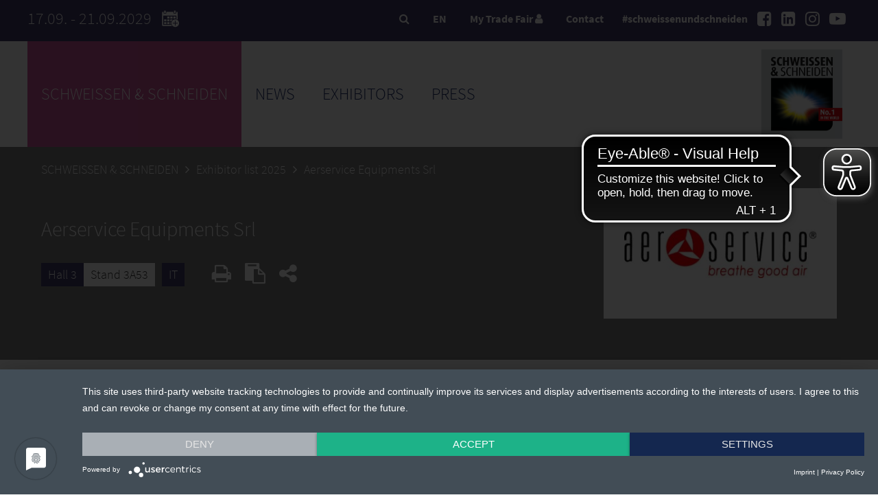

--- FILE ---
content_type: text/html; charset=UTF-8
request_url: https://www.schweissen-schneiden.com/joining-cutting-surfacing/exhibitor-list/detail/aerservice-srl-f8a31
body_size: 11781
content:

<!DOCTYPE html>
<html lang="en">
<head>
    <meta charset="UTF-8">
    <meta name="robots" content="index,follow">
    <meta name="description" content="SCHWEISSEN &amp; SCHNEIDEN is the meeting place for experts and top decision makers of the joining, cutting and surfacing technology industry.
Every four years, it combines all the market leaders in one place and, more than any other industry show, it displays the entire value chain. The complete and innovative range of machinery, products, processes and service gathers exhibitors and trade visitors from all over the world in Essen.">
    <meta name="keywords" content="worlds leading fair, joining, cutting, surfacing, market leader, thermal spraying product optimisation, trade fair, schweißen &amp; schneiden, schweissen, schneiden">
    <meta name="author" content="Messe Essen GmbH">
    <meta name="viewport" content="width=device-width,initial-scale=1.0, user-scalable=yes">
    <meta property="og:url" content="https://www.schweissen-schneiden.com/joining-cutting-surfacing/exhibitor-list/detail/aerservice-srl-f8a31"/>
<meta name="twitter:card" content="summary" />
<meta property="og:title" content="Aerservice Equipments Srl" />
<meta property="og:description" content="&lt;p&gt;Aerservice Equipments Srl&nbsp; is a leading Italian manufacturer of mobile and fix equipment for extraction of welding fume and dust &lt;/p&gt;" />
<meta property="twitter:title" content="Aerservice Equipments Srl" />
<meta property="twitter:description" content="&lt;p&gt;Aerservice Equipments Srl&nbsp; is a leading Italian manufacturer of mobile and fix equipment for extraction of welding fume and dust &lt;/p&gt;" />
<meta property="og:image" content="https://static.messe-essen-digitalmedia.de/uploads/E301/img/logo/aerservice-equipments-srl-f8a31-logo.jpg"/>
    <link rel="shortcut icon" href="/media/neue-medien/favicon/s-s_favicon.ico" />
        <title>Exhibitor: Aerservice Equipments Srl | SCHWEISSEN &amp; SCHNEIDEN</title>
    <link rel="canonical" href="https://www.schweissen-schneiden.com/joining-cutting-surfacing/exhibitor-list/detail/aerservice-srl-f8a31" />
    <!-- Google Tag Manager -->
	<script>(function(w,d,s,l,i){w[l]=w[l]||[];w[l].push({'gtm.start':
	new Date().getTime(),event:'gtm.js'});var f=d.getElementsByTagName(s)[0],
	j=d.createElement(s),dl=l!='dataLayer'?'&l='+l:'';j.async=true;j.src=
	'https://www.googletagmanager.com/gtm.js?id='+i+dl;f.parentNode.insertBefore(j,f);
	})(window,document,'script','dataLayer','GTM-PF4HXZZQ');</script>
	<!-- End Google Tag Manager -->
    <script type="application/ld+json">
        {
          "@context" : "https://schema.org",
          "@type" : "WebSite",
          "name" : "SCHWEISSEN & SCHNEIDEN",
          "url" : "https://www.schweissen-schneiden.com/joining-cutting-surfacing/exhibitor-list/detail/aerservice-srl-f8a31"
    }
    </script>
    <script src="https://app.usercentrics.eu/latest/main.js" id="1lP1uAZE8"></script>
    <link rel="stylesheet" href="/res/va-rel/css/styles.css">
    <link rel="stylesheet" href="https://static.messe-essen-media.de/assets/css/styles.css?v=1767862311380">
    <link rel="stylesheet" href="/res/va-rel/css/font-styles.css">
    <link rel="stylesheet" href="/res/va-rel/php-res/exhlist/css/mediacenter.css">
    <link rel="stylesheet" href="https://static.messe-essen-media.de/assets/css/themes/theme-sus.css?v=1767862311380">
    <link rel="stylesheet" href="/res/va-rel/css/font-awesome-min.css">
    <link rel="stylesheet" href="/res/va-rel/css/swipebox-min.css">
    <script src="/res/va-rel/js/jquery-3-7-0-min.js"></script>
    <script src="/res/va-rel/js/jquery-ui.js"></script>
    <script src="/res/va-rel/js/jquery-cycle2-min.js"></script>
    <script src="/res/va-rel/js/jquery-cycle2-carousel-min.js"></script>
    <script src="/res/va-rel/js/jquery-cycle2-swipe-min.js"></script>
    <script src="/res/va-rel/js/jquery-swipebox.js"></script>
    <script src="/res/va-rel/js/jquery-cookie.js"></script>
    <script src="/res/va-rel/php-res/exhlist/js/mediacenter.js"></script>
    <script src="https://static.messe-essen-media.de/assets/js/apps.js?v=1767862311380"></script>
    <script src="/res/va-rel/js/apps_extra.js"></script>
    <script src="/res/va-rel/js/ios-orientationchange-fix.js"></script>
    <script>
        window.csrf = { csrf_token: 'SYcxFf9nj3zOmp9SB8SPvvhz4QSz/jehK/yvWUkdSRE=' };
        $.ajaxSetup({
            data: window.csrf
        });
    </script>
    <script src="https://www.google.com/recaptcha/api.js" async defer></script>
    <script>
        var newslistref = "/news-en/index-6.html";
        var phphelper = "/php-res/index-18.php";
        var lang = "en";
        var fair = 'E301';
        var preview = false;
        var ajax_req = "/fuegen-trennen-beschichten/ausstellerliste/php_res/mm-ajax-requests.php";
        var mmhome = "/joining-cutting-surfacing/exhibitor-list/my-trade-fair/";
        var prtextintref = "/press/press-texts-international/index-3.html";
        var curPageUID = "Ausstellerdetail";
        var domain = "https://www.schweissen-schneiden.com";
    </script>
    <script>
        var searchresultsref = "/joining-cutting-surfacing/exhibitor-list/";
        var ajax_session = "/fuegen-trennen-beschichten/ausstellerliste/php_res/ajax-handle-session.php";
        var ajax_infinite_scroll = "/fuegen-trennen-beschichten/ausstellerliste/php_res/ajax-infinite-scroll.php";
        var iah_session = "/fuegen-trennen-beschichten/ausstellerliste/php_res/ajax-iah-handle-exhibitor-session.php";
        var ajax_sorting_session = "";
        var ajaxprinthandler = "/fuegen-trennen-beschichten/ausstellerliste/php_res/ajax-handle-print-session.php";
        var ajax_sayt = "/fuegen-trennen-beschichten/ausstellerliste/php_res/search-as-you-type.php";
        var mm_reqlist = "/joining-cutting-surfacing/exhibitor-list/my-trade-fair/my-requests/";
        var mm_favlist = "/joining-cutting-surfacing/exhibitor-list/my-trade-fair/reminder-list/";
    </script>
    <script src="/res/va-rel/js/exhlist/jquery-dynamicmaxheight_v2.js"></script>
    <script src="/res/va-rel/js/exhlist/exhlist.js"></script>
    <script src="/res/va-rel/js/countdown/countdown.js"></script>
    <script src="/res/va-rel/js/countdown/countdown-3.js"></script>
        <script>
        var fairEventStart = 1884322800000;
        var fairEventEnd = 1884700800000;
        var timeNowFromServer = 1769103810000;
    </script>
    <!-- Start Piwik PRO Tag Manager code --><script type="text/plain" data-usercentrics="Aumago">
(function(window, document, script, dataLayer, id) {
window[dataLayer]=window[dataLayer]||[],window[dataLayer].push({start:(new Date).getTime(),event:"stg.start"});var scripts=document.getElementsByTagName(script)[0],tags=document.createElement(script),dl="dataLayer"!=dataLayer?"?dataLayer="+dataLayer:"";tags.async=!0,tags.src="//tag.aumago.com/9fe76d95-33ba-471b-851c-851693c593bf.js"+dl,scripts.parentNode.insertBefore(tags,scripts);
})(window, document, 'script', 'dataLayer', '9fe76d95-33ba-471b-851c-851693c593bf');
</script><!-- End Piwik PRO Tag Manager code -->
    <!-- Gentner -->
    <!-- Etracker -->
    <!-- Copyright (c) 2000-2022 etracker GmbH. All rights reserved. --> <!-- This material may not be reproduced, displayed, modified or distributed --> <!-- without the express prior written permission of the copyright holder. --> <!-- etracker tracklet 5.0 --> <script type="text/javascript"> var et_pagename = "%5Ben%5D%20Exhibitor%3A%20Aerservice%20Equipments%20Srl"; // var et_areas = ""; // var et_tval = 0; // var et_tsale = 0; // var et_tonr = ""; // var et_basket = ""; </script> <script id="_etLoader" type="text/plain" data-usercentrics="etracker" charset="UTF-8" data-block-cookies="true" data-respect-dnt="true" data-secure-code="Ou9G4s" src="//code.etracker.com/code/e.js" async></script> <!-- etracker tracklet 5.0 end -->
    <!-- Etracker Ende -->
    <script type="text/javascript">
        function setCookieConsent() {
            if(typeof usercentrics !== 'undefined') {
                try {
                    var csx = usercentrics.getConsents('PPkCxv14a');
                    if(csx && csx.consentStatus)
                        _etracker.enableCookies('www.schweissen-schneiden.com');
                    else
                        _etracker.disableCookies('www.schweissen-schneiden.com');
                } catch(e) {}
                try {
                    var csxyt = usercentrics.getConsents('BJz7qNsdj-7');
                    if(csxyt && csxyt.consentStatus) {
                        acceptYT();
                    }
                    else if (csxyt && !csxyt.consentStatus) {
                        removeSwiperYT();
                    }
                } catch(e) {}
                try {
                    var csxrevive = usercentrics.getConsents('Wq0D2klq');
                    if (csxrevive && typeof setReviveTargetUrl === "function") {
                        setReviveTargetUrl(csxrevive.consentStatus ? 'add' : 'remove');
                    }
                } catch(e) {}
            }
        };
        window.addEventListener('onConsentStatusChange', setCookieConsent, false);
    </script>
        <script data-usercentrics="LeadLab & Leadfeeder" type="text/plain">(function(d,s){var l=d.createElement(s),e=d.getElementsByTagName(s)[0];
        l.async=true;l.type='text/javascript';
        l.src='https://c.leadlab.click/3d96cc8f244f9786.js';
        e.parentNode.insertBefore(l,e);})(document,'script');</script>
		<script async src="https://cdn.eye-able.com/configs/www.schweissen-schneiden.com.js"></script>
		<script async src="https://cdn.eye-able.com/public/js/eyeAble.js"></script>
</head>
<body>
<!-- Google Tag Manager (noscript) -->
<noscript><iframe src="https://www.googletagmanager.com/ns.html?id=GTM-PF4HXZZQ"
height="0" width="0" style="display:none;visibility:hidden"></iframe></noscript>
<!-- End Google Tag Manager (noscript) -->
<!-- noindex -->
<header id="header">
    <div class="top">
        <div class="inside">
            <div class="messe-info">
                17.09. - 21.09.2029
                <a class="messe-info__calendar" href="/php-res/save-the-date-14.html">
                    <svg width="40" height="40" viewBox="0 0 102 102" id="calendar_export_svg" fill="currentColor" xmlns="http://www.w3.org/2000/svg"><rect x="32.57" y="35.98" width="8.44" height="7.26"/>
                        <rect x="44.03" y="35.98" width="8.44" height="7.26"/>
                        <rect x="55.48" y="35.98" width="8.44" height="7.26"/>
                        <rect x="21.12" y="46.41" width="8.44" height="7.26"/>
                        <rect x="32.57" y="46.41" width="8.44" height="7.26"/>
                        <path d="M44,46.41v7.26h3.72c.14-.3.28-.61.44-.9a16.19,16.19,0,0,1,4.28-5V46.41Z"/>
                        <path d="m52.47 50.42a14.06 14.06 0 0 0 -2.17 2.75 14.06 14.06 0 0 1 2.17 -2.75z"/>
                        <path d="M55.64,48l-.16.09h0Z"/>
                        <path d="M62.38,51.15a1.32,1.32,0,0,1,.93.39,1.32,1.32,0,0,0-.93-.39,1.33,1.33,0,0,0-1.23.81A1.33,1.33,0,0,1,62.38,51.15Z"/>
                        <path d="M56.88,47.44a15.28,15.28,0,0,1,1.57-.55A15.28,15.28,0,0,0,56.88,47.44Z"/>
                        <rect x="21.12" y="56.83" width="8.44" height="7.26"/>
                        <rect x="32.57" y="56.83" width="8.44" height="7.26"/>
                        <path d="M44,64.09h2.64a15.86,15.86,0,0,1-.42-3.63,16.81,16.81,0,0,1,.32-3.25c0-.13.07-.25.1-.38H44Z"/>
                        <path d="m48.25 60.46a14.06 14.06 0 0 0 0.47 3.63 14 14 0 0 1 -0.47 -3.63z"/>
                        <path d="M47.58,66.86H17.84V32.77H67.2v12.3a14.77,14.77,0,0,1,1.45.53,15.14,15.14,0,0,1,2.74,1.49l.18.12V21.29a3.09,3.09,0,0,0-3.09-3.09H66.11v4.1a3.25,3.25,0,0,1-3.24,3.24H58.92a3.25,3.25,0,0,1-3.24-3.24V18.2H29.36v4.1a3.25,3.25,0,0,1-3.24,3.24H22.17a3.25,3.25,0,0,1-3.24-3.24V18.2H16.56a3.09,3.09,0,0,0-3.09,3.09V68a3.1,3.1,0,0,0,3.09,3.09H50.3a16.05,16.05,0,0,1-2.11-3C48,67.73,47.77,67.3,47.58,66.86Z"/>
                        <path d="M51.47,69.45A15.14,15.14,0,0,1,50,67.19,15.14,15.14,0,0,0,51.47,69.45Z"/>
                        <path d="M62.38,69.77a1.32,1.32,0,0,0,.93-.39,1.32,1.32,0,0,1-.93.39Z"/>
                        <path d="m51.47 69.45a15.48 15.48 0 0 0 1.66 1.68 15.48 15.48 0 0 1 -1.66 -1.68z"/>
                        <path d="M61.15,69a1.35,1.35,0,0,0,.71.7A1.35,1.35,0,0,1,61.15,69Z"/>
                        <path d="M70.36,59.13a1.34,1.34,0,0,1,.94.39,1.34,1.34,0,0,0-.94-.39h0Z"/>
                        <path d="M71.57,59.92a1.41,1.41,0,0,0-.27-.4,1.41,1.41,0,0,1,.27.4Z"/>
                        <path d="M71.57,49.74a16,16,0,0,0-1.3-1,16,16,0,0,1,1.3,1Z"/>
                        <path d="M22.17,23.36h3.95a1.05,1.05,0,0,0,1-.65,1,1,0,0,0,.09-.41V15a1.07,1.07,0,0,0-1.06-1.06H22.17A1.06,1.06,0,0,0,21.11,15V22.3a1.15,1.15,0,0,0,.08.41A1.07,1.07,0,0,0,22.17,23.36Z"/>
                        <path d="M58.92,23.36h3.95a1.07,1.07,0,0,0,1-.65,1.15,1.15,0,0,0,.08-.41V15a1.06,1.06,0,0,0-1.06-1.06H58.92A1.07,1.07,0,0,0,57.86,15V22.3a1,1,0,0,0,.09.41A1.05,1.05,0,0,0,58.92,23.36Z"/>
                        <path d="M75.71,65.12q.23-.65.39-1.32a14.14,14.14,0,0,0,.4-3.34A13.94,13.94,0,0,0,76.43,59c-.05-.47-.12-.94-.21-1.4-.06-.26-.12-.51-.19-.77a14.08,14.08,0,0,0-1.23-3.12A14,14,0,0,0,71.87,50l-.3-.26a16,16,0,0,0-1.3-1,12.31,12.31,0,0,0-1.16-.7,12.9,12.9,0,0,0-1.24-.6,13.82,13.82,0,0,0-2.65-.82,14.06,14.06,0,0,0-1.47-.22c-.46,0-.91-.07-1.37-.07s-1,0-1.45.07a13.15,13.15,0,0,0-1.4.22c-.37.07-.72.17-1.08.27a15.28,15.28,0,0,0-1.57.55,12.9,12.9,0,0,0-1.24.6l-.16.09c-.34.19-.68.39-1,.61a15.13,15.13,0,0,0-1.35,1c-.23.2-.44.43-.66.64a14.06,14.06,0,0,0-2.17,2.75c-.11.19-.24.36-.35.55a14.49,14.49,0,0,0-1.42,3.89,14.81,14.81,0,0,0-.28,2.85,14,14,0,0,0,.47,3.63,14.51,14.51,0,0,0,.85,2.34c.12.26.25.51.38.76a15.14,15.14,0,0,0,1.52,2.26,15.48,15.48,0,0,0,1.66,1.68l.17.15.09.08a14.77,14.77,0,0,0,2,1.36,14,14,0,0,0,5.77,1.81c.42,0,.84.06,1.27.06a14.18,14.18,0,0,0,4.85-.86,13.66,13.66,0,0,0,4.13-2.37c.35-.29.69-.59,1-.91s.62-.66.91-1a15.14,15.14,0,0,0,1.52-2.26A13.67,13.67,0,0,0,75.71,65.12ZM71.3,61.4a1.34,1.34,0,0,1-.94.39H63.7v6.65a1.33,1.33,0,0,1-1.32,1.33h0a1.27,1.27,0,0,1-.52-.11,1.35,1.35,0,0,1-.71-.7,1.5,1.5,0,0,1-.1-.52V61.79H54.39a1.32,1.32,0,0,1-.77-.28,1.28,1.28,0,0,1-.45-.53,1.3,1.3,0,0,1-.1-.52,1.32,1.32,0,0,1,1.32-1.33h6.66V52.48a1.46,1.46,0,0,1,.1-.52,1.33,1.33,0,0,1,1.23-.81,1.33,1.33,0,0,1,1.32,1.33v6.65h6.66a1.34,1.34,0,0,1,.94.39,1.32,1.32,0,0,1,.38.94A1.31,1.31,0,0,1,71.3,61.4Z"/></svg></a>
            </div>
            <nav class="social-nav">
                <div class="hashtag">#schweissenundschneiden</div>
                <ul>
                    <li><a href="https://www.facebook.com/messe.essen/" target="_blank" title="Facebook"><i class="fa fa-facebook-square"></i></a></li>
                    <li><a href="https://www.linkedin.com/showcase/schweissen-&-schneiden" target="_blank" title="LinkedIn"><i class="fa fa-linkedin-square"></i></a></li>
                    <li><a href="https://www.instagram.com/schweissenundschneiden" target="_blank" title="Instagram"><i class="fa fa-instagram"></i></a></li>
                    <li><a href="https://www.youtube.com/user/messeessen/" target="_blank" title="Youtube"><i class="fa fa-youtube-play"></i></a></li>
                </ul>
            </nav>
            <div class="top-nav">
                <ul>
                    <li><a data-lightbox="search-lightbox" href="#"><i class="fa fa-search"></i></a></li>
                    <li class="language_switch">
                        <div class="select-wrapper">
                            <div class="select">EN</div>
                            <form action="/joining-cutting-surfacing/exhibitor-list/detail/" method="GET" name="langswitch">
                                <select name="lang-switch" id="lang-switch">
                                    <option value="de" data-target-url="%2Ffuegen-trennen-beschichten%2Fausstellerliste%2Fdetail%2Faerservice-equipments-srl-f8a31">German</option>                                    <option value="en" selected>English</option>                                </select>
                            </form>
                        </div>
                    </li>
                    <li><a data-lightbox="login-lightbox" href="#">My Trade Fair <i class="fa fa-user"></i></a></li>                    <li><a data-lightbox="contact-lightbox" href="#">Contact</a></li>
                </ul>
            </div>
        </div>
    </div>
    <div class="head">
        <div class="inside">
            <div class="mobile-trigger"><span class="lines"></span></div>
            <nav id="main-nav">
                <ul class="language-switcher hide-desktop">
                    <li class="de"><a href="/fuegen-trennen-beschichten/ausstellerliste/detail/aerservice-equipments-srl-f8a31" title="German">German</a></li>                    <li class="en active"><a href="#" title="English">English</a></li>                </ul>
                <ul class="pop-up hide-desktop">
                    <li><a class="mobile_login" data-lightbox="login-lightbox" href="#">My Trade Fair <i class="fa fa-user"></i></a></li>                    <li><a data-lightbox="contact-lightbox" href="#">Contact</a></li>
                    <li class="search">
                        <form action="/do.search" method="POST" name="pagesearch_mobile">
                            <input type="text" name="query">
                            <button type="submit" class="mobile_search_button" name="submit-search"><i class="fa fa-search"></i></button>
                            <input type="hidden" name="initialSize" value="500">
                            <input type="hidden" name="pageSize" value="5">
                            <input type="hidden" name="maxResults" value="500">
                            <input type="hidden" name="singleton" value="true">
                            <input type="hidden" name="resultsURL" value="/schweissen-schneiden.com/joining-cutting-surfacing/search/index.jsp">
                            <input type="hidden" name="se" value="SpiderSuSEssen">
                            <input type="hidden" name="locale" value="en">
                            <input type="hidden" name="wildcardSearch" value="startsWith">
                        </form>
                    </li>
                </ul>
<ul class="nav level1">	 <li class="first active">       						<a title="SCHWEISSEN & SCHNEIDEN" href="/joining-cutting-surfacing/">SCHWEISSEN & SCHNEIDEN</a> 								<div class="wrapper"> 									<div class="inner site-width"><div class="nav_col first" data-column="1"><ul class="level2"><li class="first active">       						<a title="Exhibitor list 2025" href="/joining-cutting-surfacing/exhibitor-list/">Exhibitor list 2025</a> 							      			<ul class="level3"> 	 <li class="first last"> 							<a title="My Trade Fair" href="/joining-cutting-surfacing/exhibitor-list/my-trade-fair/">My Trade Fair</a>    			</li>    			       						</ul>    			</li><li> 							<a title="Newsletter" href="/joining-cutting-surfacing/newsletter/index-2.html">Newsletter</a>    			</li><li class="break"> 							<a title="SCHWEISSEN & SCHNEIDEN worldwide" href="/joining-cutting-surfacing/schweissen-schneiden-worldwide/">SCHWEISSEN & SCHNEIDEN worldwide</a> 							      			<ul class="level3"> 	 <li class="first"> 							<a title="BEIJING ESSEN WELDING & CUTTING" href="/joining-cutting-surfacing/schweissen-schneiden-worldwide/bewc/">BEIJING ESSEN WELDING & CUTTING</a>    			</li> 	 <li> 							<a title="INDIA ESSEN WELDING & CUTTING" href="/joining-cutting-surfacing/schweissen-schneiden-worldwide/iewc/">INDIA ESSEN WELDING & CUTTING</a>    			</li> 	 <li> 							<a title="SteelFab" href="/joining-cutting-surfacing/schweissen-schneiden-worldwide/steelfab/">SteelFab</a>    			</li> 	 <li class="last"> 							<a title="FEIMEC" href="/joining-cutting-surfacing/schweissen-schneiden-worldwide/feimec/">FEIMEC</a>    			</li>    			       						</ul>    			</li><li> 							<a title="Review: Future Hub 2025" href="/joining-cutting-surfacing/future-hub/">Review: Future Hub 2025</a>    			</li></ul></div><div class="nav_col" data-column="2"><ul class="level2"><li> 							<a title="Review: IF Digital Award 2025" href="/joining-cutting-surfacing/if-digital-award/">Review: IF Digital Award 2025</a> 							      			<ul class="level3"> 	 <li class="first last"> 							<a title="IF Digital Award Participants" href="/joining-cutting-surfacing/if-digital-award/if-digital-award-teilnehmer/">IF Digital Award Participants</a>    			</li>    			       						</ul>    			</li><li class="break"> 							<a title="App" href="/joining-cutting-surfacing/app/">App</a>    			</li><li> 							<a title="Impressions " href="/joining-cutting-surfacing/impressions/">Impressions </a>    			</li><li> 							<a title="Advisory board" href="/joining-cutting-surfacing/advisory-board/">Advisory board</a>    			</li></ul></div><div class="nav_col" data-column="3"><ul class="level2"><li class="break"> 							<a title="Arrival" href="/joining-cutting-surfacing/arrival/arrival-by-car/">Arrival</a> 							      			<ul class="level3"> 	 <li class="first"> 							<a title="Arrival by car" href="/joining-cutting-surfacing/arrival/arrival-by-car/">Arrival by car</a>    			</li> 	 <li> 							<a title="Arrival by rail" href="/joining-cutting-surfacing/arrival/arrival-by-rail/">Arrival by rail</a>    			</li> 	 <li> 							<a title="Arrival by plane" href="/joining-cutting-surfacing/arrival/arrival-by-plane/">Arrival by plane</a>    			</li> 	 <li> 							<a title="Arrival by bicycle" href="/joining-cutting-surfacing/arrival/arrival-by-bicycle/">Arrival by bicycle</a>    			</li> 	 <li class="last"> 							<a title="Arrival by S&S Bus" href="/joining-cutting-surfacing/arrival/anreise-mit-dem-s-s-bus/">Arrival by S&S Bus</a>    			</li>    			       						</ul>    			</li><li> 							<a title="Stay" href="/joining-cutting-surfacing/stay/">Stay</a> 							      			<ul class="level3"> 	 <li class="first last"> 							<a title="Visa" href="/joining-cutting-surfacing/stay/visa/">Visa</a>    			</li>    			       						</ul>    			</li><li> 							<a title="Accessibility" href="/joining-cutting-surfacing/accessibility/">Accessibility</a>    			</li><li class="last break"> 							<a title="Accessibility Statement" href="/joining-cutting-surfacing/accessibility-statement/">Accessibility Statement</a>    			</li></ul></div></div> 			</div> 			</li> 	 <li> 							<a title="News" href="/news-en/index-6.html">News</a> 			</li> 	 <li> 							<a title="Exhibitors" href="/exhibitors/index-10.html">Exhibitors</a> 								<div class="wrapper"> 									<div class="inner site-width"><div class="nav_col first" data-column="1"><ul class="level2"><li class="first"> 							<a title="Application" href="/exhibitors/application/index-8.html">Application</a>    			</li><li> 							<a title="Contact" href="/exhibitors/contact/index-8.html">Contact</a>    			</li><li class="break"> 							<a title="Closed Exhibitor Area" href="https://www.messe-essen-digitalmedia.de">Closed Exhibitor Area</a>    			</li><li> 							<a title="Book advertising online" href="/exhibitors/exhibitor-service/marketing-press-services/index-4.html">Book advertising online</a>    			</li></ul></div><div class="nav_col" data-column="2"><ul class="level2"><li> 							<a title="Info for boothbuilders" href="/exhibitors/info-for-boothbuilders/index-8.html">Info for boothbuilders</a>    			</li><li class="break"> 							<a title="Online Service Center" href="https://shop.messe-essen.de/osc/go?shop=kdkto_v2023_en">Online Service Center</a>    			</li><li> 							<a title="Logo & Banner" href="/exhibitors/logos-and-banner/index-8.html">Logo & Banner</a>    			</li><li> 							<a title="Arrival" href="/exhibitors/arrival/arrival-by-car/index-4.html">Arrival</a> 							      			<ul class="level3"> 	 <li class="first"> 							<a title="Arrival by car" href="/exhibitors/arrival/arrival-by-car/index-4.html">Arrival by car</a>    			</li> 	 <li> 							<a title="Arrival by rail" href="/exhibitors/arrival/arrival-by-rail/index-4.html">Arrival by rail</a>    			</li> 	 <li> 							<a title="Arrival by plane" href="/exhibitors/arrival/arrival-by-plane/index-4.html">Arrival by plane</a>    			</li> 	 <li class="last"> 							<a title="Arrival by bicycle" href="/exhibitors/arrival/arrival-by-bicycle/index-2.html">Arrival by bicycle</a>    			</li>    			       						</ul>    			</li></ul></div><div class="nav_col" data-column="3"><ul class="level2"><li class="break"> 							<a title="Stay" href="/exhibitors/stay/index-8.html">Stay</a> 							      			<ul class="level3"> 	 <li class="first last"> 							<a title="Visa" href="/exhibitors/stay/visa/index-8.html">Visa</a>    			</li>    			       						</ul>    			</li><li class="last"> 							<a title="Accessibility" href="/exhibitors/accessibility/index-8.html">Accessibility</a>    			</li></ul></div></div> 			</div> 			</li> 	 <li class="last"> 							<a title="Press" href="/press/press-texts/index-8.html">Press</a> 								<div class="wrapper"> 									<div class="inner site-width"><div class="nav_col first" data-column="1"><ul class="level2"><li class="first"> 							<a title="Accreditation" href="/press/accreditation/index-8.html">Accreditation</a>    			</li><li> 							<a title="Contact" href="/press/contact/index-3.html">Contact</a>    			</li><li class="break"> 							<a title="Press center & services" href="/press/press-center-services/index-7.html">Press center & services</a>    			</li><li> 							<a title="Press texts" href="/press/press-texts/index-8.html">Press texts</a>    			</li></ul></div><div class="nav_col" data-column="2"><ul class="level2"><li> 							<a title="Press texts international" href="/press/press-texts-international/index-3.html">Press texts international</a>    			</li><li class="break"> 							<a title="Products & Innovations" href="/press/products-innovations/index-6.html">Products & Innovations</a>    			</li><li> 							<a title="MEDIA CENTER" href="https://www.messe-essen-mediacenter.de/SCHWEISSEN%20%26%20SCHNEIDEN%202029">MEDIA CENTER</a>    			</li><li> 							<a title="Trade Press Lounge" href="/press/trade-press-lounge/index-4.html">Trade Press Lounge</a>    			</li></ul></div><div class="nav_col" data-column="3"><ul class="level2"><li class="break"> 							<a title="Logos" href="/press/logos/index-8.html">Logos</a>    			</li><li> 							<a title="Media cooperations" href="/press/media-partner/">Media cooperations</a>    			</li><li> 							<a title="Press Conference" href="/press/press-conference/index-4.html">Press Conference</a>    			</li><li class="last break"> 							<a title="Einladung Pressekonferenz" href="/press/einladung-pressekonferenz/">Einladung Pressekonferenz</a>    			</li></ul></div></div> 			</div> 			</li> </ul>			
            </nav>
            <div id="logo-veranstaltung">
                <a title="SCHWEISSEN &amp; SCHNEIDEN" href="/joining-cutting-surfacing/"><img src="/res/images/sus_essen/sus_logo.jpg" alt="Logo SCHWEISSEN &amp; SCHNEIDEN"></a>
            </div>
        </div>
    </div>
<div id="breadcrumb" class="hasbreadcrumb">
	<nav>
		<ul>
		<li><a title="SCHWEISSEN &amp; SCHNEIDEN" href="/joining-cutting-surfacing/">SCHWEISSEN & SCHNEIDEN</a></li><li><a title="Exhibitor list 2025" href="/joining-cutting-surfacing/exhibitor-list/">Exhibitor list 2025</a></li><li><a title="Aerservice Equipments Srl" class="active">Aerservice Equipments Srl</a></li>
		</ul>
	</nav>
</div>
</header>
<!-- index -->
<section id="zeile_aussteller_head" class="row hasbreadcrumb">
	<div class="cols cols-1-4">
	<div class="col aussteller_head background-image first">

            <div class="inner element overlay-dark no-mm-login" data-key="f8a31">
                <div class="cols cols-50">
                    <div class="col">
                        <h2>Aerservice Equipments Srl</h2>
                        <div class="aussteller_tags">
                            <div class="tag">
                                <!-- noindex --><div class="tag_row"><div class="tag_stand"><a href="/joining-cutting-surfacing/exhibitor-list/?hall=3" rel="nofollow"><!-- TEST -->Hall 3</a><!-- index --><span>Stand 3A53</span></div></div>
                            </div>
                            <!-- noindex -->
                            <div class="tag">
                                <a href="/joining-cutting-surfacing/exhibitor-list/?country=it" rel="nofollow">IT</a>
                            </div>
                            
                            
                            <!-- index -->
                        </div>
                        <div class="list-items">
                            <div class="print-list"><a href="?exhid=f8a31" title="Print view" target="_blank"><i class="fa fa-print exhdetail"></i></a></div>
                            <div class="button-add-visitorplan visitor-list" title="Add the exhibitor to the reminder list"><i class="fa fa-clipboard"></i></div>
                                <div id="share-list"><i class="fa fa-share-alt"></i>
                                    <div class="share-icon-div">
                                            <ul class="share-icon">
                                                <li class="share-icons"><a onclick="window.open('https://www.facebook.com/sharer/sharer.php?u=https://www.schweissen-schneiden.com/joining-cutting-surfacing/exhibitor-list/detail/aerservice-srl-f8a31','share','left=20,top=20,width=500,height=400,toolbar=0,resizable=1');" href="javascript:void(0)"><i class="fa fa-facebook-square"></i></a></li>
                                                <li class="share-icons"><a onclick="window.open('https://twitter.com/share?url='+encodeURIComponent('https://www.schweissen-schneiden.com/joining-cutting-surfacing/exhibitor-list/detail/aerservice-srl-f8a31')+'&text='+encodeURIComponent(document.title.toString()),'share','height=400,width=500');" href="javascript:void(0)"><i class="fa fa-twitter-square"></i></a></li>
                                                <li class="share-icons"><a onclick="window.open('https://www.linkedin.com/shareArticle?mini=true&url=https://www.schweissen-schneiden.com/joining-cutting-surfacing/exhibitor-list/detail/aerservice-srl-f8a31','share','height=520,width=960');" href="javascript:void(0)"><i class="fa fa-linkedin-square"></i></a></li>
                                                <li class="share-icons"><a onclick="window.open('https://www.xing.com/spi/shares/new?url=https://www.schweissen-schneiden.com/joining-cutting-surfacing/exhibitor-list/detail/aerservice-srl-f8a31','share','height=400,width=500');" href="javascript:void(0)"><i class="fa fa-xing-square"></i></a></li>
                                            </ul>
                                    </div>
                                </div>                            
                        </div>
                    </div>
                    <div class="col">
                            <figure><img src="https://static.messe-essen-digitalmedia.de/uploads/E301/img/logo/aerservice-equipments-srl-f8a31-logo.jpg" alt="Aerservice Equipments Srl"></figure>
                    </div>
                </div>
            </div>
            <div class="background-image-container overlay-dark">
                <div class="background-blured"><div class="blured-bg" style="background-image: url(/php-res/index-18.php?extimg=/uploads/E301/img/logo/aerservice-equipments-srl-f8a31-logo_fs.jpg);"></div></div>
            </div>	</div>
	</div>
</section>
<section id="zeile_aussteller_infoblock" class="row">
	<div class="cols cols-4-1">
	<div class="col first ">
			<div class="cols cols-50">
				<div class="col first ">
<div class="inner element">
                            <address>Viale dell'Industria 24<br>
                            IT 35020 Legnaro (PD)</address>
                            <ul class="icon-list">
                                <li><a title="Homepage" href="http://www.aerservice.com/en" target="_blank"><i class="fa fa-home"></i> Homepage</a></li><li><a title="Imprint" href="http://www.aerservice.com/en" target="_blank"><i class="fa fa-law"></i> Imprint</a></li><li><a title="Company information" href="https://static.messe-essen-digitalmedia.de/uploads/E301/pdf/company/aerservice-equipments-srl-f8a31-info-en.pdf" target="_blank"><i class="fa fa-info-circle"></i> Company information</a></li>                                
                           </ul>
            </div>				</div>
				<div class="col last ">
<div class="inner element">Contact<br>
                Ms. Annamaria Marzolla
                <ul class="icon-list">
                    <!-- noindex --><li><a title="E-mail" href="&#109;&#97;&#105;&#108;&#116;&#111;&#58;&#101;&#120;&#112;&#111;&#114;&#116;&#64;&#97;&#101;&#114;&#115;&#101;&#114;&#118;&#105;&#99;&#101;&#46;&#99;&#111;&#109;"><i class="fa fa-envelope-o"></i> E-mail</a></li><!-- index -->
                </ul></div>				</div>
			</div>
	</div>
	<div class="col last">
		<div class="cols cols-50">
			<div class="col first ">
<div class="inner element"></div>			</div>
			<div class="col last ">
<div class="inner element sociallinks">
                    <ul class="social-link">
                    
                    <li><a href="https://it-it.facebook.com/AerserviceEquipments" target="_blank" title="Facebook"><i class="fa fa-facebook-square"></i></a></li>
                    <li><a href="https://www.instagram.com/aerservicequipments/" target="_blank" title="Instagram"><i class="fa fa-instagram"></i></a></li>
                    
                    
                    <li><a href="https://www.linkedin.com/company/aerservice-equipments-srl/" target="_blank" title="LinkedIn"><i class="fa fa-linkedin"></i></a></li>                    
                    <li><a href="https://www.youtube.com/channel/UCCtUMQJrgz2reY058kx5iPQ" target="_blank" title="Youtube"><i class="fa fa-youtube-play"></i></a></li>                    
                    </ul></div>			</div>
		</div>
	</div>
	</div>
</section>

            <section class="row" id="exhproducts">
                <div class="cols cols-1-4">
                    <div class="col background-image first">
                        <div class="inner element text aussteller_info_block overlay-dark">
                            <div class="category">Products and innovations</div>
                            <h2>Aerservice equipment for welding fume extraction</h2>
                            <a href="https://static.messe-essen-digitalmedia.de/uploads/E301/img/product/aerservice-absaugtechnik-f8a31-produkt_fs.jpg" target="_blank" title="Aerservice equipment for welding fume extraction"><figure class="float_right"><img src="https://static.messe-essen-digitalmedia.de/uploads/E301/img/product/aerservice-absaugtechnik-f8a31-produkt.jpg" alt="Aerservice equipment for welding fume extraction"><figcaption class="label-new">Innovation</figcaption></figure></a>                            
                            <div class="text_block dynamic-max-height" data-maxheight="120" data-button-more="<i class='fa fa-plus'></i> more" data-button-less="<i class='fa fa-minus'></i> less">
                                <div class="dynamic-wrap"><p>Aerservice offers a wide range of solutions for welding fumes and dust extraction</p></div>
                            </div>
                        </div><div class="background-image-container overlay-dark">
                                <div class="background-blured">
                                    <div class="blured-bg" style="background-image: url(/php-res/index-18.php?extimg=/uploads/E301/img/product/aerservice-absaugtechnik-f8a31-produkt_fs.jpg);"></div>
                                </div>
                            </div>
                    </div>
                </div>
            </section>
            <section class="row">
                <div class="cols cols-1-4">
                    <div class="col background-color2 first">
                        <div class="inner element text">
                        <h2>Product groups</h2>
                        <ul class="warengruppen-liste"><!-- noindex --><li><a href="/joining-cutting-surfacing/exhibitor-list/?goods=5.1.6" rel="nofollow">5.1.6 Welding protection booths, screens</a></li><!-- index --><!-- noindex --><li><a href="/joining-cutting-surfacing/exhibitor-list/?goods=5.1.10" rel="nofollow">5.1.10 Workbenches, cabinets, chairs, standing aids, etc.</a></li><!-- index --><!-- noindex --><li><a href="/joining-cutting-surfacing/exhibitor-list/?goods=5.2.1" rel="nofollow">5.2.1 Extraction units, single user, high vacuum (mobile, portable or stationary)</a></li><!-- index --><!-- noindex --><li><a href="/joining-cutting-surfacing/exhibitor-list/?goods=5.2.2" rel="nofollow">5.2.2 Extraction units, single user, low vacuum (mobile or stationary)</a></li><!-- index --><!-- noindex --><li><a href="/joining-cutting-surfacing/exhibitor-list/?goods=5.2.3" rel="nofollow">5.2.3 Capture units, fixed (for example extraction hoods, extraction walls, extraction tables)</a></li><!-- index --><!-- noindex --><li><a href="/joining-cutting-surfacing/exhibitor-list/?goods=5.2.4" rel="nofollow">5.2.4 Capture units, portable, high vacuum (e.g., extraction torches, extraction nozzles)</a></li><!-- index --><!-- noindex --><li><a href="/joining-cutting-surfacing/exhibitor-list/?goods=5.2.5" rel="nofollow">5.2.5 Capture units, portable, low vacuum (eg extraction arms)</a></li><!-- index --><!-- noindex --><li><a href="/joining-cutting-surfacing/exhibitor-list/?goods=5.2.11" rel="nofollow">5.2.11 Central extraction systems, low vacuum</a></li><!-- index --><!-- noindex --><li><a href="/joining-cutting-surfacing/exhibitor-list/?goods=5.2.12" rel="nofollow">5.2.12 Accessories and spare parts for filter systems and devices</a></li><!-- index --><!-- noindex --><li><a href="/joining-cutting-surfacing/exhibitor-list/?goods=5.3.1" rel="nofollow">5.3.1 Active respiratory protection (ventilated helmets)</a></li><!-- index --><!-- noindex --><li><a href="/joining-cutting-surfacing/exhibitor-list/?goods=5.3.2" rel="nofollow">5.3.2 Eye protection, active, helmets with self-darkening UV protection</a></li><!-- index --></ul>
                        </div>
                    </div>
                </div>
            </section>
        <section class="row">
            <div class="cols cols-1-4">
                <div class="col background-default first">
                    <div class="inner element content-slider">
        
                    <div class="slider" data-cycle-auto-height="container">
            
                        <div class="slide text">
                            <div class="inner element text aussteller_info_block">
                
                            <div class="category">Product range</div>
                            <h2>ABS-C</h2>
                            <a href="https://static.messe-essen-digitalmedia.de/uploads/E301/img/product/abs-c-f8a31-product_fs.png" target="_blank" title="ABS-C"><figure class="float_right"><img src="https://static.messe-essen-digitalmedia.de/uploads/E301/img/product/abs-c-f8a31-product.png" alt="ABS-C"></figure></a>                            
                            <div class="text_block"><p>DOWNDRAFT BENCH FOR 3D WELDING WORK TOP WITH INCORPORATED FILTRATION</p></div>
                            </div>
                        
                        </div>
                        <div class="slide text">
                            <div class="inner element text aussteller_info_block">
                
                            <div class="category">Product range</div>
                            <h2>MONO BENCH</h2>
                            <a href="https://static.messe-essen-digitalmedia.de/uploads/E301/img/product/mono-bench-f8a31-product_fs.png" target="_blank" title="MONO BENCH"><figure class="float_right"><img src="https://static.messe-essen-digitalmedia.de/uploads/E301/img/product/mono-bench-f8a31-product.png" alt="MONO BENCH"></figure></a>                            
                            <div class="text_block"><p>WELDING TABLE COMBINED WITH MOBILE FILTER UNIT FOR WELDING FUMES - <br />EASY FILTER CLEANiNG</p></div>
                            </div>
                        
                        </div>
                        <div class="slide text">
                            <div class="inner element text aussteller_info_block">
                
                            <div class="category">Product range</div>
                            <h2>HI-VAC FUME SOLUTIONS</h2>
                            <a href="https://static.messe-essen-digitalmedia.de/uploads/E301/img/product/hi-vac-fume-solutions-f8a31-product_fs.png" target="_blank" title="HI-VAC FUME SOLUTIONS"><figure class="float_right"><img src="https://static.messe-essen-digitalmedia.de/uploads/E301/img/product/hi-vac-fume-solutions-f8a31-product.png" alt="HI-VAC FUME SOLUTIONS"></figure></a>                            
                            <div class="text_block"><p>A range of products to extract welding smoke from fume torches</p></div>
                            </div>
                        
                        </div>
                        <div class="slide text">
                            <div class="inner element text aussteller_info_block">
                
                            <div class="category">Product range</div>
                            <h2>Aerservice equipment for welding fume extraction</h2>
                            <a href="https://static.messe-essen-digitalmedia.de/uploads/E301/img/product/aerservice-loesungen-zum-absaugen-von-schweissrauch-und-staub-f8a31-produkt_fs.jpg" target="_blank" title="Aerservice equipment for welding fume extraction"><figure class="float_right"><img src="https://static.messe-essen-digitalmedia.de/uploads/E301/img/product/aerservice-loesungen-zum-absaugen-von-schweissrauch-und-staub-f8a31-produkt.jpg" alt="Aerservice equipment for welding fume extraction"></figure></a>                            
                            <div class="text_block"><p>Aerservice offers a wide range of solutions to extract welding fumes and dust</p></div>
                            </div>
                        
                        </div>
                        <div class="cycle-prev"><i class="fa fa-angle-left"></i></div>
                        <div class="cycle-next"><i class="fa fa-angle-right"></i></div>
                    </div>
                </div>
                </div>
            </div>
        </section>
        
        <section class="row">
            <div class="cols cols-1-4">
                <div class="col background-color2 first">
                    <div class="inner element text aussteller_info_block">
                        
                                <h2>Company profile</h2>
                                
                                <div class="metainfo">
                                    <span class="time"><a href="https://static.messe-essen-digitalmedia.de/uploads/E301/pdf/company/aerservice-equipments-srl-f8a31-info-en.pdf" title="Company information" target="_blank"><i class="fa fa-file-pdf-o"></i> PDF, 1.1Mb</a></span>
                                </div>
                                
                            <div class="text_block dynamic-max-height" data-maxheight="140" data-button-more="<i class='fa fa-plus'></i> more" data-button-less="<i class='fa fa-minus'></i> less">
                            <div class="dynamic-wrap">
                                <p>Aerservice Equipments Srl  is a leading Italian manufacturer of mobile and fix equipment for extraction of welding fume and dust </p>
                            </div>
                        </div>
                    </div>
                </div>
            </div>
        </section>	<footer id="footer">
		<div class="inside">
			<nav>
				<ul id="footer-navi">
					<li><a href="https://www.messe-essen.de/essen-fairground/" title="Messe Essen" target="_blank">Messe Essen</a></li>
					<li><a href="#" data-lightbox="contact-lightbox">Contact</a></li>
					<li><a class="show_sitemap" href="#">Sitemap <i class="fa fa-plus-square-o"></i></a></li>
					<li><a href="/joining-cutting-surfacing/" title="Home">Home</a></li>
					<li><a href="/joining-cutting-surfacing/imprint/">Imprint</a></li>
					<li><a href="/joining-cutting-surfacing/data-protection/">Data protection</a></li>
					<li><a href="/joining-cutting-surfacing/accessibility-statement/">Accessibility Statement</a></li>
				</ul>
			</nav>
			<a href="https://www.messe-essen.de" id="me-footer-logo"><img src="/res/va-rel/images/main/messe-essen-footer.png" alt="Messe Essen"></a>
<div id="sitemap">
	<ul class="sitemap">	 <li class="first active">       						<a title="SCHWEISSEN & SCHNEIDEN" href="/joining-cutting-surfacing/">SCHWEISSEN & SCHNEIDEN</a> 								<div class="wrapper"> 									<div class="inner site-width"><div class="nav_col first" data-column="1"><ul class="level2"><li class="first active">       						<a title="Exhibitor list 2025" href="/joining-cutting-surfacing/exhibitor-list/">Exhibitor list 2025</a> 							      			<ul class="level3"> 	 <li class="first last"> 							<a title="My Trade Fair" href="/joining-cutting-surfacing/exhibitor-list/my-trade-fair/">My Trade Fair</a>    			</li>    			       						</ul>    			</li><li> 							<a title="Newsletter" href="/joining-cutting-surfacing/newsletter/index-2.html">Newsletter</a>    			</li><li class="break"> 							<a title="SCHWEISSEN & SCHNEIDEN worldwide" href="/joining-cutting-surfacing/schweissen-schneiden-worldwide/">SCHWEISSEN & SCHNEIDEN worldwide</a> 							      			<ul class="level3"> 	 <li class="first"> 							<a title="BEIJING ESSEN WELDING & CUTTING" href="/joining-cutting-surfacing/schweissen-schneiden-worldwide/bewc/">BEIJING ESSEN WELDING & CUTTING</a>    			</li> 	 <li> 							<a title="INDIA ESSEN WELDING & CUTTING" href="/joining-cutting-surfacing/schweissen-schneiden-worldwide/iewc/">INDIA ESSEN WELDING & CUTTING</a>    			</li> 	 <li> 							<a title="SteelFab" href="/joining-cutting-surfacing/schweissen-schneiden-worldwide/steelfab/">SteelFab</a>    			</li> 	 <li class="last"> 							<a title="FEIMEC" href="/joining-cutting-surfacing/schweissen-schneiden-worldwide/feimec/">FEIMEC</a>    			</li>    			       						</ul>    			</li><li> 							<a title="Review: Future Hub 2025" href="/joining-cutting-surfacing/future-hub/">Review: Future Hub 2025</a>    			</li></ul></div><div class="nav_col" data-column="2"><ul class="level2"><li> 							<a title="Review: IF Digital Award 2025" href="/joining-cutting-surfacing/if-digital-award/">Review: IF Digital Award 2025</a> 							      			<ul class="level3"> 	 <li class="first last"> 							<a title="IF Digital Award Participants" href="/joining-cutting-surfacing/if-digital-award/if-digital-award-teilnehmer/">IF Digital Award Participants</a>    			</li>    			       						</ul>    			</li><li class="break"> 							<a title="App" href="/joining-cutting-surfacing/app/">App</a>    			</li><li> 							<a title="Impressions " href="/joining-cutting-surfacing/impressions/">Impressions </a>    			</li><li> 							<a title="Advisory board" href="/joining-cutting-surfacing/advisory-board/">Advisory board</a>    			</li></ul></div><div class="nav_col" data-column="3"><ul class="level2"><li class="break"> 							<a title="Arrival" href="/joining-cutting-surfacing/arrival/arrival-by-car/">Arrival</a> 							      			<ul class="level3"> 	 <li class="first"> 							<a title="Arrival by car" href="/joining-cutting-surfacing/arrival/arrival-by-car/">Arrival by car</a>    			</li> 	 <li> 							<a title="Arrival by rail" href="/joining-cutting-surfacing/arrival/arrival-by-rail/">Arrival by rail</a>    			</li> 	 <li> 							<a title="Arrival by plane" href="/joining-cutting-surfacing/arrival/arrival-by-plane/">Arrival by plane</a>    			</li> 	 <li> 							<a title="Arrival by bicycle" href="/joining-cutting-surfacing/arrival/arrival-by-bicycle/">Arrival by bicycle</a>    			</li> 	 <li class="last"> 							<a title="Arrival by S&S Bus" href="/joining-cutting-surfacing/arrival/anreise-mit-dem-s-s-bus/">Arrival by S&S Bus</a>    			</li>    			       						</ul>    			</li><li> 							<a title="Stay" href="/joining-cutting-surfacing/stay/">Stay</a> 							      			<ul class="level3"> 	 <li class="first last"> 							<a title="Visa" href="/joining-cutting-surfacing/stay/visa/">Visa</a>    			</li>    			       						</ul>    			</li><li> 							<a title="Accessibility" href="/joining-cutting-surfacing/accessibility/">Accessibility</a>    			</li><li class="last break"> 							<a title="Accessibility Statement" href="/joining-cutting-surfacing/accessibility-statement/">Accessibility Statement</a>    			</li></ul></div></div> 			</div> 			</li> 	 <li> 							<a title="News" href="/news-en/index-6.html">News</a> 			</li> 	 <li> 							<a title="Exhibitors" href="/exhibitors/index-10.html">Exhibitors</a> 								<div class="wrapper"> 									<div class="inner site-width"><div class="nav_col first" data-column="1"><ul class="level2"><li class="first"> 							<a title="Application" href="/exhibitors/application/index-8.html">Application</a>    			</li><li> 							<a title="Contact" href="/exhibitors/contact/index-8.html">Contact</a>    			</li><li class="break"> 							<a title="Closed Exhibitor Area" href="https://www.messe-essen-digitalmedia.de">Closed Exhibitor Area</a>    			</li><li> 							<a title="Book advertising online" href="/exhibitors/exhibitor-service/marketing-press-services/index-4.html">Book advertising online</a>    			</li></ul></div><div class="nav_col" data-column="2"><ul class="level2"><li> 							<a title="Info for boothbuilders" href="/exhibitors/info-for-boothbuilders/index-8.html">Info for boothbuilders</a>    			</li><li class="break"> 							<a title="Online Service Center" href="https://shop.messe-essen.de/osc/go?shop=kdkto_v2023_en">Online Service Center</a>    			</li><li> 							<a title="Logo & Banner" href="/exhibitors/logos-and-banner/index-8.html">Logo & Banner</a>    			</li><li> 							<a title="Arrival" href="/exhibitors/arrival/arrival-by-car/index-4.html">Arrival</a> 							      			<ul class="level3"> 	 <li class="first"> 							<a title="Arrival by car" href="/exhibitors/arrival/arrival-by-car/index-4.html">Arrival by car</a>    			</li> 	 <li> 							<a title="Arrival by rail" href="/exhibitors/arrival/arrival-by-rail/index-4.html">Arrival by rail</a>    			</li> 	 <li> 							<a title="Arrival by plane" href="/exhibitors/arrival/arrival-by-plane/index-4.html">Arrival by plane</a>    			</li> 	 <li class="last"> 							<a title="Arrival by bicycle" href="/exhibitors/arrival/arrival-by-bicycle/index-2.html">Arrival by bicycle</a>    			</li>    			       						</ul>    			</li></ul></div><div class="nav_col" data-column="3"><ul class="level2"><li class="break"> 							<a title="Stay" href="/exhibitors/stay/index-8.html">Stay</a> 							      			<ul class="level3"> 	 <li class="first last"> 							<a title="Visa" href="/exhibitors/stay/visa/index-8.html">Visa</a>    			</li>    			       						</ul>    			</li><li class="last"> 							<a title="Accessibility" href="/exhibitors/accessibility/index-8.html">Accessibility</a>    			</li></ul></div></div> 			</div> 			</li> 	 <li class="last"> 							<a title="Press" href="/press/press-texts/index-8.html">Press</a> 								<div class="wrapper"> 									<div class="inner site-width"><div class="nav_col first" data-column="1"><ul class="level2"><li class="first"> 							<a title="Accreditation" href="/press/accreditation/index-8.html">Accreditation</a>    			</li><li> 							<a title="Contact" href="/press/contact/index-3.html">Contact</a>    			</li><li class="break"> 							<a title="Press center & services" href="/press/press-center-services/index-7.html">Press center & services</a>    			</li><li> 							<a title="Press texts" href="/press/press-texts/index-8.html">Press texts</a>    			</li></ul></div><div class="nav_col" data-column="2"><ul class="level2"><li> 							<a title="Press texts international" href="/press/press-texts-international/index-3.html">Press texts international</a>    			</li><li class="break"> 							<a title="Products & Innovations" href="/press/products-innovations/index-6.html">Products & Innovations</a>    			</li><li> 							<a title="MEDIA CENTER" href="https://www.messe-essen-mediacenter.de/SCHWEISSEN%20%26%20SCHNEIDEN%202029">MEDIA CENTER</a>    			</li><li> 							<a title="Trade Press Lounge" href="/press/trade-press-lounge/index-4.html">Trade Press Lounge</a>    			</li></ul></div><div class="nav_col" data-column="3"><ul class="level2"><li class="break"> 							<a title="Logos" href="/press/logos/index-8.html">Logos</a>    			</li><li> 							<a title="Media cooperations" href="/press/media-partner/">Media cooperations</a>    			</li><li> 							<a title="Press Conference" href="/press/press-conference/index-4.html">Press Conference</a>    			</li><li class="last break"> 							<a title="Einladung Pressekonferenz" href="/press/einladung-pressekonferenz/">Einladung Pressekonferenz</a>    			</li></ul></div></div> 			</div> 			</li> </ul>
	</div>			
		</div>
	</footer>
	<div id="search-lightbox" class="lightbox">
		<div class="lightbox-content">
			<form action="/do.search" method="POST" name="pagesearch">
				<input type="text" name="query">
				<button type="submit" class="button" name="submit-search"><i class="fa fa-search"></i></button>
				<input type="hidden" name="initialSize" value="500">
				<input type="hidden" name="pageSize" value="5">
				<input type="hidden" name="maxResults" value="500">
				<input type="hidden" name="singleton" value="true">
				<input type="hidden" name="resultsURL" value="/schweissen-schneiden.com/joining-cutting-surfacing/search/index.jsp">
				<input type="hidden" name="se" value="SpiderSuSEssen">					
				<input type="hidden" name="locale" value="en">
				<input type="hidden" name="wildcardSearch" value="startsWith">					
			</form>
		</div>
		<div class="lightbox-overlay"></div>
	</div>
	<div id="contact-lightbox" class="lightbox">
		<div class="lightbox-content">
			<div class="close"><i class="fa fa-close"></i></div>
			<div class="inner lightbox-header">
				<h2>Contact</h2>
			</div>
			<div class="inner lightbox-body">
				<div class="button"> Contact for visitors</div>
				<div class="shortcontact">
					<div class="cols cols-50">
						<div class="col">
							<strong>Visitor hotline</strong><br>
							+49 (0)201 72 44-0
						</div>
						<div class="col">
							<a id="contactbox_popup" href="#" class="button small-font">Contact form</a>
						</div>
					</div>
				</div>
				<form class="contactbox_popup" action="/joining-cutting-surfacing/exhibitor-list/detail/" method="POST">
					<fieldset>
						<label>Salutation <span>*</span></label>
						<div class="radio-wrapper">
							<div class="radio">
								<input id="anrede-frau" name="anrede" type="radio" value="female">
								<div class="radiobox"></div>
							</div>
							<label for="anrede-frau">Ms.</label>
						</div>
						<div class="radio-wrapper">
							<div class="radio">
								<input id="anrede-herr" name="anrede" type="radio" value="male">
								<div class="radiobox"></div>
							</div>
							<label for="anrede-herr">Mr.</label>
						</div>
					</fieldset>
					<div class="cols cols-50">
						<div class="col">
							<label for="lastname">Last name <span>*</span></label>
							<input type="text" name="lastname" id="lastname">
						</div>
						<div class="col">
							<label for="firstname">First name <span>*</span></label>
							<input type="text" name="firstname" id="firstname">
						</div>
					</div>
					<div class="cols cols-50">
						<div class="col">
							<label for="visitor_mail">E-mail <span>*</span></label>
							<input type="text" name="visitor_mail" id="visitor_mail">
						</div>
						<div class="col">
							<label for="visitor_fon">Fon <span>*</span></label>
							<input type="text" name="visitor_fon" id="visitor_fon">
						</div>
					</div>
					<label for="visitor_company">Company</label>
					<input type="text" name="visitor_company" id="visitor_company">
					<label for="message">Your message <span>*</span></label>
					<textarea name="message" id="message" cols="30" rows="10"></textarea>
					<div class="checkbox-wrapper">
							<input id="privacy-accept" name="privacy-accept" type="checkbox" value="true">
							<div class="checkbox"><i class="fa fa-check"></i></div>
					</div>
					<label for="privacy-accept" class="checkbox-label required">Hereby, I accept the <a href="/joining-cutting-surfacing/data-protection/" title="To the Data Protection Policy" target="_blank">Data Protection Policy</a>.</label>
					<label>Captcha <span>*</span></label>		
					<div class="g-recaptcha" data-sitekey="6Lcar0YqAAAAAP85IXnkoyVv6-Rncc0Yh5h2hWSD"></div>
					<fieldset>
						<div class="cols cols-50">
							<div class="col">
								<span class="info">With <span class="required">*</span> labeled fields are required to fill in.</span>
							</div>
							<div class="col">
								<button class="button" type="submit">Send</button>
							</div>
						</div>
					</fieldset>
					<input type="hidden" name="mailto" value="&#115;&#117;&#115;&#45;&#116;&#105;&#99;&#107;&#101;&#116;&#64;&#115;&#117;&#116;&#116;&#101;&#114;&#45;&#100;&#105;&#97;&#108;&#111;&#103;&#46;&#100;&#101;">
					<input type="hidden" name="from_page" value="https://www.schweissen-schneiden.com/joining-cutting-surfacing/exhibitor-list/detail/">
				</form>
				<a href="/exhibitors/contact/index-8.html" class="button icon">Contact for exhibitors <i class="fa fa-angle-right"></i></a>
				<a href="/press/contact/index-3.html" class="button icon">Contact for journalists <i class="fa fa-angle-right"></i></a>
			</div>
		</div>
		<div class="lightbox-overlay"></div>
	</div>
		<div id="login-lightbox" class="lightbox">
		<div class="lightbox-content">
			<div class="close"><i class="fa fa-close"></i></div>
			<div class="inner lightbox-header">
				<h2><i class="fa fa-user-circle"></i> My Trade Fair</h2>
			</div>
			<div class="inner lightbox-body">
				<p><strong>Plan your visit to the trade fair!</strong></p>
				<form class="meine_messe_short_login" action="/joining-cutting-surfacing/exhibitor-list/detail/aerservice-equipments-srl-f8a31" method="post" name="login-form-popup">
					<label class="required" for="login_mail">E-mail</label>
					<input class="required" name="login_mail" id="login_mail" type="text">
					<label class="required" for="login_password">Password</label>
					<input class="required" name="login_password" id="login_password" type="password">
					<fieldset>
						<div class="cols cols-50">
							<div class="col">
								<button class="button" type="submit">Login</button>
							</div>
							<div class="col">
								<a href="/joining-cutting-surfacing/exhibitor-list/my-trade-fair/?passreq#preq">Forgotten Your password?</a><br>
								<a href="/joining-cutting-surfacing/exhibitor-list/my-trade-fair/">Free registration</a>
							</div>
						</div>
					</fieldset>
				</form>
			</div>
		</div>
		<div class="lightbox-overlay"></div>
	</div>	
	<!-- noindex -->
<!-- index -->
<!-- The Modal -->
<div id="sbox_modal" class="sbox_modal">
    <!-- Modal content -->
    <div class="sbox_modal_content">
        <span class="sbox_modal_close">&times;</span>
        <div class="maps-cookie-overlay"><div class="overlay"></div><div class="overlay__box"><div class="overlay__text">To load YouTube Videos, you must accept cookies. By clicking on Accept, you only confirm the YouTube Videos cookies.</div><div class="overlay__buttons"><div class="overlay__button"><a href="javascript:showUCModal('BJz7qNsdj-7');">Cookie settings</a></div><div class="overlay__button overlay__button--green"><a data-swpytid="" href="javascript:acceptYT();">Accept</a></div></div></div><div class="overlay__image"><img src="/res/va-rel/images/main/yt_overlay_image.jpg" alt="YouTube Video"></div></div>
    </div>
</div>
<script type="text/plain" data-usercentrics="Google Ads" async src="https://www.googletagmanager.com/gtag/js?id=AW-16657857466"></script>
<script type="text/plain" data-usercentrics="Google Ads">
  window.dataLayer = window.dataLayer || [];
  function gtag(){dataLayer.push(arguments);}
  gtag('js', new Date());
  gtag('config', 'AW-16657857466');
</script>
<ins class="asm_async_creative" style="display:inline-block; width:1px; height:1px;text-align:left; text-decoration:none;" data-asm-cdn="cdn.adspirit.de" data-asm-host="dvs.adspirit.de" data-asm-params="pid=105&gdpr_consent=[consentstring]"></ins><script type="text/plain" data-usercentrics="AdSpirit" src="//cdn.adspirit.de/adasync.min.js" async></script>
</body>
</html>



--- FILE ---
content_type: text/html; charset=utf-8
request_url: https://www.google.com/recaptcha/api2/anchor?ar=1&k=6Lcar0YqAAAAAP85IXnkoyVv6-Rncc0Yh5h2hWSD&co=aHR0cHM6Ly93d3cuc2Nod2Vpc3Nlbi1zY2huZWlkZW4uY29tOjQ0Mw..&hl=en&v=PoyoqOPhxBO7pBk68S4YbpHZ&size=normal&anchor-ms=20000&execute-ms=30000&cb=im8f6t846xzd
body_size: 49450
content:
<!DOCTYPE HTML><html dir="ltr" lang="en"><head><meta http-equiv="Content-Type" content="text/html; charset=UTF-8">
<meta http-equiv="X-UA-Compatible" content="IE=edge">
<title>reCAPTCHA</title>
<style type="text/css">
/* cyrillic-ext */
@font-face {
  font-family: 'Roboto';
  font-style: normal;
  font-weight: 400;
  font-stretch: 100%;
  src: url(//fonts.gstatic.com/s/roboto/v48/KFO7CnqEu92Fr1ME7kSn66aGLdTylUAMa3GUBHMdazTgWw.woff2) format('woff2');
  unicode-range: U+0460-052F, U+1C80-1C8A, U+20B4, U+2DE0-2DFF, U+A640-A69F, U+FE2E-FE2F;
}
/* cyrillic */
@font-face {
  font-family: 'Roboto';
  font-style: normal;
  font-weight: 400;
  font-stretch: 100%;
  src: url(//fonts.gstatic.com/s/roboto/v48/KFO7CnqEu92Fr1ME7kSn66aGLdTylUAMa3iUBHMdazTgWw.woff2) format('woff2');
  unicode-range: U+0301, U+0400-045F, U+0490-0491, U+04B0-04B1, U+2116;
}
/* greek-ext */
@font-face {
  font-family: 'Roboto';
  font-style: normal;
  font-weight: 400;
  font-stretch: 100%;
  src: url(//fonts.gstatic.com/s/roboto/v48/KFO7CnqEu92Fr1ME7kSn66aGLdTylUAMa3CUBHMdazTgWw.woff2) format('woff2');
  unicode-range: U+1F00-1FFF;
}
/* greek */
@font-face {
  font-family: 'Roboto';
  font-style: normal;
  font-weight: 400;
  font-stretch: 100%;
  src: url(//fonts.gstatic.com/s/roboto/v48/KFO7CnqEu92Fr1ME7kSn66aGLdTylUAMa3-UBHMdazTgWw.woff2) format('woff2');
  unicode-range: U+0370-0377, U+037A-037F, U+0384-038A, U+038C, U+038E-03A1, U+03A3-03FF;
}
/* math */
@font-face {
  font-family: 'Roboto';
  font-style: normal;
  font-weight: 400;
  font-stretch: 100%;
  src: url(//fonts.gstatic.com/s/roboto/v48/KFO7CnqEu92Fr1ME7kSn66aGLdTylUAMawCUBHMdazTgWw.woff2) format('woff2');
  unicode-range: U+0302-0303, U+0305, U+0307-0308, U+0310, U+0312, U+0315, U+031A, U+0326-0327, U+032C, U+032F-0330, U+0332-0333, U+0338, U+033A, U+0346, U+034D, U+0391-03A1, U+03A3-03A9, U+03B1-03C9, U+03D1, U+03D5-03D6, U+03F0-03F1, U+03F4-03F5, U+2016-2017, U+2034-2038, U+203C, U+2040, U+2043, U+2047, U+2050, U+2057, U+205F, U+2070-2071, U+2074-208E, U+2090-209C, U+20D0-20DC, U+20E1, U+20E5-20EF, U+2100-2112, U+2114-2115, U+2117-2121, U+2123-214F, U+2190, U+2192, U+2194-21AE, U+21B0-21E5, U+21F1-21F2, U+21F4-2211, U+2213-2214, U+2216-22FF, U+2308-230B, U+2310, U+2319, U+231C-2321, U+2336-237A, U+237C, U+2395, U+239B-23B7, U+23D0, U+23DC-23E1, U+2474-2475, U+25AF, U+25B3, U+25B7, U+25BD, U+25C1, U+25CA, U+25CC, U+25FB, U+266D-266F, U+27C0-27FF, U+2900-2AFF, U+2B0E-2B11, U+2B30-2B4C, U+2BFE, U+3030, U+FF5B, U+FF5D, U+1D400-1D7FF, U+1EE00-1EEFF;
}
/* symbols */
@font-face {
  font-family: 'Roboto';
  font-style: normal;
  font-weight: 400;
  font-stretch: 100%;
  src: url(//fonts.gstatic.com/s/roboto/v48/KFO7CnqEu92Fr1ME7kSn66aGLdTylUAMaxKUBHMdazTgWw.woff2) format('woff2');
  unicode-range: U+0001-000C, U+000E-001F, U+007F-009F, U+20DD-20E0, U+20E2-20E4, U+2150-218F, U+2190, U+2192, U+2194-2199, U+21AF, U+21E6-21F0, U+21F3, U+2218-2219, U+2299, U+22C4-22C6, U+2300-243F, U+2440-244A, U+2460-24FF, U+25A0-27BF, U+2800-28FF, U+2921-2922, U+2981, U+29BF, U+29EB, U+2B00-2BFF, U+4DC0-4DFF, U+FFF9-FFFB, U+10140-1018E, U+10190-1019C, U+101A0, U+101D0-101FD, U+102E0-102FB, U+10E60-10E7E, U+1D2C0-1D2D3, U+1D2E0-1D37F, U+1F000-1F0FF, U+1F100-1F1AD, U+1F1E6-1F1FF, U+1F30D-1F30F, U+1F315, U+1F31C, U+1F31E, U+1F320-1F32C, U+1F336, U+1F378, U+1F37D, U+1F382, U+1F393-1F39F, U+1F3A7-1F3A8, U+1F3AC-1F3AF, U+1F3C2, U+1F3C4-1F3C6, U+1F3CA-1F3CE, U+1F3D4-1F3E0, U+1F3ED, U+1F3F1-1F3F3, U+1F3F5-1F3F7, U+1F408, U+1F415, U+1F41F, U+1F426, U+1F43F, U+1F441-1F442, U+1F444, U+1F446-1F449, U+1F44C-1F44E, U+1F453, U+1F46A, U+1F47D, U+1F4A3, U+1F4B0, U+1F4B3, U+1F4B9, U+1F4BB, U+1F4BF, U+1F4C8-1F4CB, U+1F4D6, U+1F4DA, U+1F4DF, U+1F4E3-1F4E6, U+1F4EA-1F4ED, U+1F4F7, U+1F4F9-1F4FB, U+1F4FD-1F4FE, U+1F503, U+1F507-1F50B, U+1F50D, U+1F512-1F513, U+1F53E-1F54A, U+1F54F-1F5FA, U+1F610, U+1F650-1F67F, U+1F687, U+1F68D, U+1F691, U+1F694, U+1F698, U+1F6AD, U+1F6B2, U+1F6B9-1F6BA, U+1F6BC, U+1F6C6-1F6CF, U+1F6D3-1F6D7, U+1F6E0-1F6EA, U+1F6F0-1F6F3, U+1F6F7-1F6FC, U+1F700-1F7FF, U+1F800-1F80B, U+1F810-1F847, U+1F850-1F859, U+1F860-1F887, U+1F890-1F8AD, U+1F8B0-1F8BB, U+1F8C0-1F8C1, U+1F900-1F90B, U+1F93B, U+1F946, U+1F984, U+1F996, U+1F9E9, U+1FA00-1FA6F, U+1FA70-1FA7C, U+1FA80-1FA89, U+1FA8F-1FAC6, U+1FACE-1FADC, U+1FADF-1FAE9, U+1FAF0-1FAF8, U+1FB00-1FBFF;
}
/* vietnamese */
@font-face {
  font-family: 'Roboto';
  font-style: normal;
  font-weight: 400;
  font-stretch: 100%;
  src: url(//fonts.gstatic.com/s/roboto/v48/KFO7CnqEu92Fr1ME7kSn66aGLdTylUAMa3OUBHMdazTgWw.woff2) format('woff2');
  unicode-range: U+0102-0103, U+0110-0111, U+0128-0129, U+0168-0169, U+01A0-01A1, U+01AF-01B0, U+0300-0301, U+0303-0304, U+0308-0309, U+0323, U+0329, U+1EA0-1EF9, U+20AB;
}
/* latin-ext */
@font-face {
  font-family: 'Roboto';
  font-style: normal;
  font-weight: 400;
  font-stretch: 100%;
  src: url(//fonts.gstatic.com/s/roboto/v48/KFO7CnqEu92Fr1ME7kSn66aGLdTylUAMa3KUBHMdazTgWw.woff2) format('woff2');
  unicode-range: U+0100-02BA, U+02BD-02C5, U+02C7-02CC, U+02CE-02D7, U+02DD-02FF, U+0304, U+0308, U+0329, U+1D00-1DBF, U+1E00-1E9F, U+1EF2-1EFF, U+2020, U+20A0-20AB, U+20AD-20C0, U+2113, U+2C60-2C7F, U+A720-A7FF;
}
/* latin */
@font-face {
  font-family: 'Roboto';
  font-style: normal;
  font-weight: 400;
  font-stretch: 100%;
  src: url(//fonts.gstatic.com/s/roboto/v48/KFO7CnqEu92Fr1ME7kSn66aGLdTylUAMa3yUBHMdazQ.woff2) format('woff2');
  unicode-range: U+0000-00FF, U+0131, U+0152-0153, U+02BB-02BC, U+02C6, U+02DA, U+02DC, U+0304, U+0308, U+0329, U+2000-206F, U+20AC, U+2122, U+2191, U+2193, U+2212, U+2215, U+FEFF, U+FFFD;
}
/* cyrillic-ext */
@font-face {
  font-family: 'Roboto';
  font-style: normal;
  font-weight: 500;
  font-stretch: 100%;
  src: url(//fonts.gstatic.com/s/roboto/v48/KFO7CnqEu92Fr1ME7kSn66aGLdTylUAMa3GUBHMdazTgWw.woff2) format('woff2');
  unicode-range: U+0460-052F, U+1C80-1C8A, U+20B4, U+2DE0-2DFF, U+A640-A69F, U+FE2E-FE2F;
}
/* cyrillic */
@font-face {
  font-family: 'Roboto';
  font-style: normal;
  font-weight: 500;
  font-stretch: 100%;
  src: url(//fonts.gstatic.com/s/roboto/v48/KFO7CnqEu92Fr1ME7kSn66aGLdTylUAMa3iUBHMdazTgWw.woff2) format('woff2');
  unicode-range: U+0301, U+0400-045F, U+0490-0491, U+04B0-04B1, U+2116;
}
/* greek-ext */
@font-face {
  font-family: 'Roboto';
  font-style: normal;
  font-weight: 500;
  font-stretch: 100%;
  src: url(//fonts.gstatic.com/s/roboto/v48/KFO7CnqEu92Fr1ME7kSn66aGLdTylUAMa3CUBHMdazTgWw.woff2) format('woff2');
  unicode-range: U+1F00-1FFF;
}
/* greek */
@font-face {
  font-family: 'Roboto';
  font-style: normal;
  font-weight: 500;
  font-stretch: 100%;
  src: url(//fonts.gstatic.com/s/roboto/v48/KFO7CnqEu92Fr1ME7kSn66aGLdTylUAMa3-UBHMdazTgWw.woff2) format('woff2');
  unicode-range: U+0370-0377, U+037A-037F, U+0384-038A, U+038C, U+038E-03A1, U+03A3-03FF;
}
/* math */
@font-face {
  font-family: 'Roboto';
  font-style: normal;
  font-weight: 500;
  font-stretch: 100%;
  src: url(//fonts.gstatic.com/s/roboto/v48/KFO7CnqEu92Fr1ME7kSn66aGLdTylUAMawCUBHMdazTgWw.woff2) format('woff2');
  unicode-range: U+0302-0303, U+0305, U+0307-0308, U+0310, U+0312, U+0315, U+031A, U+0326-0327, U+032C, U+032F-0330, U+0332-0333, U+0338, U+033A, U+0346, U+034D, U+0391-03A1, U+03A3-03A9, U+03B1-03C9, U+03D1, U+03D5-03D6, U+03F0-03F1, U+03F4-03F5, U+2016-2017, U+2034-2038, U+203C, U+2040, U+2043, U+2047, U+2050, U+2057, U+205F, U+2070-2071, U+2074-208E, U+2090-209C, U+20D0-20DC, U+20E1, U+20E5-20EF, U+2100-2112, U+2114-2115, U+2117-2121, U+2123-214F, U+2190, U+2192, U+2194-21AE, U+21B0-21E5, U+21F1-21F2, U+21F4-2211, U+2213-2214, U+2216-22FF, U+2308-230B, U+2310, U+2319, U+231C-2321, U+2336-237A, U+237C, U+2395, U+239B-23B7, U+23D0, U+23DC-23E1, U+2474-2475, U+25AF, U+25B3, U+25B7, U+25BD, U+25C1, U+25CA, U+25CC, U+25FB, U+266D-266F, U+27C0-27FF, U+2900-2AFF, U+2B0E-2B11, U+2B30-2B4C, U+2BFE, U+3030, U+FF5B, U+FF5D, U+1D400-1D7FF, U+1EE00-1EEFF;
}
/* symbols */
@font-face {
  font-family: 'Roboto';
  font-style: normal;
  font-weight: 500;
  font-stretch: 100%;
  src: url(//fonts.gstatic.com/s/roboto/v48/KFO7CnqEu92Fr1ME7kSn66aGLdTylUAMaxKUBHMdazTgWw.woff2) format('woff2');
  unicode-range: U+0001-000C, U+000E-001F, U+007F-009F, U+20DD-20E0, U+20E2-20E4, U+2150-218F, U+2190, U+2192, U+2194-2199, U+21AF, U+21E6-21F0, U+21F3, U+2218-2219, U+2299, U+22C4-22C6, U+2300-243F, U+2440-244A, U+2460-24FF, U+25A0-27BF, U+2800-28FF, U+2921-2922, U+2981, U+29BF, U+29EB, U+2B00-2BFF, U+4DC0-4DFF, U+FFF9-FFFB, U+10140-1018E, U+10190-1019C, U+101A0, U+101D0-101FD, U+102E0-102FB, U+10E60-10E7E, U+1D2C0-1D2D3, U+1D2E0-1D37F, U+1F000-1F0FF, U+1F100-1F1AD, U+1F1E6-1F1FF, U+1F30D-1F30F, U+1F315, U+1F31C, U+1F31E, U+1F320-1F32C, U+1F336, U+1F378, U+1F37D, U+1F382, U+1F393-1F39F, U+1F3A7-1F3A8, U+1F3AC-1F3AF, U+1F3C2, U+1F3C4-1F3C6, U+1F3CA-1F3CE, U+1F3D4-1F3E0, U+1F3ED, U+1F3F1-1F3F3, U+1F3F5-1F3F7, U+1F408, U+1F415, U+1F41F, U+1F426, U+1F43F, U+1F441-1F442, U+1F444, U+1F446-1F449, U+1F44C-1F44E, U+1F453, U+1F46A, U+1F47D, U+1F4A3, U+1F4B0, U+1F4B3, U+1F4B9, U+1F4BB, U+1F4BF, U+1F4C8-1F4CB, U+1F4D6, U+1F4DA, U+1F4DF, U+1F4E3-1F4E6, U+1F4EA-1F4ED, U+1F4F7, U+1F4F9-1F4FB, U+1F4FD-1F4FE, U+1F503, U+1F507-1F50B, U+1F50D, U+1F512-1F513, U+1F53E-1F54A, U+1F54F-1F5FA, U+1F610, U+1F650-1F67F, U+1F687, U+1F68D, U+1F691, U+1F694, U+1F698, U+1F6AD, U+1F6B2, U+1F6B9-1F6BA, U+1F6BC, U+1F6C6-1F6CF, U+1F6D3-1F6D7, U+1F6E0-1F6EA, U+1F6F0-1F6F3, U+1F6F7-1F6FC, U+1F700-1F7FF, U+1F800-1F80B, U+1F810-1F847, U+1F850-1F859, U+1F860-1F887, U+1F890-1F8AD, U+1F8B0-1F8BB, U+1F8C0-1F8C1, U+1F900-1F90B, U+1F93B, U+1F946, U+1F984, U+1F996, U+1F9E9, U+1FA00-1FA6F, U+1FA70-1FA7C, U+1FA80-1FA89, U+1FA8F-1FAC6, U+1FACE-1FADC, U+1FADF-1FAE9, U+1FAF0-1FAF8, U+1FB00-1FBFF;
}
/* vietnamese */
@font-face {
  font-family: 'Roboto';
  font-style: normal;
  font-weight: 500;
  font-stretch: 100%;
  src: url(//fonts.gstatic.com/s/roboto/v48/KFO7CnqEu92Fr1ME7kSn66aGLdTylUAMa3OUBHMdazTgWw.woff2) format('woff2');
  unicode-range: U+0102-0103, U+0110-0111, U+0128-0129, U+0168-0169, U+01A0-01A1, U+01AF-01B0, U+0300-0301, U+0303-0304, U+0308-0309, U+0323, U+0329, U+1EA0-1EF9, U+20AB;
}
/* latin-ext */
@font-face {
  font-family: 'Roboto';
  font-style: normal;
  font-weight: 500;
  font-stretch: 100%;
  src: url(//fonts.gstatic.com/s/roboto/v48/KFO7CnqEu92Fr1ME7kSn66aGLdTylUAMa3KUBHMdazTgWw.woff2) format('woff2');
  unicode-range: U+0100-02BA, U+02BD-02C5, U+02C7-02CC, U+02CE-02D7, U+02DD-02FF, U+0304, U+0308, U+0329, U+1D00-1DBF, U+1E00-1E9F, U+1EF2-1EFF, U+2020, U+20A0-20AB, U+20AD-20C0, U+2113, U+2C60-2C7F, U+A720-A7FF;
}
/* latin */
@font-face {
  font-family: 'Roboto';
  font-style: normal;
  font-weight: 500;
  font-stretch: 100%;
  src: url(//fonts.gstatic.com/s/roboto/v48/KFO7CnqEu92Fr1ME7kSn66aGLdTylUAMa3yUBHMdazQ.woff2) format('woff2');
  unicode-range: U+0000-00FF, U+0131, U+0152-0153, U+02BB-02BC, U+02C6, U+02DA, U+02DC, U+0304, U+0308, U+0329, U+2000-206F, U+20AC, U+2122, U+2191, U+2193, U+2212, U+2215, U+FEFF, U+FFFD;
}
/* cyrillic-ext */
@font-face {
  font-family: 'Roboto';
  font-style: normal;
  font-weight: 900;
  font-stretch: 100%;
  src: url(//fonts.gstatic.com/s/roboto/v48/KFO7CnqEu92Fr1ME7kSn66aGLdTylUAMa3GUBHMdazTgWw.woff2) format('woff2');
  unicode-range: U+0460-052F, U+1C80-1C8A, U+20B4, U+2DE0-2DFF, U+A640-A69F, U+FE2E-FE2F;
}
/* cyrillic */
@font-face {
  font-family: 'Roboto';
  font-style: normal;
  font-weight: 900;
  font-stretch: 100%;
  src: url(//fonts.gstatic.com/s/roboto/v48/KFO7CnqEu92Fr1ME7kSn66aGLdTylUAMa3iUBHMdazTgWw.woff2) format('woff2');
  unicode-range: U+0301, U+0400-045F, U+0490-0491, U+04B0-04B1, U+2116;
}
/* greek-ext */
@font-face {
  font-family: 'Roboto';
  font-style: normal;
  font-weight: 900;
  font-stretch: 100%;
  src: url(//fonts.gstatic.com/s/roboto/v48/KFO7CnqEu92Fr1ME7kSn66aGLdTylUAMa3CUBHMdazTgWw.woff2) format('woff2');
  unicode-range: U+1F00-1FFF;
}
/* greek */
@font-face {
  font-family: 'Roboto';
  font-style: normal;
  font-weight: 900;
  font-stretch: 100%;
  src: url(//fonts.gstatic.com/s/roboto/v48/KFO7CnqEu92Fr1ME7kSn66aGLdTylUAMa3-UBHMdazTgWw.woff2) format('woff2');
  unicode-range: U+0370-0377, U+037A-037F, U+0384-038A, U+038C, U+038E-03A1, U+03A3-03FF;
}
/* math */
@font-face {
  font-family: 'Roboto';
  font-style: normal;
  font-weight: 900;
  font-stretch: 100%;
  src: url(//fonts.gstatic.com/s/roboto/v48/KFO7CnqEu92Fr1ME7kSn66aGLdTylUAMawCUBHMdazTgWw.woff2) format('woff2');
  unicode-range: U+0302-0303, U+0305, U+0307-0308, U+0310, U+0312, U+0315, U+031A, U+0326-0327, U+032C, U+032F-0330, U+0332-0333, U+0338, U+033A, U+0346, U+034D, U+0391-03A1, U+03A3-03A9, U+03B1-03C9, U+03D1, U+03D5-03D6, U+03F0-03F1, U+03F4-03F5, U+2016-2017, U+2034-2038, U+203C, U+2040, U+2043, U+2047, U+2050, U+2057, U+205F, U+2070-2071, U+2074-208E, U+2090-209C, U+20D0-20DC, U+20E1, U+20E5-20EF, U+2100-2112, U+2114-2115, U+2117-2121, U+2123-214F, U+2190, U+2192, U+2194-21AE, U+21B0-21E5, U+21F1-21F2, U+21F4-2211, U+2213-2214, U+2216-22FF, U+2308-230B, U+2310, U+2319, U+231C-2321, U+2336-237A, U+237C, U+2395, U+239B-23B7, U+23D0, U+23DC-23E1, U+2474-2475, U+25AF, U+25B3, U+25B7, U+25BD, U+25C1, U+25CA, U+25CC, U+25FB, U+266D-266F, U+27C0-27FF, U+2900-2AFF, U+2B0E-2B11, U+2B30-2B4C, U+2BFE, U+3030, U+FF5B, U+FF5D, U+1D400-1D7FF, U+1EE00-1EEFF;
}
/* symbols */
@font-face {
  font-family: 'Roboto';
  font-style: normal;
  font-weight: 900;
  font-stretch: 100%;
  src: url(//fonts.gstatic.com/s/roboto/v48/KFO7CnqEu92Fr1ME7kSn66aGLdTylUAMaxKUBHMdazTgWw.woff2) format('woff2');
  unicode-range: U+0001-000C, U+000E-001F, U+007F-009F, U+20DD-20E0, U+20E2-20E4, U+2150-218F, U+2190, U+2192, U+2194-2199, U+21AF, U+21E6-21F0, U+21F3, U+2218-2219, U+2299, U+22C4-22C6, U+2300-243F, U+2440-244A, U+2460-24FF, U+25A0-27BF, U+2800-28FF, U+2921-2922, U+2981, U+29BF, U+29EB, U+2B00-2BFF, U+4DC0-4DFF, U+FFF9-FFFB, U+10140-1018E, U+10190-1019C, U+101A0, U+101D0-101FD, U+102E0-102FB, U+10E60-10E7E, U+1D2C0-1D2D3, U+1D2E0-1D37F, U+1F000-1F0FF, U+1F100-1F1AD, U+1F1E6-1F1FF, U+1F30D-1F30F, U+1F315, U+1F31C, U+1F31E, U+1F320-1F32C, U+1F336, U+1F378, U+1F37D, U+1F382, U+1F393-1F39F, U+1F3A7-1F3A8, U+1F3AC-1F3AF, U+1F3C2, U+1F3C4-1F3C6, U+1F3CA-1F3CE, U+1F3D4-1F3E0, U+1F3ED, U+1F3F1-1F3F3, U+1F3F5-1F3F7, U+1F408, U+1F415, U+1F41F, U+1F426, U+1F43F, U+1F441-1F442, U+1F444, U+1F446-1F449, U+1F44C-1F44E, U+1F453, U+1F46A, U+1F47D, U+1F4A3, U+1F4B0, U+1F4B3, U+1F4B9, U+1F4BB, U+1F4BF, U+1F4C8-1F4CB, U+1F4D6, U+1F4DA, U+1F4DF, U+1F4E3-1F4E6, U+1F4EA-1F4ED, U+1F4F7, U+1F4F9-1F4FB, U+1F4FD-1F4FE, U+1F503, U+1F507-1F50B, U+1F50D, U+1F512-1F513, U+1F53E-1F54A, U+1F54F-1F5FA, U+1F610, U+1F650-1F67F, U+1F687, U+1F68D, U+1F691, U+1F694, U+1F698, U+1F6AD, U+1F6B2, U+1F6B9-1F6BA, U+1F6BC, U+1F6C6-1F6CF, U+1F6D3-1F6D7, U+1F6E0-1F6EA, U+1F6F0-1F6F3, U+1F6F7-1F6FC, U+1F700-1F7FF, U+1F800-1F80B, U+1F810-1F847, U+1F850-1F859, U+1F860-1F887, U+1F890-1F8AD, U+1F8B0-1F8BB, U+1F8C0-1F8C1, U+1F900-1F90B, U+1F93B, U+1F946, U+1F984, U+1F996, U+1F9E9, U+1FA00-1FA6F, U+1FA70-1FA7C, U+1FA80-1FA89, U+1FA8F-1FAC6, U+1FACE-1FADC, U+1FADF-1FAE9, U+1FAF0-1FAF8, U+1FB00-1FBFF;
}
/* vietnamese */
@font-face {
  font-family: 'Roboto';
  font-style: normal;
  font-weight: 900;
  font-stretch: 100%;
  src: url(//fonts.gstatic.com/s/roboto/v48/KFO7CnqEu92Fr1ME7kSn66aGLdTylUAMa3OUBHMdazTgWw.woff2) format('woff2');
  unicode-range: U+0102-0103, U+0110-0111, U+0128-0129, U+0168-0169, U+01A0-01A1, U+01AF-01B0, U+0300-0301, U+0303-0304, U+0308-0309, U+0323, U+0329, U+1EA0-1EF9, U+20AB;
}
/* latin-ext */
@font-face {
  font-family: 'Roboto';
  font-style: normal;
  font-weight: 900;
  font-stretch: 100%;
  src: url(//fonts.gstatic.com/s/roboto/v48/KFO7CnqEu92Fr1ME7kSn66aGLdTylUAMa3KUBHMdazTgWw.woff2) format('woff2');
  unicode-range: U+0100-02BA, U+02BD-02C5, U+02C7-02CC, U+02CE-02D7, U+02DD-02FF, U+0304, U+0308, U+0329, U+1D00-1DBF, U+1E00-1E9F, U+1EF2-1EFF, U+2020, U+20A0-20AB, U+20AD-20C0, U+2113, U+2C60-2C7F, U+A720-A7FF;
}
/* latin */
@font-face {
  font-family: 'Roboto';
  font-style: normal;
  font-weight: 900;
  font-stretch: 100%;
  src: url(//fonts.gstatic.com/s/roboto/v48/KFO7CnqEu92Fr1ME7kSn66aGLdTylUAMa3yUBHMdazQ.woff2) format('woff2');
  unicode-range: U+0000-00FF, U+0131, U+0152-0153, U+02BB-02BC, U+02C6, U+02DA, U+02DC, U+0304, U+0308, U+0329, U+2000-206F, U+20AC, U+2122, U+2191, U+2193, U+2212, U+2215, U+FEFF, U+FFFD;
}

</style>
<link rel="stylesheet" type="text/css" href="https://www.gstatic.com/recaptcha/releases/PoyoqOPhxBO7pBk68S4YbpHZ/styles__ltr.css">
<script nonce="h53H1CUilD_gVjIB0Y_flg" type="text/javascript">window['__recaptcha_api'] = 'https://www.google.com/recaptcha/api2/';</script>
<script type="text/javascript" src="https://www.gstatic.com/recaptcha/releases/PoyoqOPhxBO7pBk68S4YbpHZ/recaptcha__en.js" nonce="h53H1CUilD_gVjIB0Y_flg">
      
    </script></head>
<body><div id="rc-anchor-alert" class="rc-anchor-alert"></div>
<input type="hidden" id="recaptcha-token" value="[base64]">
<script type="text/javascript" nonce="h53H1CUilD_gVjIB0Y_flg">
      recaptcha.anchor.Main.init("[\x22ainput\x22,[\x22bgdata\x22,\x22\x22,\[base64]/[base64]/[base64]/bmV3IHJbeF0oY1swXSk6RT09Mj9uZXcgclt4XShjWzBdLGNbMV0pOkU9PTM/bmV3IHJbeF0oY1swXSxjWzFdLGNbMl0pOkU9PTQ/[base64]/[base64]/[base64]/[base64]/[base64]/[base64]/[base64]/[base64]\x22,\[base64]\x22,\x22I2BeHsOKMFHCkMKawrTCvcO0dMKzwo7DhU3DjsKWwqPDo2Nmw4rCjMK1IsOeD8OiRHRIBsK3YwxbNijChGttw6BiIRlwMsOWw5/Dj07Dn0TDmMOeFsOWaMOJwqnCpMK9wozCnjcAw5Juw60laVMMwrbDl8K1J0YXRMONwop9X8K3woPClC7DhsKmN8KNaMKyYMKFScKVw6FJwqJdw7Y7w74KwpY/aTHDuQnCk35hw5Q9w54kMj/CmsKUwqbCvsOyK0DDuQvDqcKBwqjCugtLw6rDicKDJcKNSMOuwojDtWNqwpnCuAfDhcO2woTCncKuCsKiMg87w4DClFxWwpgZwqNyK2J8cmPDgMOgwrpRRxBVw7/CqDLDviDDgSY4LkV4MxABwqhAw5fCusOywrnCj8K7Q8ORw4cVwp0RwqERwp7DnMOZwpzDs8KVLsKZAyUlX2ZUT8OUw6dRw6MiwqskwqDCgw8KfFJeU8KbD8KgREzCjMOTVH50woDChcOXwqLCvkXDhWfCjsOFwovCtMKhw6cvwp3Dr8OAw4rCvjxoKMKewqXDo8K/[base64]/CpzPDk3ddGFhpR8O4esObw4JHOXXCqwhoF8KySyhEwqs7w5LDqsKoCsKEwqzCosKiw4diw6hJAcKCJ2vDo8OcQcOFw4rDnxnCqMOrwqMyIsOLCjrCtMO/PmhzE8Oyw6rCuwLDncOUIXo8wpfDrlLCq8OYwofDpcOrcSrDo8KzwrDChU/[base64]/FELCsMKsZsKGEB48KsKbbDIcFMK9ZcK/[base64]/[base64]/Dq2PCkkUYa8K/wr/CsxowSllJwqjCvcO4wpElwpVEwoPCrzlyw6jDu8OAwp46S1zDoMKWD3UiO07DrcKDw6M+w61qL8KrVWTDnRY5UMO7w7fDkU9iMUAKw7DCuR1nwqsrwofCgEjDmVp+Z8KbVUfCocKswocubAvCoiPCoxpbwrzDocK2VcOPw4xbwr/Cg8O5RixzAsOVw43DqcKFb8KNNAjDk1JmacK6w6PDjQxBw5xxw6QAcRDDr8OcWkrDgUVybMKNw75dNUHDqn/[base64]/Do8KiwrTDpxQSwo48DgPDiRErwrHDtR7DoGRFwpbDg3fDuivCqcKTw6whA8O0CMK3w7/DkMKpWWcvw7fDt8OfCBs6Z8OxUz/Dljoyw7fDr2RMQcOowoRqPh/Dr15Rw7PDuMOFwrMBwph3woLDlsOWwptgDGDCnRpNwrBkw7LCu8O9TsKbw57ChMK4MRpZw5IGMcKEODjDlkZdc1vCncK1dGjDlcKHw5DDpR16wrrCmMOvwrY8w4vCssOqw7XCncKrD8KeWWFHTMOBwoQFaWPClsObwrvCiWXDt8OSw6PCisKHZF96XTzCnTjChsK/[base64]/VMKAw7bDkCHDu8OTwonDisKzRMKmw6LClMOHw4PDkiokMMKrTcOmIEI+XcOkTgbDgznDh8KqLcKTTsKvwrPDk8KSInLDicKnwpLCpGJMwqzCkxMBXsO0HDhFw4LCrRLCoMO3wqbCgcOsw7R7GMOdw6PCi8KQOcOewqIAwr3DjsK/wrrCvcKETTkzwqZGSljDmF3CvmjChB7DtGDDu8KHRgUKw6XCt33DmEF1VAzCi8OGT8OiwqLCuMOnPcOUw5DDrsO/[base64]/wq9Awo7Cs2PCtg8PNSfCjMKfw4Imw57CjGTCscO3wrJewroLACjCgn8zwpnCkMOaIMKow4U2w5NndMOgSkkqw4nCv1rDvsOYw5xxWkQYa0XCuyXCvxQSwr/DqwDClMOGa0jCgMOBd3nCp8K4I2Jmw6LDvsOawo3DoMKgI10mZ8KGw5xwN1d/wqAOJMKObMOgw4FzXMKPFQIreMO+OcKIw7nDpMOZw6UIQ8KQADXCicO4KzTCh8KSwo7Csm/CjsOED28ENsOIw5PCtEYuw5nDscOZXsODwoF+PMKKFmTCmcKDwpPCnQvCoB0JwqcDRkFww5TDuDxow7cXw7bCpMKxwrTCrMOsM1gbwq5ewqZUCcKZO2rCmwrDlR5Qw5/[base64]/VkTDu3vDuUt6wrzDv052TsOdw7jDu8O1woE9w73Cvk5SMMORVMKRwoxgw7DDsMO/wpjCosKlw7jDq8OsZHfCl19dJcKVM2hWV8OXJMKIwq7DvcOXTVfDq3vDozzDgjF0wotWw7EOIsOUwoXDm2AKNX1qw4UwISFGwonCsGVsw6wNw55vwqReHsOfbFwrwo7Dj2HCusOVwqjChcObwohpAwHCtGEdw6/[base64]/DkErwqkleMOYwqDDn19YwphhHCRQw5oPw7PCmxFfahVrwotLUMOEWcKNwqrDhcOKw5xqw47DhT7Dk8OQw4hHMcKPwoBMw4tmGnlRw4QoYcKbGB7CqMOoLcOUdMKlI8OdCMKuSRTDvsO5FcOIwqUbFjkTwr/[base64]/CpjDCpMOCcXYlIsKYK1h1GUzDoHNDDcKIw7UCSMKeSEPCpR8sJA/DosO3w67Ds8KXw5zDsW/DlcKMJEvCn8KVw5bCtMKaw7lpXkQWw4xUPsK5wrl6w6kuBcKzAh3Do8K3w7/DgMOpwrfCjwBWw6B/JMKgw5LDsnfCtcO2FsKow4JCw4UCw65cwoJZVlPDkk4Hw6wFVMO8w7ZQPMKUYsOlPBNVw5vDuibChlPCjXjCiGLCr07ChFAyfB/CgXPDjEtDaMOYwr4UwoVZwopiw5YVwoRwRMOrKzjCjBBHCsKnw48DUS5kwoB3PMKyw5RBw4DCl8K+wrlhM8O1w7wzN8KGwofDhsKuw4PChBBhwrLChjg+BcKsbsKJb8K5w5hnwrwnw4xfYXHCnsO9Ll3CjcKILnN/woLDgm80eDvDm8OUw4pew6kySldhUMOzwrjDinnDn8OIccKrdsKIHcOfTH7CoMOJw6XDinF8w7zDn8OawpzCoyx1wojCp8KZwoBPw4pYw4PDvGYaOl/CiMOFXsKJw5p/w57Dpi/DtFUSw5Zsw53CpBPDuiRhI8ONMVTCksK0LwXDoQYWLcKnwpDDlsKmc8KkJXdOw5ZQPMKIw6vCt8KCwqXCi8KDdz4bw6nCmw98VsK2w6DChlo5SQ/CncK0w5oUw5XDnmZBLsKMwpHCgRDDgVZMwqrDp8OEw5/Cl8Onw49mecOlXnATXsO/Fw96b0Alw5DDkiV/[base64]/wqMbLHbDisK7w7/CmMKuwoLCr1nCo8O1wobCuE3Di8Klw6HDvcKTw510GytDLcOZwpYMwpZmAMK2ASkYYMKtQU7DvsKzCcKtwpTCminChDtjAktywr7DjgMqd3vCgsKuEh/DsMOEwopvJ3fDuSLDn8OIwowQwrzDqMOVaSbDocOFw58iI8KXwqrDgsKoKQshXCnDrXMWw49MesKIe8O1wooyw5kaw5zCl8KWCcOowqg3wqrCqcO9wrAYw6nCrTXDusOBA3Vywo/CixcNK8K8e8O/w5zCqsOmw6LCp0LClMKkclEWw6/[base64]/CgsOcFVLCrkvDrh5iCMOJwqjDokI+wpDCtMKQO0k1w5PDsMOAZMKtAXLCiCHCi00XwpV+PyrCjcOgwpcxYADDujzDscOuKlvDvsK/[base64]/CoMOKdsO5UsKVZV/[base64]/[base64]/CgUAwFRIkO8KgMg8tDcOyKsKQSyTCvTfDr8KuJBBiwpQ+w5dcwqTDp8KWVlw3ZMKNw7fCtWTDvyvCvcKRwofCvWhLTg4KwoV7woLCu2zCnUvChS1iwpTCiXLCqW7CvwHDicOZw60cwrxHM27Cn8Kiw5cUwrUnVMKOwr/DvsKzwrnDpwoBw53CvMKYDMOkwoTDgMOcw5lhw57CoMKzw7kawrHCnsORw4Zfw4PCmkcVwpPCtMKBwrBEw5kXw58DL8KtWQvDi23CtsKGw5sBwoHDj8Ofbm/CgsK0wozClG5GO8KLw5VswobChcKsbsKVEWbCsxTCjjjCjlkdE8KuQSrCh8Oywq1EwptFS8KVw7fDuBXDnMOvd13Cn2VhE8OmYsOEGl/CgQbCtHnDhkZ3UcKXwr3CsgFPHHpQVAdCfWppw7pAAw7DhX/DtMK7w5bClWMETV/[base64]/a8Kkwp1MFMKfwpDCrcOuw5AVQxU+egHDhUTCtVHDllXCiQg6UcKLM8KNOcKmPg9Jw5tPPjnClnbChMOpGMO0w73CpmMRwr9Le8KAAsKiwpYIScKHZsOoAhBMwo96f3cbYsKNw7TCnB/DtjFHwqvDm8KzT8O/[base64]/wqnDmUVGZRIcOwHDu8OodMKaX3RuesOCdMK6woTDpcOzw7PDmsK+RmrDn8OKRsONw4fDnsO7YxnDu1o0w4XDiMKOGTHCnsOuw5vDkVfCmMOGUMOTS8O6QcKyw53DhcOGCsOMw45Rw4hdDcOCw49vwpdPSnhowrJ/w6jDmMO0w6dpwqbCqcOfw7hUw47DvybDlMOzwqPCsG0XOsOTwqXDgwEbw4Rxe8Kqw4kALcOzLwF2wqkTO8OHTQ4Pw5ZKw75lwo5OdgR0OiPDjcOvdznCjSgMw6nDvcK2w6/Dk2LDtn7Ci8KXw7slw5/DoG52JcOLw5Yww4HCvTnDuCHDosOTw4LCvAzDhMOHwprDvG/[base64]/CgMKEw5gccSkbPMKlAWnDssKrwpQRVQjDoFgEw5rDrMKNfsO9HQjDvhJWw582woksDsOFJ8Oww6HClsKWwp0jJ31qeH3DpCLDjR3Dr8Oqw7cvY8KhwqbDlSosH1zCo3DCgsKCwqLDvhxEwrbCkMOGPcO2Fmkew67CkE8Jwo5sbsOww5nDs2/[base64]/Cq8OjN8Kww4jCrE/[base64]/CkljDpsOVwqArO0zDlsKNwr/[base64]/[base64]/Dt8KIwoNKw7kVw43Ct0vCtMKpwpdXw5dZwrJIw4d6Y8K+BxLCpcOMw7fDpMOVGMKQw7/DvmcPcsOoUV3Dilddc8KxDsOcw759fnxKwokuwrTCisOUX3PDlMKyKsOgIMKew5jCnQBadcKRwpxPPnLCpDnCjTDDuMKbwoNNIWHCtsKmwqHDsBtqc8Ocw7HDoMK2R2nClMOQwrA4REJ7w7hKw6HDrMO4CMOlw7/Ct8KSw5slw5JEwpokw47Di8KHEMO7cHTDjcKzSGQJK1bCkBhoKQnCjMKWVsObwokhw7V3w7ldw4PDtsKTwo1Cw5vCvMKlw45Ew5bDvsOCwq8tPMODBcOgZcOxOFNaLwDCo8ODL8KGw4nDmMO1w4nCr35wwq/DqGgNFGDCrHvDuArCvsO9RjfDlcKMBzBCw6HClMK1w4RNFsKVwqYMw4MCwqAvOidzdcOywo5Uwo7ComTDp8KIJSLCpBXDtcKkwpxXSRZzFjrCkcKuIMKhecKuC8OFw5ocw6bDp8OuIsOLwrtID8OfFXPDiGV+wqLCvcOsw5kmw7DCmsKLwp8pQMKGWcKwEsKHdcOpNw/[base64]/Cj8O9w788alRpKcKjBhbCjT3CrFoFwqDDgsOpw4rDnVzDuC9ZEBpKdcKAwrUgO8Oaw6JYwqxINsKaw4zDucOOw4gdw6PCtChoVT7ChcOmwp9fdsKGw4TCnsOQwq/CojRswpVienY+Ti0cwpxvwpd0woplOMKtTMOQw47DrVpteMOSw6PDv8OmIw4Iw6nDpHLDimDCrgbCk8OVJjgcZ8KNQsO1w5wcw6fCi0bCosOew5jCqsKLw40idUdUUcOuSBPCrsOlKT8ow7oAworCtcO5w6LCn8O3wo/CoR9Xw4TCkMKbwrJzwpHDgzZ2wpLDgMKFw4tRwrM2LcKSAcOiw7zDjlxUYzd1wr7DvcKjwoXCnHvDuU3DvRLCnkPCqS7CnX8qwrAqYh/CuMObw6DDjsKTw4ZpDyzDjsK4w6vDsVdhGcKMw4HCpC1zwqBQLQ0qwqYKGnfDjnEowqkXAm0gwpjCh3duwq5nKcOsRTzDsyDCusOfwqLCi8KkT8Ktw4g2wpXChcOIwodSdcKvwrXChsONM8KIVyXCjsOWLQnDtXJBCMOQwqrCvcO+FMKHL8Kdw43ChW/DpUnDszjCmF3ChsOnDhw2w6dUwr7DisKQLV/Djl/CrXg3w4nCtsONKsKzwpVHw6VTwrbDhsOJdcORVXHClsK1w6/[base64]/asO9w7bDt2nCmB5/w5HCiGkjwqfDgsKjbcOUScKaw4/[base64]/w5J/w5EhworChcOIM3J3w7PCnzrDpsK7aTZ9w6PCqC/Cg8OAwpnDqlLCmx4EDE/DgiEyCMOtwrrCjA7DjMOdFj/CkjdXJFdOVMO9cEHCgMKmwrJ4woc2w65BBMKhwqDDssOvwqbDrG/ChksdA8K1PMOrPXnCl8OJRwQrcMO/Rj5IDWrDoMOrwp3Dl3bDuMKNw6Qnw6Q4wpt9wrhgQwzCtMOyO8KZCsObBcK0WMKpwpYIw7d2XxYCSX0Ww5vDvEDDiWJSwqnCq8OwWiAFPTnDvcKXPxx6M8K2AzXCr8OeOAcMwqNvwpjCt8O/[base64]/[base64]/Ck4TeydXbVXCt2rCm8KJKTPDii7DghTCtV7CohLDjTLCpjrDgcO1VMKoAgzDmsKcXEEFRkdHPj/DhlMLT1BNT8OfworDksODa8KTZMOwYcOTcRMIeVJWw4rCncOMPUFlw4vCo1vCusOCwoPDt0LCnE0iw5VbwpYHK8KzwrrDvHhtwqDDjmHCusKuKcOpwrADB8KrcDRhV8KFw4Zew6jDnj/CgMKSwoDDscKZw7cEw4vDhAvDg8KiB8O2w6/Ct8Oxw4fCn3HCmgBsUUPCpBgzw6kPwqHCqh3DlMKZw77DszxFG8OFw5LDh8KEC8Omwrs7w7jDtsORw5rDlsObwo/DnsOiKF8HQz0mw58wOMOsJcKhRhZ+djt0w7LDusOIwqNbwrfCqzpJwpFFwobCnAbDlQd6wrfCmizCjMKHBxxDR0fCncK/bsKkw7cFR8O5wovCkW/DisKZJ8O8Q2LDnCVZwrDDviDDjiEmS8OIworDhSjCpcOpecKMen42TsOqw7oLITbCiw7CqnFJGMOAFMOowr3DuCbDkMOJemDDsijCph4dR8KHw5nChyDCqUvCulDDrBLDt0bDrEdqGQDDnMO6JcOYwpLDh8O/STgbwonDqsOewowTXwk1FMKywppoB8O5w61Kw5rCsMKmOVpZwqTDvAkew7/Dv30ewpYFwrVMdzfChcOEw7jCt8KlVTbDoHnCsMKRN8OcwohrfU3Dr1TDhWo9NcOnw4d1VsOPGyrCg0DDkipNw5NQIE7DjMKBwr9pwoDDkwfCiXw1Fl4gFsOJBjIAw7c4EMOiw5c/woZTS0gPw6wAwpnDj8O4asKGw7PDpynClXZ5egLCsMOxCmh3w7fCiWTCl8Klw4VSTTHDrMKvF0XCosKmAXgqY8OodsO2w7ZEaw/DsMOgw5rDvCbCisOXY8ObN8K5dcOuX3cjFcK5wo/DsFYywrorGRLDkQXDqCzCiMOaDwY+w7nDhcOewp7Dv8O/wp0Wwr4qw5svw6Bsw6Q2wpfDj8KRwqtfw4VRR3LDiMKwwrc0w7Bcw6d+LsOdT8K+w7rDi8OMw4EiCnnDl8Oww4LChUjCiMKfwr/ClsKUwoEmUcKTU8KifcORZMKBwpQ3VsOifSpkw7rDuUoDw5sdwqDDnibDo8KTRsO1GzjDj8Kww5vDlixhwrU5BAUEw5QGcMKVEMOjw4JKDw4jwoNrHy7DvFYmScO0TQweesKxw6rCgg9UbMKPf8Krb8O6AhfDqF/DmcO1wo7CqcKRwrPDocOdTcKHwoYtdcK4w7wJwqnCjAM3wqZqw5TDqTXDrzkBO8OXBMOmegtOw5QuSMKEFMOnTSJfDX7DryHDklHDjBnDksK/Y8OOwojCuT1WwpV+WcKYHFTCusKKw7oDOEVRwqU8w6tBb8O/wrIXK0zDlDo9wppOwqo/[base64]/wrfDj0F8wr3DsMOPw4d0w77DmcOlw6XClcKZYwsawqTCsF7DvmwcwqTCosKYwpNsHcKXw5BLOMKAwrQEN8KEwrnCsMKNd8OjK8KDw4nCm0/Dv8K2w5wSTcOLHsKwesOAw5fCo8O2F8OwMgPDozt9w61fw6PDhsOoO8O6O8OOOcOMM3IFWijCvBnCmMKAIjBfw4pxw5jDilVuPQLCvDlIZMOfP8ODw7/[base64]/wrTDqmDDp0kgwpXDksKdU8O+w4vCnXPDh8OJw6/CtcKWfcODwpXCp0duwrFkcMKmw7PCmyR0WSzCmw1Nw73DncKgI8K7wo/DhsKyKcOnwqZTaMKydsKYDsOoH3wNw4phwq1Zw5dLwoHDoDdKwohuElPDn2pgwqXDgsOyPzozWWJpXzTDp8OUwpPDnm1Uw5M0TElzESVnwp4GU0IEFG8uBHPCpDBZw7fDiyLCicKEw4jCvlZgI1cewqrDgF3ChsKkw6pPw54Tw6DDt8KkwrsnWiDDg8K/wpALw4F0w7XDt8KUwpnDoVV6KA1gwqsGDC83BzbCocOhw6hTcWZgRWUZwr/Cqm7DoU7DiBDCnXzDtsKNbWkTwpTDuF4Hw6/CnsKbFRfDucKUfcK1w50wQsKsw4FjDTTCslvDknrDrGRXwqB+w7p6dMO+w7YJwrVfMwJ1w6vCt2rDonAZw5lNKh/CmsKXcgwHw60iSsOxacOgwobDrsKyeF5Cwqovwrk6L8Onw4s/CMKYw5ldTMKiwowWY8ODw58AWsKjVMOqW8K2SMOLWcOWYh/CssOowrxDw6DDmmDCunPCvsO/[base64]/Dl1DCqWPDuC1gSUIwJsK8dMOnZsOHw7oEwq8pIk7DvjQFw7F1U2jDo8OjwphNQcKqwogBbERIw4F4w5YsfMONbQrCm2wyccKXGiU/UcKNwpk/w5rDhMOndSDDrQLDnAvCksOpJB7CqcO+w7/DtVfCosKwwofDnwsOwp/CiMOTFyJPwpMZw6QHHTHDvAFQYsO5wppOw4zDjRE6w5BrPcOEE8KJwp7Cl8OCw6PCpWx/[base64]/Co8KJKjnCosOpfcK4VgzDnMKFw5PCp1kbA8O7w4LCoS47w7cBwr3CiiE5w5wuZgl0f8OJwoBYw4IUw4YxK3dqw6J0wrR9UmgeBsOGw47DlEpuw4kdVzs0QnnDuMKhw4NVY8KZB8OMNcODD8Klwq/ClxgGw7vCu8KTGsKzw6pLCsODdzhKC2tiw712w7hwPMOhNXrDnwFPDMOcwrPDi8Kjw54kHBjDmMKsVVxUdMKuwrbCqsOww6HDn8OFwojDnMOAw7vCgQxqbsKxwrQEUSYHw4DDpQXDv8O7w7fDvcKhYsKTwrjClMKTwqzCiCZGw5snbcO/wpV+wophwoLDtcO1DGbDkk/CmRwLw4cZL8KSw4jDhMOhIMOVw4/DjMODw4BXS3bDvsKWwozDq8OLcQPCu3h7wpXDsQgKw77CoErClXxxf1x1fsORPVd8f33DoGLCqMOZwq/ChcOACE7Cln/CkxA/[base64]/w6s3ci1ocmXCr8O3HX0KEGHClFNpw43CsAhbwrHCpznDgCZ8w6jCqcO9PDXDg8OxLMKuw6poQcOCwoNiw65jwrbCn8ODwqgrOy/DnMONV0ZAwqvDrTlEN8KQGEHDjRIlRG/Cp8Kze3DDtMKcw6pLw7LCucOdccK+fh3Dh8KTKlQqZQAPVMKXDCYVwo9mDcO6wqPCkkpacmrCvz3DuQ8TVcK1woQMdVJIcB/CksKxw48QJMOzRMO6YjhZw4tVwoPDhxDCu8KWw7/DscKdw7PDqR0zwpPCl2cawo3DscKpaMKQwovCtcOBZQjDh8KTSMKOK8KZwo5PDMOEU23DksKsCjrDgsOewq/DucOWL8O7w6vDiEfCuMOeVsK4w6Y2AjnDu8KUNsOmwrNgwoxjwrYsHMKqSHR4wpJyw5YHEcKnwprDjmYkWcOxQnZ/wrLDh8O/wrQjw4s4w6QLwpDDpcO/TsOlC8OAwqBrw7nCj0PCmsODPnx3CsOLT8KnXn1/eUTCssOucsKiw5wvGcKDwotEw4YPwr52OMKTwqjCmsKqwpgRBsORPcOTbwzDhcKCwoPDgMOHwrzConNzCcK+wr3CrWg2w47Cv8OcA8O8w4XCu8OPU2ttw73CpwYiwpfCpcKxfH02UMOmSCbCpsO7wrbDix18GMKJE17DncK6VSkAW8OkRUpLw7DCjT0Nw5RHN2/Ds8KewrPDocOrw4rDksOPVcOVw6XCmMKSQsORw5zDscKqwqjDqEQ0HMOBwqjDlcO9w58FCTJaS8KOw6TCiUZTw6ciw6fCrWAkwqvCgmrDhcKVw5/DmsORwq/ChMKCZcOoOMKNW8OOw5IMwoxJw7BFw5vCr8Oxw7F1dcKIS0PCrQTCsUbCqcK/wrnDum7CosKxKDNoVA/[base64]/DmcKgK03Dt2pAW3fDrSHDvXzDs8K4wqA4wqxKHhfDrR00woPCmsKVw5tdO8OpQR/DkAXDrcOHwpsAQsOHw4NaeMOmw7XCnsO1w7nCo8K4wptuwpcKUcOJw44twrnCnWUbD8OpwrPCpQJDwqfCosOmFhBnw7N5wr/Ct8Kmwr45GsKAwrs0wqXDqcOVKsKeIMOxw5ILGxnCo8Oww55oOR7DnmvCtwU9w4TCtWtowo/CmcKwNsKJERhBwoTDp8KNBEjDu8K4e2vDlBbDgzzDtCs7eMOOFcKzb8O3w640w5E/[base64]/D1UMKMKnw4dUFW7CsHXCg8Kdw6JgwpvCokfDt8K8w58LfzEJwoJYw73ChMKofsKQwobDrsKUw50Rw7TCpMOYwpk6LsKfwroBwonCqwsWDylBw5DDnlJ+w6rCqcK1F8KUwohiBMKJasO8wo5SwqXDlsO8w7HDkCDDoVjDpi7DulLCucO7fRXDqcOmw6oyQG/DgWzChUjDiWrDrykCw7nCncKFDgMrw5AYwojDhMO3wrpkFcKvdsOaw48cwqclUMKEwrjCgMOEw6d/Z8KxbzHCtBbDncKaBlTCrCoYGsOJwrlfwonClMKZYCXDuCMgMsKpIMK+EScAw7lpPMO9O8KbWcOvw7x4woxWV8Oyw7sGPREqwoh0VcKlwoZMw5Rqw6DCq05IXsKXwoUuw4ZIw4HCpMOcwqTCo8OZdcKxXR0Hw41tVcO4wrnDsy/CjsKvw4LCtMK5ESPCnBDCv8KNQ8OEPXZEAmosw73DnsO8w7wBwoxEw7Zrw5BwfnNfHXAawrPCvTV0CsOqw7DCpsOiaj3DjMKsUXsPwqJGN8OEwp/[base64]/wrTDjsK0wpwHVz/CoQPDjcKgw6crwrdRwr/Dsn10DcOAOjB2w4XDjEzDsMOJw65Awp7Ch8O2LmNAeMOqwq/Dk8KbBMOjw5VLw4ERw5lJK8OGwrfCmsONw6DCj8O3w7ZqKMKyOkDCpndswp18wrlBGcK6dz5nJxrCgcK6SRtmRGB4wrUuwo/CvSXCsj1kwqAcCsOMSMOEwp5TUcOyNn1dwqfCmMK0MsOVwprDoX94PMKIwqjCqsOTXGzDmsKuWMOCw4TDnMKrOsOwRcObw4DDu3ADwog0wq/[base64]/DtRNFwr3CpcOXIRoVw63CtsOdaU7Cv3Alw4FbU8KuecKCw6rDunLDrsKIwrTCncOiwrduSsOmwqjCmi9yw6/Di8ORXynCvRRoGBzCrgPDscOGw5s3NzzDrjPDhsOTw4FGwrPDkkDCkCRYwrjCggbCucODA0AIB23CkRfDt8O5wp7CqcKTMG7Co1vCmcODU8O6w6/[base64]/DizVcw59hB8Khwr/Cs8KhbMOnw4fDj8K4CSI/wqXDmMKIEsK1XMKgwrUpQcOqMsKow7t4csKGfjhwwpjCqsO5VxQpBcO0wrrDsRVQTGjCisOPAMOxTG5TWGjDlcKxGDxdUHsaIsKGdHvDqsOzVMK5EsOTwq3CqsOEaR7Cjkxww5/DrsOiwrvCgcKBHS7DsXXDucO/wrYmRhTCjMOuw5TCg8OHAcKMw746FH/CknpPCSbDosODCUHCvlnDiydswrtwQirCtloyw4nDuhAkwpzCnsO7w7nCtxXDncKUw7B/wpnDssORwp0kw4Z2wo7Ch0vDhsOgYkNOacOXTxECMsOswrPCqsOYw7vCosKWw6PCrsKBXT3DicOZwqbCpsOrYGBww5BkPlV4HcOSb8OwacKVw6p1w4JBHhwgwpDDml19wpAqw4/CvBRGwpPCosOXwo/Cngx/dQotegfCr8OsH18twoVyScOCw7drTMOuI8KCwrPDiiHDvMKSw63ClVsqwqbDtzfDjcKiWsK1wobCkR1bwph7IsOdwpZRD3vDuml5UcKVwozDssO/wo/CrgIsw7sffnbCugfCqGnChcOUTD9uw5zDtMORw4nDnsK3wq3CisODCxrCiMKdw7/[base64]/[base64]/Dt3/Cq1PCo8OYwoRow6EkAsKedMOoacKOw5Vpez7DkMKgw4t2SsOcUgTCksKYwqPDusKsdRHCuiA6RMO4w4XCgWfDvC/Cog3DscKmKcOjwohwfcOjLy5APsOQw4XDksKIwoJjZH/Dh8KwwqnCvGbDiT3DpXEBE8O4Y8OJwojCvMOowp7Diy3DrMODVsKnDhrDvMKawpNcUmLDhz7DmcKSYShTw4FPwrp6w4NUw6XCisO1eMK3w6rDvcO3Uxk3wrx6w4IVdsOSOnF+wotywpbCk8O1VB9yPsOLwqrCicOHwqHCgBMFXMOFEsOeTAA4C2rChlBHw7jDpcOrwr/[base64]/DocKKwoPCksK/w77CpcKnw5TCuMKvwqrDtU5NTChgS8KMwqgPTVLCixTDsAzCvsOCF8Kcw45/ZcOrNcOeDsOPbE9QB8OuF3lsOTTCoQXDi2FJLcK5wrfDk8Oww6RNF27DhAEfwoDDhErCqgBTwqfDg8KPEiXCnkLCrsO9IGvDu1nCiMOFLcO8VMK2w5HDhsKewrA3w7HCi8OuciPClznCg2fDj15bw5XDvGAISX4nN8OMe8KVw7jDvcKeDMO/w4w9MsOuw6LDmMOMw6jCgcKlw53Cj2LCmwzCrGFZEmrDhDvCkAbCvsOTA8KuYHQAJW3Cv8OrMnPDoMO7w5/[base64]/GXgyw7jCqErCglN+GllkSMKpw5s4K8OhwrnDkQkAa8OVwq3CicO/T8O3OsKUwqNETcKxMzQOFcOfw6fCpcOWwrZfw5NMSS/CpXvDp8KwwrnDhcOHASdhYW4JMkvDo0PDkTfDsE5KwqnDlkvCtjTCvMKGw4YAwrJRLn1tZsOPw7/[base64]/WsKmFA/[base64]/NSjDrCDDjVHCisOVRMOGw5RFw7VYwqJRw40ewpUrw5TDqsKqfMO7wpHDscKxScKyUMKqMcKaO8Ocw4/CiVc1w6AwwpUFwoHDiGLDskPCnVbDjWjDhSDCtTUCIHQPwoHDvwLDn8KsBG03BjjDhcO+bzLDrTrDuhHCjcKsw43DqMK7KmHDkBEBw7A0w4JAw7FmwroWHsKXLnYrXXTDu8O5wrQ9w7ZxVMOnwoAaw5rDsG7DhMKPXcKAw4/Cp8KYK8K4wqzCmMOaf8OsSMKDwovDrsOBw41hwoQ2worCpXUUwpjDngHDpsK/w6FewpTDncKRYzXCjsKyDEnDrSjDuMKYHXDCiMKyw63DmGIawo5uw5cJOsKKDnVfPXYawqggwo3CqRZ7R8KRE8KQfsODw6XCvMKIDwbCgMOHUsKFGMKRwpELw6E3wpjDssO/w617woHDgcKowokGwrTDiFfClR8Dwrc0wqodw4jDgDJWZ8K2w67CsMOKflUAYsKowqhKw4bCqCYxwpDDgcKzwojDnsKLw53CvMKlTMO4woBvwr1+wrpgw7XDvQUIw4jDvhzDrFLCoyVLQ8KBwqBlwo9QCcO8wq3CpcKCf2vCihkCSR3CvMO/OMKTwojDtz/CmFo5Q8Kiw7hrw44JBgwHw7rDvsK8WcOPesKVwopZwrfDh1HCkcKCCDjCpDLDtcO/wqZnMTHCgEVGwqFSw7MhCB/[base64]/Dj0zCtMKZwqnDp8K1wr7DjTPCr8KgWHjDrcKjworCs8KNwq/[base64]/B8KHCVHCtg/DosOzw4PDiMKhGSPChMKHH37ChWATcsO2woHDm8OUw7wqMUt9Rk3Cq8K6w4c2RsOeKG/Ds8K5RBLCr8ORw5E+TcKLM8KVe8KmDsKiwqtNwqDCgQNBwod6w6jDkzxBwqHCrEoHwrzCqFtuBsOMwphUwqLDlmzCpBwZwpDCscK8w4DDgMKqwqdBOWgleRzCs0tnX8KYcF/[base64]/w5HDrMO+W8ONNsOVwpkSw6odWz/[base64]/Cr8O9wqxJDWXDiVbDtcKzSMKxwoTDinMMJcK4wr3DpMKOLW48wozCr8OKbcKRwo7DjT/[base64]/DlHwPD8OrLW3Ck2LDhWEywp3CucKdMhJBwp3DiS/DosOiPsKQw4EMwrQHw4ohb8O8O8KMw77DsMKeMg5rw4rDrMKJw6I6WcOPw4nCty/Cv8O2w6U6w4zDi8KMwovCmMKiw5HDtMKww5FLw7zCqcOgSExjVMKfwpvDr8OEw68nAGcbw7RwYkPCnyDCucOdw47CssOwZsKDHVDDuGlww4ktw4hAw5jCryLDmMKieh7DhR/DqMKUwonCuSjDlBvDtcO9wqkAaz7Dr2xqw6tKw5pSw6BvL8O+HgVpw5/[base64]/ClsOTcFLDoMOXMW/DuhVfeHRMwplzwpYQwrTCmMKAwonCjMKRw5cgTijDk1wKw6zCmMK+eSVNw7pVw6d+w4nCscKUwrvDkcOWPgdzwp5swq1eZDbCgcKPw40lwoBEwrVlTT7Dr8KufjkkUG/CscKZF8OVwqHDj8OEaMKZw409C8KBwqISwo3CpMK3T2VKwq01woFBwrESwrvDs8KeV8KIwqNyZwXCtW4Lw5cocB03wq0Gw5PDkcOKwqHDp8KPw6Q0wr5cM27DpsKqwqfDkH7CosOmXMKLw4PCtcKsWcKxNsOwVwzDlcK/[base64]/J8KywqtERT8jwqLCpsO7BVPCsHJpwrUHw49ZHsKCZmIJSMOwGiXDjxdBw68lwrXDisOPLMKFIsOywopdw5XClMOmacK0WsOzfcO4ORksw4PCgcOfGBXClxzDqcOYVAMbUA0yOy3CusKjEMOhw5FrOsKaw7obPEbDpDPCnWvCgGfCg8O/URTDusOHMMKdw60Ka8K3LD3DqsKLcg8iR8K+HQ51w5ZGeMKcWQHCjcOtwozCvjtzVMKzYgkxwoIQw6rCrcO2PMO+A8Oww6dewrfDkcKlw7zDp1EQG8O6woJowr7CrnEow43DmRLDrcKewpwUwoHDlS/DlxFnwpxaUsK1w7zCoXDDiMKCwprDh8OCwrE9OMObw40ZOsK6XsKFY8KmwoXDqw1Kw68PZmNvJ2Q8aDvDpcOiNjjDncKpV8OXw4HDnAXDjMOxLUw/OcK7SWArEMOdOgbDhyI2PcKjw4rCusK2PE/DrWvDp8OAwpvCjcKwZsKrw4jCuFzChcKrw7tWwq8BOzXDrS0xwqx9wp5gIUd4wqDCt8KFEMOfcnbDu09pwqvDpcOFw7jDongbw5nDi8KrAcKYYi0AYifDrSQKXcKdwovDh2IKaEh0UyPCv2rDukM8woQibFPCsCnCuGofJMK/[base64]/[base64]/w6HCihhnfcO1eMKRw5sXw5HCv8Kiw79GQQFgwr/[base64]/[base64]/[base64]/[base64]/[base64]/PcKnJcKIwpNxG8KjAsK3w7wvEUwiPFonw53Dn3fCmicZL8OANVzCkMKMeUXClMKXasOow68kX0fCiC4vUwLDvjNawpNow4LDg1kMw5dGfsKyU0gPHsOPw4EiwpxcTjNNW8Oqw4kDG8K4XsOQJsOubg/DoMO6w6R6w7DDi8Oyw67DtcOGdyDDmsK8J8O/MsKkJnzDmQbDucOsw4XCg8O+w4ZhwqbDg8OTw7/[base64]\\u003d\\u003d\x22],null,[\x22conf\x22,null,\x226Lcar0YqAAAAAP85IXnkoyVv6-Rncc0Yh5h2hWSD\x22,0,null,null,null,1,[21,125,63,73,95,87,41,43,42,83,102,105,109,121],[1017145,507],0,null,null,null,null,0,null,0,1,700,1,null,0,\[base64]/76lBhn6iwkZoQoZnOKMAhnM8xEZ\x22,0,0,null,null,1,null,0,0,null,null,null,0],\x22https://www.schweissen-schneiden.com:443\x22,null,[1,1,1],null,null,null,0,3600,[\x22https://www.google.com/intl/en/policies/privacy/\x22,\x22https://www.google.com/intl/en/policies/terms/\x22],\x22hUB1rO7WxoL9ofgvuvpGpF9aYGDd+cxMJBMLHCDKFwo\\u003d\x22,0,0,null,1,1769107414078,0,0,[173,40,195,135],null,[109,214,192,206],\x22RC-3zvgrsVuGcSFDQ\x22,null,null,null,null,null,\x220dAFcWeA6eNVyuYDYc-KJLi-MYjqv6pU-G1hjuv46y0v1E5DOSlQJHZ1WyNggcgJs1Eb_It-vKkwJdtF-31HffOKwcApjkUYSvEQ\x22,1769190213836]");
    </script></body></html>

--- FILE ---
content_type: text/javascript
request_url: https://www.schweissen-schneiden.com/res/va-rel/js/jquery-cycle2-swipe-min.js
body_size: 70
content:
/* Plugin for Cycle2; Copyright (c) 2012 M. Alsup; v20141007 */
!function(a){"use strict";a.event.special.swipe=a.event.special.swipe||{scrollSupressionThreshold:10,durationThreshold:1e3,horizontalDistanceThreshold:30,verticalDistanceThreshold:75,setup:function(){var b=a(this);b.bind("touchstart",function(c){function d(b){if(g){var c=b.originalEvent.touches?b.originalEvent.touches[0]:b;e={time:(new Date).getTime(),coords:[c.pageX,c.pageY]},Math.abs(g.coords[0]-e.coords[0])>a.event.special.swipe.scrollSupressionThreshold&&b.preventDefault()}}var e,f=c.originalEvent.touches?c.originalEvent.touches[0]:c,g={time:(new Date).getTime(),coords:[f.pageX,f.pageY],origin:a(c.target)};b.bind("touchmove",d).one("touchend",function(){b.unbind("touchmove",d),g&&e&&e.time-g.time<a.event.special.swipe.durationThreshold&&Math.abs(g.coords[0]-e.coords[0])>a.event.special.swipe.horizontalDistanceThreshold&&Math.abs(g.coords[1]-e.coords[1])<a.event.special.swipe.verticalDistanceThreshold&&g.origin.trigger("swipe").trigger(g.coords[0]>e.coords[0]?"swipeleft":"swiperight"),g=e=void 0})})}},a.event.special.swipeleft=a.event.special.swipeleft||{setup:function(){a(this).bind("swipe",a.noop)}},a.event.special.swiperight=a.event.special.swiperight||a.event.special.swipeleft}(jQuery);

--- FILE ---
content_type: application/javascript
request_url: https://cdn.eye-able.com/public/lang/eyeAble_lang_en.js
body_size: 5493
content:
const eyeAble_en = {
    "appName": {
        "message": "Eye-Able® - Accessibility Assistant"
    },
    "appDesc": {
        "message": "Eye-Able® will let you see any website the way you need to."
    },
    "headerName": {
        "message": "Eye-Able® Assistant"
    },
    "sofortText": {
        "message": "Instant Mode"
    },
    "txtSizeText": {
        "message": "Font Size"
    },
    "contrastText": {
        "message": "Contrast Mode"
    },
    "enableBf": {
        "message": "Enable Blue filter"
    },
    "disableBf": {
        "message": "Disable Blue filter"
    },
    "activeBf": {
        "message": "Blue filter enabled"
    },
    "inactiveBf": {
        "message": "Blue filter disabled"
    },
    "rangerTopText": {
        "message": "Intensity"
    },
    "nightText": {
        "message": "Night Mode"
    },
    "dayText": {
        "message": "Daylight Mode"
    },
    "screenreaderText": {
        "message": "Read Aloud"
    },
    "tabNavText": {
        "message": "Keyboard Navigation"
    },
    "ccText": {
        "message": "Color Deficiency"
    },
    "hideImgText": {
        "message": "Hide Images"
    },
    "fontText": {
        "message": "Accessible Font"
    },
    "moreFuncText": {
        "message": "More Functions"
    },
    "resetAllText": {
        "message": "Reset All"
    },
    "keyNotifiText": {
        "message": "Control help:"
    },
    "introText": {
        "message": "Customize page visually!"
    },
    "introFree": {
        "message": "Free version"
    },
    "intro1hTrial": {
        "message": "All functions free for the first 3 days!"
    },
    "pluginHere": {
        "message": "Plugin detected!"
    },
    "infoHeader": {
        "message": "Info Page"
    },
    "faqText": {
        "message": "FAQ HELP"
    },
    "infoMail": {
        "message": "MAIL SUPPORT"
    },
    "infoMan": {
        "message": "SHORTCUTS & TIPS"
    },
    "funcSunTxt": {
        "message": "Blue filter automation by sun position"
    },
    "funcHome": {
        "message": "Your home:"
    },
    "funcOn": {
        "message": "Active"
    },
    "funcManTxt": {
        "message": "Blue filter automation by time"
    },
    "funcStart": {
        "message": "Start time"
    },
    "funcEnd": {
        "message": "End time"
    },
    "funcCursor": {
        "message": "Large Cursor"
    },
    "funcToolbarCursor": {
        "message": "Large Cursor"
    },
    "funcImg": {
        "message": "Hide all images"
    },
    "funcAni": {
        "message": "Stop Animations"
    },
    "funcAudio": {
        "message": "Turn Off Sound/Audio"
    },
    "funcTimeTo": {
        "message": "Disabled until "
    },
    "funcTimeFrom": {
        "message": "Active from "
    },
    "funcOffSunset": {
        "message": "Disabled until sunrise "
    },
    "funcOpened": {
        "message": "More functions opened"
    },
    "funcClosed": {
        "message": "More functions closed"
    },
    "funcImgDis": {
        "message": "Images displayed"
    },
    "funcImgEna": {
        "message": "Images hidden"
    },
    "ccHeader": {
        "message": "Color correction"
    },
    "ccProt1": {
        "message": "Red deficiency mode"
    },
    "ccProt2": {
        "message": "(Protanomaly)"
    },
    "ccDeut1": {
        "message": "Green deficiency mode"
    },
    "ccDeut2": {
        "message": "(Deuteranomaly)"
    },
    "ccTrit1": {
        "message": "Blue deficiency mode"
    },
    "ccTrit2": {
        "message": "(Tritanomaly)"
    },
    "ccGrey": {
        "message": "Grayscale mode"
    },
    "ccContrast": {
        "message": "Contrast mode"
    },
    "ccSat": {
        "message": "Saturation mode"
    },
    "ccOpened": {
        "message": "Color correction opened"
    },
    "ccClosed": {
        "message": "Color correction closed"
    },
    "srHeader": {
        "message": "Read Aloud Settings"
    },
    "srOn": {
        "message": "On"
    },
    "srVoice": {
        "message": "Voice"
    },
    "srVoiceOff": {
        "message": "Voice output disabled"
    },
    "srBannerTxt": {
        "message": "Website navigation active"
    },
    "srCtrl": {
        "message": "Website read aloud"
    },
    "srSett": {
        "message": "Settings"
    },
    "srSpeed": {
        "message": "Speed"
    },
    "srVol": {
        "message": "Volume"
    },
    "srMan": {
        "message": "Here are the instructions."
    },
    "srNoHeadings": {
        "message": "No more headings"
    },
    "srHeadingLev": {
        "message": "Heading Level"
    },
    "srNoHeadingLev": {
        "message": "No More Heading Level"
    },
    "srNoImgs": {
        "message": "No more images"
    },
    "srImg": {
        "message": "Image"
    },
    "srNoLink": {
        "message": "No More Links"
    },
    "srLink": {
        "message": "Link"
    },
    "srNoLand": {
        "message": "No More Landmarks"
    },
    "srLand": {
        "message": "landmark"
    },
    "srNoList": {
        "message": "No further lists"
    },
    "srList": {
        "message": "list with"
    },
    "srEnt": {
        "message": "entries"
    },
    "srNoListEnt": {
        "message": "No more list entries"
    },
    "srListEnt": {
        "message": "list entry"
    },
    "srNoForm": {
        "message": "No other form field"
    },
    "srForm": {
        "message": "form field"
    },
    "srNoInp": {
        "message": "No additional input field"
    },
    "srInp": {
        "message": "input field"
    },
    "srNoBut": {
        "message": "No other input field"
    },
    "srBut": {
        "message": "switch"
    },
    "srNoEmb": {
        "message": "No further embedded objects"
    },
    "srEmb": {
        "message": "Embedded object"
    },
    "srNoCom": {
        "message": "No further combo box"
    },
    "srCom": {
        "message": "combo box"
    },
    "srNoTxt": {
        "message": "No further text"
    },
    "srTxt": {
        "message": "Unlinked text"
    },
    "srEnabled": {
        "message": "Website read aloud enabled"
    },
    "srDisabled": {
        "message": "Website read aloud disabled"
    },
    "srAutoIntro": {
        "message": "Website read aloud started"
    },
    "srSiteEnd": {
        "message": "End of page reached"
    },
    "srintroVoice": {
        "message": "Web page navigation with voice activated. To have a text read aloud navigate with the mouse over the text. Instruction via F2."
    },
    "navEnabled": {
        "message": "Keyboard navigation enabled"
    },
    "navDisabled": {
        "message": "Keyboard navigation disabled"
    },
    "tipInstant": {
        "message": "Sets a default from several settings. Save your own settings with the save icon."
    },
    "tipZoom": {
        "message": "Adaptive zoom"
    },
    "tipZoomTxt": {
        "message": "Zooms in on the website without taking the layout out of the frame."
    },
    "tipZoomShortcut": {
        "message": "ALT +  Mouse Wheel/+/-"
    },
    "tipContrast": {
        "message": "Adjusts font and background colors for optimal contrast."
    },
    "tipBf": {
        "message": "Blue Filter"
    },
    "tipBfTxt": {
        "message": "Protects your eyes and makes sure you are not artificially kept awake."
    },
    "tipNight": {
        "message": "Adjusts the contrast to an eye-friendly level."
    },
    "tipSr": {
        "message": "Read Aloud"
    },
    "tipSrTxt": {
        "message": "Reads the website or individual content aloud. Operated by mouse or keyboard."
    },
    "tipNav": {
        "message": "Navigation via keyboard"
    },
    "tipNavTxt": {
        "message": "Navigate through the contents of the web page using only the keyboard."
    },
    "tipCCTxt": {
        "message": "Adjust all colors using an algorithm to compensate for color deficiencies (e.g. red-green deficiency)."
    },
    "tipImgTxt": {
        "message": "Hide all images on the website and in the tool."
    },
    "tipFont": {
        "message": "Readable font"
    },
    "tipFontTxt": {
        "message": "Set an accessible font for the website."
    },
    "tipFuncTxt": {
        "message": "Access more features like an automatic blue filter, a large cursor and remove animations or sounds."
    },
    "tipPro": {
        "message": "Pro Version"
    },
    "tipProTxt": {
        "message": "Unlock all features now!"
    },
    "tipResTxt": {
        "message": "Reset all active functions."
    },
    "tipMag": {
        "message": "Magnifying glass function"
    },
    "tipMagTxt": {
        "message": "Magnify the website with a magnifying glass."
    },
    "tipPlayTxt": {
        "message": "Start/pause automatic reading of the website."
    },
    "tipMain": {
        "message": "Visual Help"
    },
    "tipMainTxt": {
        "message": "Customize this website! Click to open, hold, then drag to move."
    },
    "manHeader": {
        "message": "Instructions for the use of keyboard shortcuts"
    },
    "manHeaderTTS": {
        "message": "Instructions for the Read Aloud function"
    },
    "manInstant": {
        "message": "Enable instant view."
    },
    "manTTSman": {
        "message": "Show keyboard navigation guide."
    },
    "manTool": {
        "message": "Open the Eye-Able toolbar"
    },
    "manWinCont": {
        "message": "Show contrast mode window"
    },
    "manWinCC": {
        "message": "Show color correction window"
    },
    "manWinFunc": {
        "message": "Show more functions"
    },
    "manIntro": {
        "message": "All functions can also be operated with the keyboard. If a key combination is already used by an Accesskey on the website, it will not work in Assist."
    },
    "manReset": {
        "message": "Reset all."
    },
    "manTTS": {
        "message": "Start screenreader"
    },
    "manTab": {
        "message": "Start keyboard navigation"
    },
    "manCont": {
        "message": "Toggle contrast mode"
    },
    "manNight": {
        "message": "Toggle night mode"
    },
    "manBf": {
        "message": "Toggle blue filter"
    },
    "manLarger": {
        "message": "Enlarge"
    },
    "manLargerTxt": {
        "message": "Zoom-in can also be operated by using the mouse wheel and holding down the ALT key."
    },
    "manSmall": {
        "message": "Zoom out"
    },
    "manMag": {
        "message": "Magnifier Function"
    },
    "manEsc": {
        "message": "Close open windows"
    },
    "manOpen": {
        "message": "Guide open"
    },
    "manClose": {
        "message": "Guide closed"
    },
    "man2Intro": {
        "message": "To have a text read aloud, move the mouse over the text. The reading aloud can be interrupted by a left mouse click or the space bar."
    },
    "man2Intro2": {
        "message": "You can also have the web page read aloud using keyboard navigation. Below are the keyboard navigation commands."
    },
    "man2Close": {
        "message": "Exit web page navigation"
    },
    "man2TTS": {
        "message": "Toggle speech output"
    },
    "man2Show": {
        "message": "Show this guide"
    },
    "man2Next": {
        "message": "Select next item"
    },
    "man2Shift": {
        "message": "In conjunction with the SHIFT key, the previous element can be selected for each category."
    },
    "man2Head": {
        "message": "Next Heading"
    },
    "man2HeadLev": {
        "message": "First to Sixth Order Heading"
    },
    "man2Levels": {
        "message": "Headings on the web are sorted by importance with numbers. You can use numbers 1-6 to precisely select the next heading (H selects any next heading)."
    },
    "man2Img": {
        "message": "Next image/graphic"
    },
    "man2Link": {
        "message": "Next link"
    },
    "man2Land": {
        "message": "Next jump tag"
    },
    "man2List": {
        "message": "Next list"
    },
    "man2ListEnt": {
        "message": "Next list entry"
    },
    "man2Form": {
        "message": "Next form field"
    },
    "man2Inp": {
        "message": "Next input field"
    },
    "man2But": {
        "message": "Next button"
    },
    "man2Comb": {
        "message": "Next combo box/selection list"
    },
    "man2Embb": {
        "message": "Next embedded object"
    },
    "man2Open": {
        "message": "TTS guide opened"
    },
    "man2Esc": {
        "message": "TTS guide closed"
    },
    "cpPreset": {
        "message": "Select preset:"
    },
    "readable": {
        "message": "VISIBLE?"
    },
    "cpBack": {
        "message": "Background color:"
    },
    "cpSelect": {
        "message": "Custom Color"
    },
    "cpColor": {
        "message": "Text color:"
    },
    "cpPre": {
        "message": "Preview:"
    },
    "cpCon": {
        "message": "Contrast:"
    },
    "cpRead": {
        "message": "CAN YOU READ THIS?"
    },
    "cpLink": {
        "message": "Highlight Links:"
    },
    "cpSet": {
        "message": "SET"
    },
    "cpReset": {
        "message": "RESET"
    },
    "cpAbort": {
        "message": "CANCEL"
    },
    "cpOpened": {
        "message": "Contrast Window Opened"
    },
    "cpClosed": {
        "message": "Contrast window closed"
    },
    "nightOn": {
        "message": "Night mode enabled"
    },
    "nightOff": {
        "message": "Night mode disabled"
    },
    "nightDetect": {
        "message": "Night mode detected on page!"
    },
    "contrastOn": {
        "message": "Contrast mode activated"
    },
    "contrastOff": {
        "message": "Contrast mode disabled"
    },
    "fontOn": {
        "message": "Accessible font enabled"
    },
    "fontOff": {
        "message": "Accessibility font disabled"
    },
    "sizePlus": {
        "message": "Font size increased"
    },
    "sizeMinus": {
        "message": "Font size decreased"
    },
    "proTxt": {
        "message": "Pro Version"
    },
    "instantOn": {
        "message": "Instant view enabled"
    },
    "instantOff": {
        "message": "Instant view disabled"
    },
    "instantSaved": {
        "message": "Settings saved"
    },
    "dragTxt": {
        "message": "Drag to move!"
    },
    "ariaApp": {
        "message": "Eye-Able Visual Assistant. Open using ALT and 1. Control with tab."
    },
    "settingsText": {
        "message": "Settings"
    },
    "SettLang": {
        "message": "Language:"
    },
    "settOpened": {
        "message": "More Settings"
    },
    "settClosed": {
        "message": "Settings closed."
    },
    "tipSettingsTxt": {
        "message": "Change the language of the tool and others settings."
    },
    "fontExtended": {
        "message": "Advanced Settings"
    },
    "extFontText": {
        "message": "Font"
    },
    "extFontZoom": {
        "message": "Zoom"
    },
    "extFontsize": {
        "message": "Fontsize"
    },
    "extFontLine": {
        "message": "Line height"
    },
    "extFontWord": {
        "message": "Word spacing"
    },
    "extFontLetter": {
        "message": "Letter spacing"
    },
    "extFontAlign": {
        "message": "Alignment"
    },
    "tipExtFont": {
        "message": "Font settings"
    },
    "tipExtFontTxt": {
        "message": "Individual configuration of zoom, font size, line spacing, word / letter spacing and alignment."
    },
    "tipAlignNo": {
        "message": "Default alignment"
    },
    "tipAlignNoTxt": {
        "message": "No change in alignment."
    },
    "tipAlignLeft": {
        "message": "Left alignment"
    },
    "tipAlignLeftTxt": {
        "message": "Aligns the text to the left."
    },
    "tipAlignCenter": {
        "message": "Center alignment"
    },
    "tipAlignCenterTxt": {
        "message": "Centers the text."
    },
    "tipAlignRight": {
        "message": "Right alignment"
    },
    "tipAlignRightTxt": {
        "message": "Aligns the text to the right."
    },
    "tipAlignJust": {
        "message": "Justified alignment"
    },
    "tipAlignJustTxt": {
        "message": "Stretches the lines so that each line has equal width."
    },
    "SettShort": {
        "message": "Shortcuts active:"
    },
    "srOff": {
        "message": "Off"
    },
    "tipShortcuts": {
        "message": "Keyboard shortcuts"
    },
    "tipShortcutsTxt": {
        "message": "Enables or disables keyboard shortcuts."
    },
    "tipCursorSpeech": {
        "message": "Screenreader mouse cursor"
    },
    "tipCursorSpeechTxt": {
        "message": "The text under the cursor is read aloud."
    },
    "srCursor": {
        "message": "Cursor read aloud"
    },
    "tipMute": {
        "message": "Turn off the sound"
    },
    "tipMuteReset": {
        "message": "Sound enabled."
    },
    "tipMuteActive": {
        "message": "Sound muted."
    },
    "tipCursorReset": {
        "message": "Large mouse pointer disabled."
    },
    "tipCursorActive": {
        "message": "Large mouse pointer enabled."
    },
    "tipAnimationReset": {
        "message": "Animations restarted."
    },
    "tipMuteTxt": {
        "message": "Mutes the site's videos and sound. Does not apply to embedded videos like YouTube."
    },
    "tipfontPlusTxt": {
        "message": ""
    },
    "tipAnimationActive": {
        "message": "Animations stopped."
    },
    "tipAnimationTxt": {
        "message": "Stops moving elements and animations on the page."
    },
    "tipfontResetTxt": {
        "message": ""
    },
    "tipfontPlus": {
        "message": "Increase font size"
    },
    "tipAnimation": {
        "message": "Animations"
    },
    "tipfontMinusTxt": {
        "message": ""
    },
    "tipfontReset": {
        "message": "Reset font size"
    },
    "tipfontMinus": {
        "message": "Shrink font size"
    },
    "tipSaveInstant": {
        "message": "Save on computer"
    },
    "tipSaveInstantTxt": {
        "message": "Saves the settings as a new instant view."
    },
    "tipCloseTopTxt": {
        "message": "Closes and minimizes the toolbar."
    },
    "tipCloseTop": {
        "message": "Minimize toolbar"
    },
    "tipInfoTopTxt": {
        "message": "FAQ, mail support and the shortcuts."
    },
    "tipInfoTop": {
        "message": "Open info window"
    },
    "contrastBoxText": {
        "message": "Choose your own colors"
    },
    "man2Focus": {
        "message": "Reset focus to start"
    },
    "tipContrastBox": {
        "message": "Choose your best contrasting colors."
    },
    "man2FocusTxt": {
        "message": "Sets the focus back to the reading window and to the top of the page."
    },
    "contrastExtended": {
        "message": "More colors."
    },
    "popUpDomainText": {
        "message": "Set exceptions to not run eye-able on some pages."
    },
    "popUpShortcut": {
        "message": "Keyboard guide"
    },
    "popUpLarger": {
        "message": "Enlarge view (+)"
    },
    "settingsSaved": {
        "message": "Settings saved!"
    },
    "settingsValidTill": {
        "message": "License valid until"
    },
    "settingsInvalid": {
        "message": "License expired on"
    },
    "popUpHideIconTip": {
        "message": "Tip: Use \"ALT + 1\" to open Eye-Able."
    },
    "settingsSync": {
        "message": "Please synchronize your license on www.eye-able.com under \"My Account\"!"
    },
    "popUpHideIcon": {
        "message": "Hide icon:"
    },
    "popUpIconSize": {
        "message": "Adjust icon size:"
    },
    "popUpIcon": {
        "message": "Customize icon:"
    },
    "popUpLicense": {
        "message": "View License"
    },
    "popUpVerticalPosition": {
        "message": "Adjust the vertical position of the icon:"
    },
    "popUpToolbarR": {
        "message": "Right"
    },
    "popUpToolbarL": {
        "message": "Left"
    },
    "popUpToolbarSide": {
        "message": "Customize side of icon:"
    },
    "popUpReset": {
        "message": "Reset all exceptions."
    },
    "popUpNightDisable": {
        "message": "Run night mode again."
    },
    "popUpSmaller": {
        "message": "Zoom out (-)"
    },
    "popUpBlackDisable": {
        "message": "Reactivate Eye Able."
    },
    "popUpNightEnable": {
        "message": "Do not run night mode."
    },
    "popUpBlackEnable": {
        "message": "Do not run Eye Able."
    },
    "popUpHeading": {
        "message": "Eye Able settings"
    },
    "popUpNoDomain": {
        "message": "Domain not recognized."
    },
    "popUpPreDomain": {
        "message": "Settings for"
    },
    "SettCrossDomain": {
        "message": "Share settings"
    },
    "tipHideIcon": {
        "message": "Hides the logo. Tip: Open the tool with ALT + 1"
    },
    "SettHideIcon": {
        "message": "Hide logo"
    },
    "tipCrossDomain": {
        "message": "The settings of this page are carried over to other pages with Eye-Able."
    },
    "srMobileIntroVoice": {
        "message": "Website speech output enabled. To have a text read out to you, press and hold the text. Automatically read aloud via the play button."
    },
    "funcAniShort": {
        "message": "Stop animations"
    },
    "ariaCursorToogle": {
        "message": "Toggle pointer reading"
    },
    "ariaBluefilterInten": {
        "message": "Intensity of the blue filter"
    },
    "ariaSmallLogo": {
        "message": "Eye-Able assistant software logo"
    },
    "altSettingsLogo": {
        "message": "Open settings"
    },
    "altSrVolMinus": {
        "message": "Decrease volume"
    },
    "altSrVolPlus": {
        "message": "increase volume"
    },
    "altSrSpeedMinus": {
        "message": "to slow down"
    },
    "altSrSpeedPlus": {
        "message": "increase speed"
    },
    "altSettingsSrClose": {
        "message": "close settings"
    },
    "altSettingsSrOpen": {
        "message": "Open settings"
    },
    "altForwardSr": {
        "message": "skip button"
    },
    "altStopSr": {
        "message": "stop button"
    },
    "altPauseSr": {
        "message": "pause button"
    },
    "altPlaySr": {
        "message": "Start automatic reading function"
    },
    "altBackSr": {
        "message": "Back button"
    },
    "altBlueText": {
        "message": "Blue text color"
    },
    "altGreenText": {
        "message": "Green text color"
    },
    "altSaveSettings": {
        "message": "Saving the instant view"
    },
    "altYellowText": {
        "message": "Yellow text color"
    },
    "altRedText": {
        "message": "Red text color"
    },
    "altBtnBackgroundcolor": {
        "message": "Choose your own background color"
    },
    "altBlackText": {
        "message": "Black text color"
    },
    "altBtnTextcolor": {
        "message": "Choose your own text color"
    },
    "altWhiteText": {
        "message": "White text color"
    },
    "altGreenBack": {
        "message": "Green background color"
    },
    "altBlueBack": {
        "message": "Blue background color"
    },
    "altYellowBack": {
        "message": "Yellow background color"
    },
    "altRedBack": {
        "message": "Red background color"
    },
    "altWhiteBack": {
        "message": "White background color"
    },
    "altWhiteBlack": {
        "message": "White black contrast"
    },
    "altBlackBack": {
        "message": "Black background color"
    },
    "altRedGreen": {
        "message": "Red green contrast"
    },
    "altBlackWhite": {
        "message": "Black and white contrast"
    },
    "altBlueYellow": {
        "message": "Blue yellow contrast"
    },
    "altCCReset": {
        "message": "Reset color filter"
    },
    "altCCLarger": {
        "message": "Enhance color filters"
    },
    "altCCSmaller": {
        "message": "Reduce color filters"
    },
    "altBlueLarger": {
        "message": "Enhance blue filter"
    },
    "altBlueSmaller": {
        "message": "Reduce blue filter"
    },
    "altLarger": {
        "message": "Enlarge font size"
    },
    "altResetFont": {
        "message": "Reset font size"
    },
    "altCloseLogo": {
        "message": "Close and minimize Eye-Able"
    },
    "altResetLogo": {
        "message": "reset settings"
    },
    "altSmaller": {
        "message": "Reduce font size"
    },
    "altLogo": {
        "message": "Eye Able logo"
    },
    "showForMe": {
        "message": "➜ Show Eye-Able again"
    },
    "hideForMe": {
        "message": "➜ Hide Eye-Able for me"
    },
    "altCloseWindow": {
        "message": "Close the window"
    },
    "showImgText": {
        "message": "Show images"
    },
    "ariaAlignJustify": {
        "message": "Justification alignment"
    },
    "ariaAlignRight": {
        "message": "Right alignment"
    },
    "ariaAlignleft": {
        "message": "Left alignment"
    },
    "ariaAlignCenter": {
        "message": "Center alignment"
    },
    "altLetterSpacingPlus": {
        "message": "Increase character spacing"
    },
    "altLetterSpacingInput": {
        "message": "Change character spacing"
    },
    "ariaAlignNone": {
        "message": "Original Orientation"
    },
    "altLetterSpacingMinus": {
        "message": "Decrease character spacing"
    },
    "altWordSpacingPlus": {
        "message": "Increase word spacing"
    },
    "altWordSpacingMinus": {
        "message": "Decrease word spacing"
    },
    "altWordSpacingInput": {
        "message": "change word spacing"
    },
    "altLinePlus": {
        "message": "Increase line spacing"
    },
    "altLineInput": {
        "message": "Change line spacing"
    },
    "altLineMinus": {
        "message": "Decrease line spacing"
    },
    "altZoomFontPlus": {
        "message": "Increase font size"
    },
    "altZoomFontMinus": {
        "message": "Decrease font size"
    },
    "altZoomFontInput": {
        "message": "change font size"
    },
    "altZoomPlus": {
        "message": "Zoom in"
    },
    "altZoomInput": {
        "message": "change zoom"
    },
    "altZoomMinus": {
        "message": "Zoom out"
    },
    "accessibleLinkText": {
        "message": "Open visual assistant software. Accessible with the keyboard via ALT + 1"
    },
    "accessibleLinkTextMobile": {
        "message": "Open visual assistant software"
    },
    "tipMinimizeIcon": {
        "message": "Closing Eye-Able minimizes the icon."
    },
    "SettMinimizeIconTxt": {
        "message": "Minimize icon"
    },
    "SettMinimizeIcon": {
        "message": "Minimize icon"
    },
    "altInfoLogo": {
        "message": "Open info window"
    },
    "srIntroReactivated": {
        "message": "Voice output active"
    },
    "funcCursorTipText": {
        "message": "A larger mouse pointer appears when navigating the site."
    },
    "dyslexiaTxt": {
        "message": "Dyslexia font"
    },
    "tipDyslexia": {
        "message": "Dyslexia font"
    },
    "tipDyslexiaTxt": {
        "message": "Switches the font to dyslexia for people with reading difficulties."
    },
    "linkHelpCenter": {
        "message": "https://eye-able.com/accessibility-help-center"
    },
    "linkSupportContact": {
        "message": "https://eye-able.com/contact-eye-able"
    }
};eyeAble_lang = eyeAble_en; window['eyeAble_en'] = eyeAble_en;

--- FILE ---
content_type: text/javascript
request_url: https://www.schweissen-schneiden.com/res/va-rel/js/exhlist/exhlist.js
body_size: 7832
content:
$(document).ready(function () {
    $('html').click(function () {
        $("div.result-wrapper").fadeOut();
    });
    $('div.result-wrapper').click(function (event) {
        event.stopPropagation();
    });
    var timeout;
    // Search

    // sayt

    // Live Search
    // On Search Submit and Get Results
    function search(e) {
        var query_value = $('form#ausstellersuche .search_ausstellersuche').val();
        var url = ajax_sayt;
        $('b#search-string').text(query_value);
        if (query_value !== '' && query_value.length >= 2) {
            $.ajax({
                type: "POST",
                url: url + "",
                data: {query: query_value, fair: fair, lang: lang},
                cache: false,
                success: function (html) {
                    $("ul#results").html(html);
                }
            });
        }
        return false;
    }

    $('form#ausstellersuche .search_ausstellersuche').on("keyup", function (e) {
        var form_el = $(this).closest("form");
        // Set Timeout
        //clearTimeout($.data(this, 'timer'));
        // Set Search String
        var search_string = $(this).val();

        // Do Search
        var code = e.which;
        clearTimeout(timeout);
        timeout = setTimeout(function () {

            if (search_string == '' || search_string.length < 2) {
                $("div.result-wrapper").fadeOut();
                $("ul#results").fadeOut();
                $('div#results-text').fadeOut();
            } else {
                $(this).removeClass("error");
                if (code != 13) {
                    $("div.result-wrapper").fadeIn();
                    $("ul#results").fadeIn();
                    $('div#results-text').fadeIn();
                }
                if (code == 13) {
                    $('div.result-wrapper').hide();
                    form_el.submit();
                } else {
                    search(e);
                }
            }
        }, 200);
    });


    $(document.body).on('click', 'a.cattrigger', function (e) {
        e.preventDefault();
        var el = $(this);
        var cur_cat = el.data("catid");
        el.closest("form").find('input[name="category"]').val(cur_cat);
        el.closest("form").submit();
    });

    $(document.body).on('click', 'a.print_list', function (e) {
        e.preventDefault();
        var el = $(this);
        if (curPageUID == "Merkliste") {
            var form = el.closest("form");
            var excluder = $('#merkliste .ausstellerliste_entry:not(:hidden, .no-aussteller)').length == 0 ? ':not(.no-aussteller)' : ':not(:hidden, .no-aussteller)';
            var exh = $('.col.ausstellerliste_entry' + excluder);
            var fields = form.find('input[name="exhibitors"]');

            var array = [];
            if (fields.length > 0)
                fields.remove();
            $('#merkliste .ausstellerliste_entry' + excluder).each(function (index) {
                array.push({
                    unique_key: $(this).find("h2 a").data("ukey"),
                    hall: $(this).find(".aussteller_tags .tag:eq(0) a").text(),
                    booth: $(this).find(".aussteller_tags .tag:eq(0) span").text()
                })
            });
            form.append("<input type='hidden' name='exhibitors' value='" + JSON.stringify(array) + "'>");
            sleep(150);
        }
        el.closest("form").submit();
    });


    $(document.body).on('click', 'a.forgotten_password', function (e) {
        e.preventDefault();
        $('div.passreq').slideDown();
        $('form[name="passreq-form"] input#reqpass_mail').focus();

    });

    DynamicMaxHeight({
        selector: '.dynamic-max-height'
    });

    $(document.body).on('submit', 'form[name="passreq-form"]', function (e) {
        e.preventDefault();
        var el = $(this);
        var url = ajax_req;
        $('.form_message').remove();
        el.find("input.error, label.error, textarea.error, .select.error").removeClass("error");
        if (el.find("input#reqpass_mail").val() === "")
            el.find("input#reqpass_mail").addClass("error").prev().addClass("error");
        else
            $.ajax({
                type: "POST",
                url: url + "",
                data: {
                    send_passreq_mail: true,
                    reqpass_mail: el.find("input#reqpass_mail").val(),
                    fair: fair,
                    lang: lang,
                    domain: domain
                },
                cache: false,
                context: el,
                dataType: "json",
                beforeSend: function () {
                    $('input[type="submit"]', el).attr("disabled", true);
                },
                success: function (jsonresp) {
                    $('input[type="submit"]', el).attr("disabled", false);
                    if (jsonresp[0].error == 1) {
                        el.prepend('<div class="form_message error"><i class="fa fa-times-circle"></i> ' + jsonresp[0].msg + '</div>');
                        if (jsonresp[0].fields) {
                            el.find("input#reqpass_mail").addClass("error").prev().addClass("error");
                        }
                    } else {
                        el.before('<div class="form_message success"><i class="fa fa-check-circle"></i> ' + jsonresp[0].msg + '</div>');
                        el.find("input#reqpass_mail").val("");
                    }


                },
                error: function () {
                    $('input[type="submit"]', el).attr("disabled", false);
                    alert("error");
                    //window.location.href = "/";
                }
            });

    });

    $(document.body).on('submit', 'form[name="req-pass-form"]', function (e) {
        e.preventDefault();
        var el = $(this);
        var url = ajax_req;
        $('.form_message').remove();
        el.find("input.error, label.error, textarea.error, .select.error").removeClass("error");

        $.ajax({
            type: "POST",
            url: url + "",
            data: {
                change_req_pass: true,
                req: el.find('input[name="req"]').val(),
                req_password: el.find("input#req_password").val(),
                req_password_repeat: el.find("input#req_password_repeat").val(),
                fair: fair,
                lang: lang
            },
            cache: false,
            context: el,
            dataType: "json",
            beforeSend: function () {
                $('input[type="submit"]', el).attr("disabled", true);
            },
            success: function (jsonresp) {
                $('input[type="submit"]', el).attr("disabled", false);
                if (jsonresp[0].error == 1) {
                    el.prepend('<div class="form_message error"><i class="fa fa-times-circle"></i> ' + jsonresp[0].msg + '</div>');
                    if (jsonresp[0].fields) {
                        if (jsonresp[0].fields == "empty") {
                            el.find('input[type="text"].required, input[type="password"].required').filter(function () {
                                return !this.value;
                            }).addClass("error").prev().addClass("error");
                        } else if (jsonresp[0].fields == "password1") {
                            el.find('input#req_password').addClass("error").prev().addClass("error");
                        } else if (jsonresp[0].fields == "passwor2") {
                            el.find('input#req_password_repeat').addClass("error").prev().addClass("error");
                        } else if (jsonresp[0].fields == "password12") {
                            el.find('input#req_password, input#req_password_repeat').addClass("error").prev().addClass("error");
                        }

                    }
                } else {
                    el.parent().html('<div class="form_message success"><i class="fa fa-check-circle"></i> ' + jsonresp[0].msg + '</div>');
                }


            },
            error: function () {
                $('input[type="submit"]', el).attr("disabled", false);
                alert("error");
                //window.location.href = "/";
            }
        });

    });


    $(document.body).on('submit', 'form#ausstellersuche', function (e) {
        var el = $(this);
        e.preventDefault();
        var url = ajax_session;
        var sayt = el.find('input[name="exh_sayt"]').val();
        $.ajax({
            type: "POST",
            url: url + "",
            data: {sayt: sayt, fair: fair, lang: lang},
            cache: false,
            success: function (html) {
                window.location.href = html;
            }
        });
    });

    $(document.body).on('click', '.reset_sayt', function (e) {
        var el = $(this);
        e.preventDefault();
        var url = ajax_session;
        var sayt_reset = true;
        $.ajax({
            type: "POST",
            url: url + "",
            data: {sayt_reset: sayt_reset, fair: fair, lang: lang},
            cache: false,
            success: function (html) {
                window.location.href = html;
            }
        });
    });

    $(document.body).on('change', 'select#select_austellername', function (e) {
        e.preventDefault();
        var el = $(this);
        var url = el.find("option:selected").val();
        if (url != "")
            window.location.href = url;
    });

    $(document.body).on('change', 'select#exh-country', function (e) {
        e.preventDefault();
        var el = $(this);
        if (curPageUID == "Merkliste")
            var url = mm_favlist;
        else
            var url = searchresultsref;
        var curQueryString = getQueryString();
        delete curQueryString["country"];
        if (el.children('option:selected').val() != "all")
            curQueryString["country"] = el.children('option:selected').val();
        var QueryString = decodeURIComponent($.param(curQueryString));
        url = url + (QueryString != "" ? "?" + QueryString : "");
        window.location.href = url;
    });

    $(document.body).on('change', 'select#exh-hall', function (e) {
        e.preventDefault();
        var el = $(this);
        if (curPageUID == "Merkliste")
            var url = mm_favlist;
        else
            var url = searchresultsref;
        var curQueryString = getQueryString();
        delete curQueryString["hall"];
        if (el.children('option:selected').val() != "all")
            curQueryString["hall"] = el.children('option:selected').val();
        var QueryString = decodeURIComponent($.param(curQueryString));
        url = url + (QueryString != "" ? "?" + QueryString : "");
        window.location.href = url;
    });

    $('#warengruppen-lightbox').on('click', 'a', function (e) {
        e.preventDefault();
        var el = $(this);
        if (curPageUID == "Merkliste")
            var url = mm_favlist;
        else
            var url = searchresultsref;
        var curQueryString = getQueryString();
        delete curQueryString["goods"];
        if (!el.hasClass("active"))
            curQueryString["goods"] = el.data('catid');
        var QueryString = decodeURIComponent($.param(curQueryString));
        url = url + (QueryString != "" ? "?" + QueryString : "");
        window.location.href = url;
    });

    $('.active-warengruppen').on('click', '.fa-close.checkb.product', function (e) {
        e.preventDefault();
        var el = $(this);
        if (curPageUID == "Merkliste")
            var url = mm_favlist;
        else
            var url = searchresultsref;
        var curQueryString = getQueryString();
        delete curQueryString["goods"];
        var QueryString = decodeURIComponent($.param(curQueryString));
        url = url + (QueryString != "" ? "?" + QueryString : "");
        window.location.href = url;
    });

    $(document.body).on('change', 'form.filter-sidebar input[type="checkbox"]', function (e) {
        e.preventDefault();
        var el = $(this);
        if (curPageUID == "Merkliste")
            var url = mm_favlist;
        else
            var url = searchresultsref;
        var curQueryString = getQueryString();
        if (el.val() == "all") {
            if (!el.prop("checked")) {
                el.prop("checked", true).prev().addClass("active");
            } else {
                $('form.filter-sidebar input[type="checkbox"]').not(this).each(function (index) {
                    $(this).prop("checked", false).prev().removeClass("active");
                });
                delete curQueryString["common_filter"];
                var QueryString = decodeURIComponent($.param(curQueryString));
                url = url + (QueryString != "" ? "?" + QueryString : "");
                window.location.href = url;
            }
        } else {
            if (!el.prop("checked")) {
                $(this).prop("checked", false).prev().removeClass("active");
                if ($('form.filter-sidebar input[type="checkbox"]:checked').length == 0) {
                    $('form.filter-sidebar input[type="checkbox"]:first').prop("checked", true).prev().addClass("active");
                    delete curQueryString["common_filter"];
                } else {
                    var index = curQueryString["common_filter"].indexOf($(this).val());
                    if (index >= 0) {
                        curQueryString["common_filter"].splice(index, 1);
                    }
                }

            } else {
                $('form.filter-sidebar input[type="checkbox"]:first').prop("checked", false).prev().removeClass("active");
                el.prop("checked", true).prev().addClass("active");
                if (typeof curQueryString["common_filter"] == 'undefined')
                    curQueryString["common_filter"] = [];
                curQueryString["common_filter"].push($(this).val());
            }
            var QueryString = decodeURIComponent($.param(curQueryString));
            url = url + (QueryString != "" ? "?" + QueryString : "");
            window.location.href = url;
        }
    });

    $(document.body).on('change', '.termin_auswahl select', function (e) {
        e.preventDefault();
        $(this).next('.select').html($(this).children('option:selected').html());
    });

    $(document.body).on('change', 'select#select_land', function (e) {
        e.preventDefault();
        var el = $(this);
        var country = el.find("option:selected").val();
        if (country != "") {
            $.ajax({
                type: "POST",
                url: ajax_session + "",
                data: {country: country, fair: fair, lang: lang},
                cache: false,
                success: function (html) {
                    window.location.href = html;
                }
            });
        }
    });
    /*
    $(document.body).on('click', 'div.floorplan-image a', function(e) {
        e.preventDefault();
        var el = $(this); 
        var exhibitor = el.data("key");
        if (exhibitor != "") {
                $.ajax({
    				type: "POST",
    				url: iah_session+"",
    				data: { exhibitor: exhibitor, fair: fair, lang: lang },
    				cache: false,
    				success: function(html){
    					window.location.href = html;
    				}
    			});
            }
    });        
    */
    $(document.body).on('change', 'select#select_halle', function (e) {
        e.preventDefault();
        var el = $(this);
        var url = ajax_session;
        var hall = el.find("option:selected").val();
        if (hall != "") {
            $.ajax({
                type: "POST",
                url: url + "",
                data: {hall: hall, fair: fair, lang: lang},
                cache: false,
                success: function (html) {
                    window.location.href = html;
                }
            });
        }

    });


    $(document.body).on('click', 'div.categories li a', function (e) {
        e.preventDefault();
        var el = $(this);
        var url = ajax_session;
        var goods = el.data("catid");
        if (goods != "") {
            $.ajax({
                type: "POST",
                url: url + "",
                data: {goods: goods, fair: fair, lang: lang},
                cache: false,
                success: function (html) {
                    window.location.href = html;
                }
            });
        }
    });

    $(document.body).on('change', 'select#sort_by_unconfirmed, select#sort_by_confirmed', function (e) {
        e.preventDefault();
        var el = $(this);
        var url = ajax_req;
        var type = (el.is("#sort_by_unconfirmed") ? 'unconfirmed' : 'confirmed');
        var sorting = el.find("option:selected").val();
        if (sorting != "" && sorting != "false") {

            $.ajax({
                type: "POST",
                url: url + "",
                data: {sorting: sorting, fair: fair, lang: lang, req_sorting: "true", type: type},
                cache: false,
                success: function (html) {
                    window.location.href = html;
                }
            });

        }
    });

    $(document.body).on('change', 'select[name="print_as"]', function (e) {
        e.preventDefault();
        var el = $(this);
        var mode = el.find("option:selected").val();
        if (mode != "" && mode != "false") {

            if (mode == "selected") {
                var selected = $('div.aussteller_suche_ergebnisse div.button-add-printlist.icon-font.active');
                if (selected.length == 0) {
                    alert((lang == "de" ? "Bitte wählen Sie mindestens einen Eintrag zum Drucken aus." : "Please select at least one entry for printing."));
                } else {
                    el.closest("form").submit();


                }
            } else {
                var exh = $('.aussteller_suche_ergebnisse .inner a:not(.hide-exh)');
                var fields = $('form[name="print_page"] input[name="exhibitors"]');
                var form = $('form[name="print_page"]');
                var array = [];
                if (fields.length > 0)
                    fields.remove();
                $(exh).each(function (index) {

                    array.push($(this).data("key"));
                });

                array = array.reverse().filter(function (e, i, array) {
                    return array.indexOf(e, i + 1) === -1;
                }).reverse();

                form.append("<input type='hidden' name='exhibitors' value='" + JSON.stringify(array) + "'>");
                if (el.is("#print_products_as"))
                    form.append('<input type="hidden" name="products" value="true">');
                sleep(200);
                el.closest("form").submit();
            }

        }
        el.find("option:first").prop("selected", true);
        el.prev().find("span").text(el.find("option:first").text());
    });


    $(document.body).on('click', '.button.export_type', function (e) {
        e.preventDefault();
        var el = $(this);
        if ($('.col.ausstellerliste_entry:not(.no-aussteller)').length > 0)
            el.siblings("fieldset.export_filter").toggle();
    });

    $(document.body).on('click', 'a.export_pdf, a.export_xls', function (e) {
        e.preventDefault();
        var el = $(this);
        if ($('.col.ausstellerliste_entry:not(.no-aussteller)').length > 0) {
            el.closest("form").find('input[name="export_type"]').val(el.attr("class"));
            el.closest("form").submit();
        }
    });

    $(document.body).on('click', 'a.export_ics', function (e) {
        e.preventDefault();
        var el = $(this);
        var cur_action = el.closest("form").attr("action");
        el.closest("form").find('input[name="export_type"]').val(el.attr("class"));
        el.closest("form").attr("action", ajax_req);
        el.closest("form").submit();
        el.closest("form").attr("action", cur_action);
    });


    $(document.body).on('click', '#kontakt form.no-login, #ausstellerliste.no-mm-login .multi-wrapper .button-add-visitorplan, #ausstellerliste.no-mm-login .button-add-visitorplan, .aussteller_head .no-mm-login .button-add-visitorplan', function (e) {
        e.preventDefault();
        $("div.popup-login span.error, div.popup-login span.error span.success").remove();
        $("div.popup-login form").find("input.error, label.error").removeClass("error");
        $('#login-lightbox').toggle();
        $('form[name="login-form-popup"] input#login_mail').focus();
    });

    $(document.body).on('click', '.multi-button.add-visitorplan .close', function (e) {
        e.preventDefault();
        $(this).parent().hide();
    });

    $(document.body).on('click', '.aussteller_suche_ergebnisse.mm-login .multi-button .button-add-visitorplan, .exhibitor-detail.mm-login .button-add-visitorplan', function (e) {
        e.preventDefault();
        $(this).next().toggle();
    });


    $(document.body).on('click', '#ausstellerliste .button-add-visitorplan-small, #ausstellerliste.mm-login .button-add-visitorplan:not(".multi"), .button-remove-watchlist.mm, .aussteller_head .mm-login .button-add-visitorplan:not(".multi"), .aussteller_head .mm-login .button-add-visitorplan-small', function (e) {
        e.preventDefault();
        var el = $(this);
        if (el.is('#ausstellerliste.mm-login .button-add-visitorplan:not(".multi")') || el.is('#ausstellerliste.mm-login .button-add-visitorplan-small') || el.is('.button-remove-watchlist.mm')) {
            unique_key = el.closest(".col.ausstellerliste_entry").find("h2 a").data("ukey");
        } else if (el.is('.aussteller_head .mm-login .button-add-visitorplan:not(".multi")') || el.is('.aussteller_head .mm-login .button-add-visitorplan-small'))
            var unique_key = el.closest(".inner.element.mm-login").data("key");

        if (el.is("#ausstellerliste.mm-login .button-add-visitorplan-small") || el.is('.aussteller_head .mm-login .button-add-visitorplan-small')) {
            var hall = hall_orig = el.parent().next().text();
            var booth = booth_orig = el.parent().nextAll().eq(1).text();
        } else if (el.is('.aussteller_head .mm-login .button-add-visitorplan:not(".multi")')) {

            var hall = hall_orig = (el.closest(".inner.element.mm-login").find(".aussteller_tags .tag:first a").length > 0 ? el.closest(".inner.element.mm-login").find(".aussteller_tags .tag:first a").text() : '');
            var booth = booth_orig = (el.closest(".inner.element.mm-login").find(".aussteller_tags .tag:first span").length > 0 ? el.closest(".inner.element.mm-login").find(".aussteller_tags .tag:first span").text() : '')
        } else {
            var hall = hall_orig = (el.closest(".col.ausstellerliste_entry").find(".aussteller_tags .tag:first a").length > 0 ? el.closest(".col.ausstellerliste_entry").find(".aussteller_tags .tag:first a").text() : '');
            var booth = booth_orig = (el.closest(".col.ausstellerliste_entry").find(".aussteller_tags .tag:first span").length > 0 ? el.closest(".col.ausstellerliste_entry").find(".aussteller_tags .tag:first span").text() : '')
        }
        if (hall != "") {
            var arr = hall.split(' ');
            hall = arr[1];
        }
        if (booth != "") {
            var arr = booth.split(' ');
            booth = arr[1];
        }
        if (el.hasClass("active") || el.is(".mm"))
            var action = "rem";
        else
            var action = "add";
        $.ajax({
            type: "POST",
            url: ajax_req + "",
            data: {
                togglefav: "true",
                action: action,
                unique_key: unique_key,
                hall: hall,
                booth: booth,
                fair: fair,
                prv: preview,
                lang: lang
            },
            cache: false,
            context: el,
            dataType: "json",
            success: function (jsonresp) {

                if (jsonresp.auth_fail) {
                    window.location.href = mmhome;
                } else {
                    if (action == "add") {

                        if (el.is("#ausstellerliste.mm-login .button-add-visitorplan-small")) {
                            el.addClass("active").closest('.multibooth_box').prev(".button-add-visitorplan.multi").addClass("active");
                            $('#ausstellerliste.mm-login .ausstellerliste_entry h2 a[data-ukey="' + unique_key + '"]').each(function (index) {
                                if ($(this).closest(".ausstellerliste_entry").find('.button-add-visitorplan:not(".multi")').length > 0) {
                                    if ($(this).closest(".col.ausstellerliste_entry").find(".aussteller_tags .tag:first a").text() == hall_orig && $(this).closest(".col.ausstellerliste_entry").find(".aussteller_tags .tag:first span").text() == booth_orig)
                                        $(this).closest(".ausstellerliste_entry").find('.button-add-visitorplan:not(".multi")').addClass("active");
                                }
                            });

                        } else if (el.is('.aussteller_head .mm-login .button-add-visitorplan-small')) {
                            el.addClass("active").parents().eq(3).children().eq(0).addClass("active");
                        } else {
                            el.addClass("active");


                        }
                    } else if (action == "rem") {

                        if (el.is("#ausstellerliste.mm-login .button-add-visitorplan-small")) {
                            el.removeClass("active");
                            if (el.closest('.multibooth_box').find(".button-add-visitorplan-small.active").length == 0)
                                el.closest('.multibooth_box').prev(".button-add-visitorplan.multi").removeClass("active");
                            $('#ausstellerliste.mm-login .ausstellerliste_entry h2 a[data-ukey="' + unique_key + '"]').each(function (index) {
                                if ($(this).closest(".ausstellerliste_entry").find('.button-add-visitorplan:not(".multi")').length > 0) {
                                    if ($(this).closest(".col.ausstellerliste_entry").find(".aussteller_tags .tag:first a").text() == hall_orig && $(this).closest(".col.ausstellerliste_entry").find(".aussteller_tags .tag:first span").text() == booth_orig)
                                        $(this).closest(".ausstellerliste_entry").find('.button-add-visitorplan:not(".multi")').removeClass("active");
                                }
                            });
                        } else if (el.is('.aussteller_head .mm-login .button-add-visitorplan-small')) {
                            el.removeClass("active");
                            if (el.parents().eq(2).find(".button-add-visitorplan-small.active").length == 0)
                                el.parents().eq(3).children().eq(0).removeClass("active");

                        } else if (el.is(".mm")) {
                            el.closest(".col.ausstellerliste_entry").remove();
                            if (jsonresp.counter == 0) {
                                $("#merkliste").append("<div class=\"inner element text\">" + (lang == "de" ? "Sie haben noch keine Aussteller in Ihrer Merkliste." : "You have no exhibitors under your favourites.") + "</div>");
                                $("#ausstellerliste_sidebar").remove();
                                $('.search_filter').closest('.col.background-default').remove();
                            } else {
                                window.location.reload();
                            }
                        } else {
                            el.removeClass("active");


                        }
                    }
                    /*
                    var label = $('#bp_counter span.label-counter');
                    if (jsonresp.counter > 0) {
                      if (label.length == 1) {
                          label.text(jsonresp.counter);
                      }
                      else {
                          $('#bp_counter').prepend('<span class="label-counter">'+jsonresp.counter+'</span>');
                      }
                    }
                    else {
                      label.remove();
                      if (el.is(".mm")) {
                          $(".aussteller_suche_ergebnisse").prev().find(".text-body .inner").append("<p>"+(lang == "de" ? "Sie haben noch keine Aussteller in Ihrer Merkliste." : "You have no exhibitors under your favourites.")+"</p>")
                          $(".aussteller_suche_ergebnisse").remove();
                      }
                    }
                    */
                    if (jsonresp.titleAttr !== "undefined")
                        el.attr("title", jsonresp.titleAttr);
                }
            }
        });

    });

    $(document.body).on('click', '.button-remove-favlist.event', function (e) {
        e.preventDefault();
        var el = $(this);

        var unique_key = el.closest(".ausstellerliste_entry.eventfavlist").find("h2 a").data("favid");


        $.ajax({
            type: "POST",
            url: ajax_req + "",
            data: {toggleFav: "true", eventID: unique_key, fair: fair, prv: preview, lang: lang},
            cache: false,
            context: el,
            dataType: "json",
            success: function (jsonresp) {

                if (jsonresp.seserror) {
                    window.location.href = mmhome;
                } else {
                    el.closest(".col.ausstellerliste_entry").remove();
                    if (jsonresp.counter == 0) {
                        $("#merkliste").append("<div class=\"inner element text\">" + (lang == "de" ? "Sie haben noch keine Standaktionen in Ihrer Merkliste." : "You have no stand promotions under your favourites.") + "</div>");
                        $("#ausstellerliste_sidebar").remove();
                    }


                }
            }
        });

    });

    $(document.body).on('click', '.print-list .fa-print:not(".exhdetail")', function (e) {
        e.preventDefault();
        var el = $(this);
        var url = (el.is(".mm") ? ajax_req : ajaxprinthandler);
        var unique_key = el.parent().parent().parent().prev(".col").find("h2 a").data("ukey");
        if (el.parent().hasClass("active"))
            var action = "remove";
        else
            var action = "add";
        $.ajax({
            type: "POST",
            url: url + "",
            data: {printhandler: "true", action: action, unique_key: unique_key, fair: fair, lang: lang, prv: preview},
            cache: false,
            context: el,
            success: function (html) {
                var totl_el = $('.col.ausstellerliste_entry.topofthelist .inner h2').find('a[data-ukey="' + unique_key + '"]');
                if (action == "remove") {
                    el.parent().removeClass("active");
                    if (totl_el.length > 0)
                        $(totl_el).parent().parent().next(".col").find(".print-list").removeClass("active");
                    el.attr("title", lang == "de" ? 'Aussteller zur Druckauswahl hinzufügen' : 'Add the exhibitor to the printer list');
                } else {
                    el.parent().addClass("active");
                    if (totl_el.length > 0)
                        $(totl_el).parent().parent().next(".col").find(".print-list").addClass("active");
                    el.attr("title", lang == "de" ? 'Aussteller aus der Druckauswahl entfernen' : 'Remove the exhibitor from the printer list');
                }

                var label = $('#printable_exhibitors');
                if (html > 0) {
                    label.html("(" + html + ")");
                } else {
                    label.html(lang == "de" ? '(Alle)' : '(All)');
                }
            }
        });
    });

    $(document.body).on('submit', 'form[name="reg-form"], form[name="reg-form-popup"]', function (e) {
        e.preventDefault();
        var el = $(this);
        $(".form_message").remove();
        el.find("input.error, label.error").removeClass("error");
        $.ajax({
            type: "POST",
            cache: false,
            url: ajax_req + "",
            data: el.serialize() + "&fair=" + fair + "&lang=" + lang + "&prv=" + preview + "&registration=true&domain=" + domain,
            dataType: "json",
            context: el,
            beforeSend: function () {
                $('input[type="submit"]', el).attr("disabled", true);
            },
            success: function (jsonresp) {
                $('input[type="submit"]', el).attr("disabled", false);
                if (jsonresp[0].error == 1) {
                    el.prepend('<div class="form_message error"><i class="fa fa-times-circle"></i> ' + jsonresp[0].msg + '</div>');
                    if (jsonresp[0].fields) {

                        if (jsonresp[0].fields == "empty") {
                            el.find('input[type="text"].required, input[type="password"].required').filter(function () {
                                return !this.value;
                            }).addClass("error").prev().addClass("error");
                        } else if (jsonresp[0].fields == "agb") {
                            el.find('input[type="checkbox"].required').filter(function () {
                                return !this.checked;
                            }).addClass("error").parent().next().addClass("error");
                        } else if (jsonresp[0].fields == "mail") {
                            el.find('input#reg_mail').addClass("error").prev().addClass("error");
                        } else if (jsonresp[0].fields == "password1") {
                            el.find('input#reg_password').addClass("error").prev().addClass("error");
                        } else if (jsonresp[0].fields == "passwor2") {
                            el.find('input#reg_password_repeat').addClass("error").prev().addClass("error");
                        } else if (jsonresp[0].fields == "password12") {
                            el.find('input#reg_password, input#reg_password_repeat').addClass("error").prev().addClass("error");
                        }

                    }
                } else {
                    el.before('<div class="form_message success"><i class="fa fa-check-circle"></i> ' + jsonresp[0].msg + '</div>');
                    $(':input', el).not(':button, :submit, [type="hidden"]').val('').removeAttr('checked').removeAttr('selected');
                    $('.checkbox.active', el).removeClass("active").html("");
                }


            },
            error: function () {

                window.location.href = "/";
            }
        });
    });

    $(document.body).on('submit', 'form[name="date_contact_form"]', function (e) {
        e.preventDefault();
        var el = $(this);
        $(".form_message").remove();
        el.find("input.error, label.error, textarea.error, .select.error").removeClass("error");

        $.ajax({
            type: "POST",
            cache: false,
            url: ajax_req + "",
            data: el.serialize() + "&fair=" + fair + "&lang=" + lang + "&prv=" + preview + "&date_contact=true&mmhome=" + mmhome,
            dataType: "json",
            context: el,
            beforeSend: function () {
                $('input[type="submit"]', el).attr("disabled", true);
            },
            success: function (jsonresp) {
                if (jsonresp.auth_fail) {
                    window.location.href = mmhome;
                } else {
                    $('input[type="submit"]', el).attr("disabled", false);
                    if (jsonresp[0].error == 1) {
                        el.prepend('<div class="form_message error"><i class="fa fa-times-circle"></i> ' + jsonresp[0].msg + '</div>');
                        if (jsonresp[0].fields) {

                            if (jsonresp[0].fields == "empty") {
                                el.find('input[type="text"].required, input[type="password"].required').filter(function () {
                                    return !this.value;
                                }).addClass("error").prev().addClass("error");

                                el.find('input[type="checkbox"].required').filter(function () {
                                    return !this.checked;
                                }).addClass("error").parent().next().addClass("error");
                            } else if (jsonresp[0].fields == "message") {
                                el.find('textarea#message').addClass("error").prev().addClass("error");
                            } else if (jsonresp[0].fields == "date") {
                                el.find('select#date_day option[value="false"]:selected, select#date_hour option[value="false"]:selected, select#date_minutes option[value="false"]:selected').parent().addClass("error").prev().addClass("error").closest("label").addClass("error");
                            }
                        }
                    } else {
                        el.prepend('<div class="form_message success"><i class="fa fa-check-circle"></i> ' + jsonresp[0].msg + '</div>');
                        $(':input', el).not(':button, :submit, [type="hidden"]').val('').removeAttr('checked').removeAttr('selected');
                        $('.select span', el).text("");

                    }

                }
            },
            error: function () {

                window.location.href = "/";
            }
        });

    });

    $(document.body).on('submit', 'form[name="make_mm"]', function (e) {
        e.preventDefault();
        var el = $(this);
        $(".form_message").remove();
        el.find('input[name="goods[]"]').remove();
        el.find("input.error, label.error, textarea.error").removeClass("error");
        el.find('a.active').each(function (index) {
            el.append('<input type="hidden" name="goods[]" value="' + $(this).data("catid") + '">');
        });
        $.ajax({
            type: "POST",
            cache: false,
            url: ajax_req + "",
            data: el.serialize() + "&fair=" + fair + "&lang=" + lang + "&matchmaking=true",
            dataType: "json",
            context: el,
            beforeSend: function () {
                $('input[type="submit"]', el).attr("disabled", true);
                $("html,body").animate({scrollTop: 0}, 0);
            },
            success: function (jsonresp) {

                if (jsonresp.auth_fail) {
                    window.location.href = mmhome;
                } else {
                    $('input[type="submit"]', el).attr("disabled", false);
                    if (jsonresp[0].error == 1) {
                        $('<div class="form_message error"><i class="fa fa-times-circle"></i> ' + jsonresp[0].msg + '</div>').insertBefore(el);
                        el.prepend('');
                        if (jsonresp[0].field == "subject")
                            el.find('input[name="input_betreff"]').addClass("error").prev().addClass("error");
                        else if (jsonresp[0].field == "message")
                            el.find('textarea').addClass("error").prev().addClass("error");
                        else if (jsonresp[0].field == "radio")
                            $('input[type="radio"]').addClass("error").closest(".radio-wrapper").find("label").addClass("error");
                    } else {
                        $(':input', el).not(':button, :submit, [type="hidden"]').removeAttr('checked').removeAttr('selected');
                        $('input[type="text"], textarea', el).val("");
                        $('h3 a.active', el).removeClass("active");
                        $('<div class="form_message success"><i class="fa fa-check-circle"></i> ' + jsonresp[0].msg + '</div>').insertBefore(el);
                    }

                }


            },
            error: function () {

                window.location.href = "/";
            }
        });
    });


    $(document.body).on('click', 'form[name="make_mm"] .accordion a', function (e) {
        e.preventDefault();
        var el = $(this);
        if (!el.hasClass("active")) {
            el.addClass("active");
            el.parent().next("div").find("h3 a").removeClass("active");
            var catid = el.data("catid").toString();
            if (catid.length > 1) {
                var myArray = catid.split(".");
                myArray.forEach(function (value, i) {
                    if (i + 1 != myArray.length) {
                        el.parents("div").eq(i).prev('h3').find("a:first").removeClass("active");
                    }
                });
            }
        } else {
            el.removeClass("active");
        }

    });

    $(document.body).on('click', 'a.proposal', function (e) {
        e.preventDefault();
        var el = $(this);
        el.closest(".terminvorschlag").find(".form_message").remove();
        $.ajax({
            type: "POST",
            cache: false,
            context: el,
            data: $('form[name="date_time"]').serialize() + "&alt_date=true&lang=" + lang + "&fair=" + fair,
            url: ajax_req + "",
            dataType: "json",
            beforeSend: function () {

            },

            success: function (jsonresp) {
                if (jsonresp.auth_fail) {
                    window.location.href = mmhome;
                } else {
                    if (jsonresp[0].error == 1) {
                        $('<div class="form_message error"><i class="fa fa-times-circle"></i> ' + jsonresp[0].msg + '</div>').insertBefore('form[name="date_time"]');
                    } else {
                        window.location.href = mm_reqlist;
                    }
                }


            }

            ,
            error: function () {
                window.location.href = "/";
            }
        });

    });

    $(document.body).on('click', 'a.accept', function (e) {
        e.preventDefault();
        var el = $(this);
        el.closest(".terminvorschlag").find(".form_message").remove();
        $.ajax({
            type: "POST",
            cache: false,
            context: el,
            data: $('form[name="date_time"]').serialize() + "&confirm_date=true&lang=" + lang + "&fair=" + fair,
            url: ajax_req + "",
            dataType: "json",
            beforeSend: function () {

            },

            success: function (jsonresp) {
                if (jsonresp.auth_fail) {
                    window.location.href = mmhome;
                } else {
                    if (jsonresp[0].error == 1) {
                        $('<div class="form_message error"><i class="fa fa-times-circle"></i> ' + jsonresp[0].msg + '</div>').insertBefore('form[name="date_time"]');
                    } else {
                        window.location.href = mm_reqlist;
                    }
                }


            }

            ,
            error: function () {
                window.location.href = "/";
            }
        });

    });

    $(document.body).on('click', 'button.send', function (e) {
        e.preventDefault();
        var el = $(this);
        el.closest("form").find("fieldset").remove();
        $('#message_text').text($('#message_text_div').html().replace(/<div>/g, '<br>').replace(/<\/div>/g, ''));
        $.ajax({
            type: "POST",
            cache: false,
            context: el,
            data: el.closest("form").serialize() + "&send_msg=true&lang=" + lang + "&fair=" + fair,
            url: ajax_req + "",
            dataType: "json",
            beforeSend: function () {
            },

            success: function (jsonresp) {
                if (jsonresp.auth_fail) {
                    window.location.href = mmhome;
                } else {
                    if (jsonresp[0].error == 1) {
                        el.closest("form").append('<fieldset><div class="form_message error"><i class="fa fa-times-circle"></i> ' + jsonresp[0].msg + '</div></fieldset>');
                    } else {
                        window.location.href = mm_reqlist;
                    }
                }


            }

            ,
            error: function () {
                window.location.href = "/";
            }
        });

    });


    $(document.body).on('click', '.meine_messe_anfrage_entry .show_aussteller:not(.mm-request, .dashboard)', function (e) {
        var el = $(this);
        if (el.closest(".meine_messe_anfrage_entry").data("entry-id") != "") {
            $('.meine_messe_anfrage_entry').removeClass("active");
            el.closest(".meine_messe_anfrage_entry").addClass("active");
            $.ajax({
                type: "POST",
                cache: false,
                context: el,
                data: {
                    edit_date: true,
                    date_id: el.closest(".meine_messe_anfrage_entry").data("entry-id"),
                    lang: lang,
                    fair: fair
                },
                url: ajax_req + "",
                dataType: "json",
                beforeSend: function () {

                },

                success: function (jsonresp) {
                    if (jsonresp.auth_fail) {
                        window.location.href = mmhome;
                    } else {
                        if (jsonresp.error == 1) {
                            $('.meine_messe_anfrage_head.text').append('<div class="form_message error"><i class="fa fa-times-circle"></i> ' + jsonresp.msg + '</div>')
                        } else {
                            //window.location.href = mm_reqlist;
                            $('#meine_messe_anfrage_message').html(jsonresp.html);
                        }
                    }


                }

                ,
                error: function () {
                    //window.location.href = "/";
                    console.log("error");
                }
            });
        }
    });


    $(document.body).on('click', '.meine_messe_anfrage_entry .show_aussteller .matchmaking li span.show_mm_entry', function (e) {
        var el = $(this);
        if (el.data("entry-id") != "") {

            $('.meine_messe_anfrage_entry').removeClass("active");
            el.closest(".meine_messe_anfrage_entry").addClass("active");
            $.ajax({
                type: "POST",
                cache: false,
                context: el,
                data: {edit_date: true, date_id: el.data("entry-id"), mm: true, lang: lang, fair: fair},
                url: ajax_req + "",
                dataType: "json",
                beforeSend: function () {

                },

                success: function (jsonresp) {
                    if (jsonresp.auth_fail) {
                        window.location.href = mmhome;
                    } else {
                        if (jsonresp.error == 1) {
                            $('.meine_messe_anfrage_head.text').append('<div class="form_message error"><i class="fa fa-times-circle"></i> ' + jsonresp.msg + '</div>')
                        } else {
                            //window.location.href = mm_reqlist;

                            $('#meine_messe_anfrage_message').html(jsonresp.html);
                        }
                    }


                }

                ,
                error: function () {
                    //window.location.href = "/";
                    console.log("error");
                }
            });
        }
    });


    $(document.body).on('click', '.meine_messe_anfrage_entry .show_aussteller.dashboard', function (e) {
        var el = $(this);
        if (el.closest(".meine_messe_anfrage_entry").data("entry-id") != "") {
            $.ajax({
                type: "POST",
                cache: false,
                context: el,
                data: {
                    redirect_date: true,
                    date_id: el.closest(".meine_messe_anfrage_entry").data("entry-id"),
                    lang: lang,
                    fair: fair
                },
                url: ajax_req + "",
                dataType: "json",
                beforeSend: function () {

                },

                success: function (jsonresp) {
                    if (jsonresp.auth_fail) {
                        window.location.href = mmhome;
                    } else {
                        if (jsonresp.error == 1) {
                            $('#ausstellerliste').find('.inner.element.text').append('<div class="form_message error"><i class="fa fa-times-circle"></i> ' + jsonresp.msg + '</div>')
                        } else {
                            //window.location.href = mm_reqlist;

                            window.location.href = mm_reqlist;
                        }
                    }


                }

                ,
                error: function () {
                    //window.location.href = "/";
                    console.log("error");
                }
            });
        }
    });

    $(document.body).on('click', 'a.delete_meeting', function (e) {
        e.preventDefault();
        var el = $(this);
        var send_mail = (el.parent().prev(".show_aussteller").find(".fa.fa-calendar").length == 1 ? "true" : "false");
        var fromnav = $('#ausstellerliste').length == 1 ? 'dashboard' : 'reqlist';
        if (confirm((lang == "de" ? "Möchten Sie " + (send_mail == "true" ? "den Termin wirklich absagen?" : "die Anfrage wirklich löschen?") : "Do you really want to " + (send_mail == "true" ? "cancel the appointment?" : "delete the question?"))))
            $.ajax({
                type: "POST",
                cache: false,
                context: el,
                data: {
                    del_date: "true",
                    del_date_id: (el.hasClass('mm') ? el.parent().prev(".show_mm_entry").data("entry-id") : el.closest(".col").data("entry-id")),
                    fair: fair,
                    lang: lang,
                    send_mail: send_mail,
                    come_from: fromnav
                },
                url: ajax_req + "",
                dataType: "json",
                beforeSend: function () {

                },

                success: function (jsonresp) {
                    if (jsonresp.auth_fail) {
                        window.location.href = mmhome;
                    } else {

                        if (jsonresp.target == "reqlist")
                            window.location.href = mm_reqlist;
                        else
                            window.location.href = mmhome;
                    }


                }

                ,
                error: function () {
                    window.location.href = "/";
                }
            });

    });

    $(document.body).on('click', 'a.toggle_answer_box', function (e) {
        e.preventDefault();
        $('form.answer_box').toggle();
    });

    $(document.body).on('change', 'select#dates_export_as', function (e) {
        e.preventDefault();
        var el = $(this);
        var mode = el.find("option:selected").val();
        if (mode != "" && mode != "false") {


            el.closest("form").submit();


        }
        el.find("option:first").prop("selected", true);
        el.prev().find("span").text(el.find("option:first").text());
    });

    $(document.body).on('click', '.meine_messe_anfrage_entry .inner.element a.export', function (e) {
        e.preventDefault();

        var el = $(this);
        var export_form = $('form[name="export_dates"]').eq(0);
        export_form.append('<input type="hidden" name="export_single" value="' + el.closest(".col").data("entry-id") + '" class="temptext">');
        export_form.submit();
        export_form.find(".temptext").remove();
    });

    $(document.body).on('click', '.aussteller_info_block a.date_export', function (e) {
        e.preventDefault();
        var el = $(this);
        var export_form = el.closest("section").find('form[name="export_dates"]');
        export_form.submit();
    });

    $(document.body).on('submit', '#wfhp form', function (e) {
        $.fancybox({
            'content': $('#wfhp-print-dialog'),
            overlayColor: '#121212',
            titleShow: false,
            transitionIn: 'none',
            transitionOut: 'none',
            onComplete: function () {
                setPrintOptionCheckbox();
            },
            onCleanup: function () {
                $('#wfhp').append($('#wfhp-print-dialog'));
            }
        });
        return false;
    });

// toggle fancybox option checkbox (gelaendeinfos)

    $(document.body).on('change', '#wfhp-print-options1-1', function (e) {
        if ($(this).is(':checked')) {
            // select plan
            $(this).val(1);
            // enable icon option
            $('#wfhp-print-options1-2').removeAttr('disabled');
            $('#wfhp-print-label-options1-2').removeClass('disabled');
        } else {
            // deselect plan
            $(this).val(0);
            // disable icon option
            $('#wfhp-print-options1-2').attr('disabled', 'disabled');
            $('#wfhp-print-label-options1-2').addClass('disabled');
        }
    });


    var disable_array_related = new Array();
    $('.related.ui-tabs a.inactive.ui-tabs-anchor').each(function (index) {
        el = $(this).attr("id");
        var li_index = (el.substr(el.length - 1) - 1);
        disable_array_related.push(li_index);
    });
    if (disable_array_related.length > 0)
        $(".related.tabs").tabs({disabled: disable_array_related});

    var disable_array_common = new Array();
    $('.common.ui-tabs a.inactive.ui-tabs-anchor').each(function (index) {
        el = $(this).attr("id");
        if ($(".related.tabs").length > 0)
            var li_index = (el.substr(el.length - 1) - 1) - 3;
        else
            var li_index = (el.substr(el.length - 1) - 1);
        disable_array_common.push(li_index);
    });
    if (disable_array_common.length > 0) {
        $(".common.tabs").tabs({disabled: disable_array_common});
    }


    if ($(".related.tabs").length > 0) {
        if ($(".related.tabs li.ui-tabs-active").length > 1) {
            var anchor = window.location.hash.substr(1);
            $('.related.ui-tabs li.ui-tabs-active.ui-state-active').each(function (index) {
                    if ($(this).attr("aria-controls") != anchor)
                        $(this).removeClass("ui-tabs-active ui-state-active");
                }
            );
        }
    }

    $(document.body).on('submit', 'form[name="mm_delete_account"]', function(e) {
        e.preventDefault();
        var el = $(this);
        var url = ajax_req;
        let error = 0;
        $('.form_message').remove();
        el.find("input.error, label.error, textarea.error, .select.error").removeClass("error");
        if (el.find("input#email").val() === "") {
            el.find("input#email").addClass("error").prev().addClass("error");
            error = 1;
        }
        if (!$("input#confirm_account_deletion").prop('checked')) {
            el.find("input#confirm_account_deletion").addClass("error").parent().next().addClass("error");
            error = 1;
        }

        if (error) {
            el.prepend('<div class="form_message error"><i class="fa fa-times-circle"></i> ' + (lang == "de" ? "Bitte füllen Sie alle Pflichtfelder aus." : "Please fill out the mandatory fields.") + '</div>');
            return false;
        }

        $.ajax({
            type: "POST",
            url: url + "",
            data: {
                mm_delete_account: true,
                fair: fair,
                lang: lang,
                confirm_account_deletion: el.find("input#confirm_account_deletion").prop('checked'),
                domain: domain
            },
            cache: false,
            context: el,
            dataType: "json",
            beforeSend: function () {
                $('button[type="submit"]', el).attr("disabled", true);
                $('.form_message').remove();
            },
            success: function (jsonresp) {
                $('button[type="submit"]', el).attr("disabled", false);
                if (jsonresp.error) {
                    el.prepend('<div class="form_message error"><i class="fa fa-times-circle"></i> ' + jsonresp.msg + '</div>');
                } else {
                    el.prepend('<div class="form_message success"><i class="fa fa-check-circle"></i> ' + jsonresp.msg + '</div>');
                    $("input#confirm_account_deletion").prop('checked', false);
                }
            },
            error: function () {
                $('button[type="submit"]', el).attr("disabled", false);
                console.log("error");
            }
        });
    });

});


function sleep(milliseconds) {
    var start = new Date().getTime();
    for (var i = 0; i < 1e7; i++) {
        if ((new Date().getTime() - start) > milliseconds) {
            break;
        }
    }
}

function getQueryString() {
    var queries = {};
    var filter = [];
    $.each(document.location.search.substr(1).split('&'), function (c, q) {
        if (q != "") {
            var i = q.split('=');
            if (i[0].toString() != "page") {
                if (i[0].toString() == "common_filter[]") {
                    filter.push(decodeURIComponent(i[1].toString()));
                } else {
                    queries[decodeURIComponent(i[0].toString())] = decodeURIComponent(i[1].toString());
                }
            }
        }
    });
    if (filter.length > 0)
        queries["common_filter"] = filter;
    return queries;
}

function objectToQuerystring(obj) {
    return Object.keys(obj).reduce(function (str, key, i) {
        var delimiter, val;
        delimiter = (i === 0) ? '?' : '&';
        key = encodeURIComponent(key);
        val = encodeURIComponent(obj[key]);
        return [str, delimiter, key, '=', val].join('');
    }, '');
}
